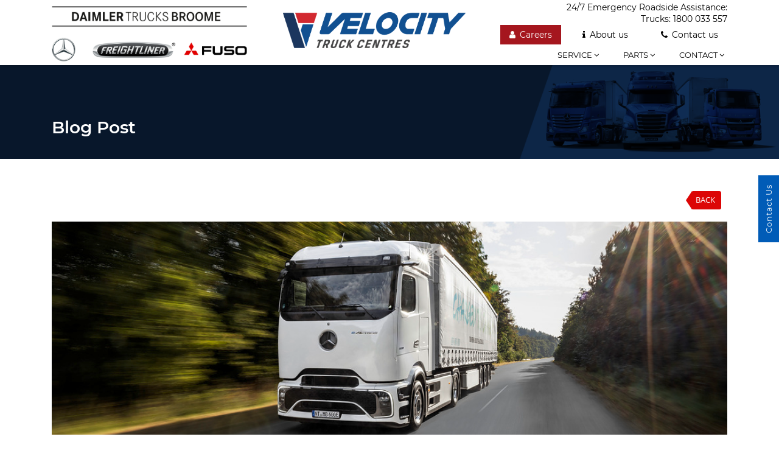

--- FILE ---
content_type: text/html; charset=UTF-8
request_url: https://www.daimlertrucksbroome.com.au/blog-posts/three-state-zero-emission-axle-weight-limit-increase-trials-welcomed-daimler-truck
body_size: 34944
content:
<!DOCTYPE html>
<html lang="en">
    <head>
        <meta charset="utf-8">
        <meta name="facebook-domain-verification" content="nk61y0pixd52qxfdchfc6z5otn3529" />
        <title>Three-state zero emission axle weight limit increase trials welcomed by Daimler Truck | Daimler Trucks Broome</title>
        <meta name="title" content="Three-state zero emission axle weight limit increase trials welcomed by Daimler Truck | Daimler Trucks Broome"/>
        <meta name="description" content="Three-state zero emission axle weight limit increase trials welcomed by Daimler Truck"/>
        <meta name="keywords" content="Daimler Trucks Broome blog posts, Three-state zero emission axle weight limit increase trials welcomed by Daimler Truck"/>
        <meta property="og:site_name" content="www.daimlertrucksbroome.com.au"/>
        <meta property="og:description" content="Three-state zero emission axle weight limit increase trials welcomed by Daimler Truck"/>
        <meta property="og:image" content="https://www.daimlertrucksbroome.com.au/images/bdhs-logo.png">
        <meta name="og:image:type" content="image/png">
        <meta property="og:url" content="https://www.daimlertrucksbroome.com.au/blog-posts/three-state-zero-emission-axle-weight-limit-increase-trials-welcomed-daimler-truck">
        <meta property="og:type" content="Website">
        <meta name="viewport" content="width=device-width, initial-scale=1.0">
        <link rel="canonical" href="https://www.daimlertrucksbroome.com.au/blog-posts/three-state-zero-emission-axle-weight-limit-increase-trials-welcomed-daimler-truck" />
        <link rel="icon" href="/images/favicon.ico" type="image/x-icon">
        <script src="https://ajax.googleapis.com/ajax/libs/jquery/3.7.1/jquery.min.js"></script>
        <script src="/js/event-tracking.js"></script>
        <link rel="stylesheet" href="https://code.jquery.com/ui/1.12.1/themes/base/jquery-ui.css">
        <link href="/css/bootstrap.min.css" rel="stylesheet">
        <link href="/css/font-awesome.min.css" rel="stylesheet">
        <link href="/css/owl.carousel.min.css" rel="stylesheet">
        <link href="/css/homeslider.css" rel="stylesheet">
        <link href="/css/DTMFontIcons.css" rel="stylesheet">
        <link href="/css/aos.min.css" rel="stylesheet">
        <link href="https://cdnjs.cloudflare.com/ajax/libs/select2/4.0.6-rc.0/css/select2.min.css" rel="stylesheet" /> 
        <link href="/css/style.css?v1.1" rel="stylesheet">
                <!-- Google tag (gtag.js) -->
        <script async src="https://www.googletagmanager.com/gtag/js?id=G-ZPH2HKEDEX"></script>
        <script>
            window.dataLayer = window.dataLayer || [];
            function gtag(){dataLayer.push(arguments);}
            gtag('js', new Date());
            
            gtag('config', 'G-ZPH2HKEDEX', {
            ignore_referrer: 'true'
        });
        </script>
        <!-- Google tag (gtag.js) -->
        <script async src="https://www.googletagmanager.com/gtag/js?id=AW-11094320248"></script>
        <script>
            window.dataLayer = window.dataLayer || [];
            function gtag(){dataLayer.push(arguments);}
            gtag('js', new Date());
            gtag('config', 'AW-11094320248');
        </script>
        <!-- Event snippet for FUSO (web) contact_us conversion page
        In your html page, add the snippet and call gtag_report_conversion when someone clicks on the chosen link or button. -->
        <script>
        function gtag_report_conversion(url) {
            var callback = function () {
            if (typeof(url) != 'undefined') {
                window.location = url;
            }
            };
            gtag('event', 'conversion', {
                'send_to': 'AW-11094320248/TW6TCLLji7YaEPjIl6op',
                'event_callback': callback
            });
            return false;
        }
        </script>
        <script type="application/ld+json">
            [{
            "@context": "https://schema.org/",
            "@type": "WebSite",
            "name": "Daimler Trucks Broome",
            "url": "https://www.daimlertrucksbroome.com.au/",
            "potentialAction": {
                "@type": "SearchAction",
                "target": "{search_term_string}",
                "query-input": "required name=search_term_string"
            }
            },
            {
                "@context": "https://schema.org",
                "@type": "Organization",
                "url": "https://www.daimlertrucksbroome.com.au/",
                "logo": "https://www.daimlertrucksbroome.com.au/images/bdhs-logo.png"
            },
            {
                "@context": "https://schema.org",
                "@type": "LocalBusiness",
                "image": [
                "https://www.daimlertrucksbroome.com.au/images/bdhs-logo.png"
                ],
                "name": "Daimler Trucks Broome",
                "description": "Daimler Trucks Broome",
                "url": "https://www.daimlertrucksbroome.com.au/",
                "telephone": "08 9192 1330",
                "sameAs": [
                "https://www.facebook.com/broomedieselandhydraulicservice",
                ]
            }]
        </script>
            </head>
    <body>
        <header id="layout-header" class="header">
    <div class="container">
        <div class="mobile-nav clearfix">
            <a id="mobile-nav-btn" class="mobile-menu"><span class="d-block">Menu</span> </a>
            <a id="mobile-nav-btn" class="mobile-call pull-right" href="tel:08 9192 1330"><i class="fa fa-phone"></i> Call </a>
            <a href="/" class="daimler-logo">
                <img class="company-logo" src="/images/bdhs-logo.png"/>
            </a>
            <div class="drop-menu">
                <!-- <div class="panel">
                    <a class="panel-head" href="javascript:void(0)">
                        Brands<span class="fa fa-angle-down"></span>
                    </a>
                    <div class="panel-body menu-mobile-close">
                        <a href="/brands/mercedes-benz/trucks" title="Mercedes-Benz Trucks">Mercedes-Benz Trucks</a>
                        <a href="/brands/freightliner" title="Freightliner">Freightliner</a>
                        <a href="/brands/fuso/canter" title="Fuso">Fuso</a>
                        <a href="/stock/used-trucks/" title="Used Trucks">Used Trucks</a>
                        <a href="/engines" title="Engines">Engines</a>
                        <a href="/transmissions" title="Transmissions">Transmissions</a>
                    </div>
                </div>
                <div class="panel">
                    <a class="panel-head" href="javascript:void(0)">our stock<span class="fa fa-angle-down"></span></a>
                    <div class="panel-body menu-mobile-close">
                        <a href="/stock/new-trucks/" title="New Trucks">New Trucks</a>
                        <a href="/stock/demo-trucks/" title="Demo Trucks">Demo Trucks</a>
                        <a href="/stock/used-trucks" title="Used Trucks">Used Trucks</a>
                    </div>
                </div>
                <div class="panel">
                    <a class="panel-head" href="javascript:void(0)">
                        Specials<span class="fa fa-angle-down"></span>
                    </a>
                    <div class="panel-body menu-mobile-close">
                        <a href="/specials" title="local-offers">Local Offers</a>
                        <a href="/factory-offers" title="factory-offers">Factory Offers</a>
                    </div>
                </div> -->
                <div class="panel">
                    <a class="panel-head" href="javascript:void(0)">
                        Services <span class="fa fa-angle-down"></span>
                    </a>
                    <div class="panel-body menu-mobile-close">
                        <a href="/service" title="Service">Services</a>
                        <a href="/service-specials" title="Service Specials">Service Specials</a>
                        <a href="/warranty" title="Warranty">Warranty</a>
                        <a href="/roadside-assistance" title="Roadside Assistance">Roadside Assistance</a>
                        <a href="/service-plans" title="Service Plans">Service Plans</a>
                        <!-- <a href="/elite-support" title="Elite Support">Elite Support</a> -->
                    </div> 
                </div>
                <div class="panel">
                    <a class="panel-head" href="javascript:void(0)">
                        Parts <span class="fa fa-angle-down"></span>
                    </a>
                    <div class="panel-body menu-mobile-close">
                        <a href="/parts" title="Parts">Parts</a>
                        <a href="/parts-specials" title="Parts Specials">Parts Specials</a>
                    </div> 
                </div>
                <!-- <div class="panel">
                    <a class="" href="/finance">
                        finance<span class="fa fa-angle-right"></span>
                    </a>
                </div> -->
                <!-- <div class="panel">
                    <a class="" href="/ourlocations">
                    Our Locations
                    </a>
                </div> -->
                <div class="panel">
                    <a class="panel-head" href="javascript:void(0)">
                        Contact us<span class="fa fa-angle-down"></span>
                    </a>
                    <div class="panel-body menu-mobile-close">
                        <a href="/contact-us#contact_tab_id" title="Contact Us" onclick="gtag_report_conversion('/contact-us#contact_tab_id'); return false;">Contact Us</a>
                        <!-- <a href="/about-us" title="About Us">About Us</a> -->
                        <a href="/our-team" title="Meet Our Team">Meet Our Team</a>
                        <!-- <a href="https://www.velocitytruckcentres.com.au/careers" target="_blank" title="Careers">Careers</a> -->
                        <a href="/latest-news" title="Latest News">Latest News</a>
                        <!-- <a href="/recent-deliveries" title="Recent Deliveries">Recent Deliveries</a> -->
                        <!-- <a href="/elite-support" title="Elite Support">Elite Support</a> -->
                    </div>
                </div>
            </div>
        </div>
        <div class="row desktop-nav">
            <div class="col-md-4 text-center text-md-left">
                <a href="/">
                    <img class="company-logo" src="/images/bdhs-logo.png"/>
                </a>
            </div>
            <div class="col-md-8">
                <a class="pull-left" href="https://www.velocitytruckcentres.com.au/"><img class="vtc-logo" src="/images/vtc_logo.png" width="" height=""/></a>
                <div class="pull-right">
                    <p class="emergency-contact clear-both">24/7 Emergency Roadside Assistance: <br> Trucks: <a href="tel:1800 033 557">1800 033 557</a>
                    </p> 
                    <ul class="company-links">
                        <li class="careers-link"><a href="https://www.velocitytruckcentres.com.au/careers" target="_blank"><i class="fa fa-user"></i>Careers</a> </li><li class=""><a href="/about-us"><i class="fa fa-info"></i>About us</a> </li>
                        <li class="mr-0"><a href="/contact-us#contact_tab_id" onclick="gtag_report_conversion('/contact-us#contact_tab_id'); return false;"><i class="fa fa-phone"></i>Contact us </a> </li>
                    </ul>
                </div>
                <nav class="topmenu">
                    <div class="menu-section">
                        <ul class="main-nav">
                            <!-- <li>
                                <a href="javascript:void(0)">Brands <i class="fa fa-angle-down"></i></a>
                                <ol class="nav-secondary nav-brand-list">
                                    <li>
                                        <a href="/brands/mercedes-benz/trucks" title="Mercedes-Benz Trucks">Mercedes-Benz Trucks</a>
                                    </li>
                                    <li>
                                        <a href="/brands/freightliner" title="Freightliner">Freightliner</a>
                                    </li>
                                    <li>
                                        <a href="/brands/fuso/canter" title="Fuso">Fuso</a>
                                    </li>
                                    <li>
                                        <a href="/stock/used-trucks/" title="Used Trucks">Used Trucks</a>
                                    </li>
                                    <li><a href="/engines" title="Engines">Engines</a></li>
                                    <li><a href="/transmissions" title="Transmissions">Transmissions</a></li>
                                </ol>
                            </li>
                            <li>
                                <a href="/stock/search/">Our stock <i class="fa fa-angle-down"></i></a>
                                <ol class="nav-secondary ">
                                    <li>
                                        <a href="/stock/new-trucks/" title="New Trucks">New Trucks</a>
                                    </li>
                                    <li>
                                        <a href="/stock/demo-trucks/" title="Demo Trucks">Demo Trucks</a>
                                    </li>
                                    <li>
                                        <a href="/stock/used-trucks/" title="Used Trucks">Used Trucks</a>
                                    </li>
                                </ol>
                            </li> 
                            <li>
                                <a href="/specials">Specials <i class="fa fa-angle-down"></i></a>
                                <ol class="nav-secondary">
                                    <li>
                                        <a href="/specials" title="local-offers">Local Offers</a>
                                    </li>
                                    <li>
                                        <a href="/factory-offers" title="factory-offers">Factory Offers</a>
                                    </li>
                                </ol>
                            </li>-->
                            <li>
                                <a href="/service">Service
                                    <i class="fa fa-angle-down"></i>
                                </a>
                                <ol class="nav-secondary">
                                    <li>
                                        <a href="/service" title="Service">Service</a>
                                    </li>
                                     <li>
                                        <a href="/service-specials" title="Service Specials">Service Specials</a>
                                    </li>
                                    <li>
                                        <a href="/warranty" title="Warranty">Warranty</a>
                                    </li>
                                    <li>
                                        <a href="/roadside-assistance" title="Roadside Assistance">Roadside Assistance</a>
                                    </li>
                                    <li>
                                        <a href="/service-plans" title="Service Plans">Service Plans</a>
                                    </li>
                                    <!-- <li>
                                        <a href="/elite-support" title="Elite Support">Elite Support</a>
                                    </li> -->
                                </ol> 
                            </li>
                            <li>
                                <a href="/parts">Parts 
                                    <i class="fa fa-angle-down"></i>
                                </a>
                                <ol class="nav-secondary">
                                    <li>
                                        <a href="/parts" title="Parts">Parts</a>
                                    </li>
                                    <li>
                                        <a href="/parts-specials" title="Parts Specials">Parts Specials</a>
                                    </li>
                                </ol>
                            </li>
                            <!-- <li class=""><a href="/ourlocations"><i class="fa fa-map-marker mr-2"></i>Our Locations</a> </li> -->
                            <!-- <li>
                                <a href="/finance">Finance</a>
                            </li> -->
                            <li class="last-menu">
                                <a href="/contact-us">Contact 
                                    <i class="fa fa-angle-down"></i>
                                </a>
                                <ol class="nav-secondary ">
                                    <li>
                                        <a href="/our-team" title="Meet Our Team">Meet Our Team</a>
                                    </li>
                                    <li>
                                        <a href="/latest-news" title="Latest News">Latest News</a>
                                    </li>
                                    <!-- <li>
                                        <a href="/recent-deliveries" title="Recent Deliveries">Recent Deliveries</a>
                                    </li> -->
                                </ol> 
                            </li>
                        </ul>
                    </div>
                </nav>
            </div>
        </div>
    </div>
</header>        
<section class="middle-section">
    <!--Internal Banner-->
    <section class="internal-banner">
        <img width="1441" height="179" src="https://www.daimlertrucksbroome.com.au/images/inner-banner.png" alt="Our Inventory">
        <div class="container">
            <h1>Blog Post</h1>
        </div>
    </section>
    <!--Internal Banner-->
    <div class="container">
        <div class="blog-post mt-5">
                            <div class="page-back">
                    <a class="back-link pull-right" href="https://www.daimlertrucksbroome.com.au">Back</a>
                </div>
                <div class="row clear-both">
                    <div class="col-lg-12">
                                                                                    <div class="blog-image">
                                    <img src="https://www.velocitytruckcentres.com.au/storage/app/media/MercedesBenz/23DT151_308.jpg" alt="Three-state zero emission axle weight limit increase trials welcomed by Daimler Truck" style="object-fit: contain;">
                                </div>
                                <div>
                                <div class="title">Three-state zero emission axle weight limit increase trials welcomed by Daimler Truck</div>
                                <div class="blog-tagline">
                                    <span>Three-state zero emission axle weight limit increase trials welcomed by Daimler Truck</span>
                                                            
                                    <span class="line-date">24<sup>th</sup> October 2023</span>
                                    <span class="line-tag">Tags:</span>
                                                                                                                        <a class="line-tag-link" rel="tag" href="/latest-news?tag=Three-state zero emission axle weight limit increase trials welcomed by Daimler Truck">Three-state zero emission axle weight limit increase trials welcomed by Daimler Truck</a>
                                                                                                            </div>
                                <div class="content">
                                    <p>
                                        <p>Daimler Truck Australia Pacific has welcomed the announcement of trials by New South Wales, South Australian and Queensland governments that allow greater truck front axle weights for electric trucks.</p><p>As a rule, electric drive technology weighs more than a traditional internal combustion engine which means more weight and higher front axle load.</p><p>Australian states have long enforced front axle weight tolerances that are significantly lower than many regions, including Europe. This can exclude some vehicles from local sale or cut their productivity by reducing the amount some models can carry without breaching overall weight limits.</p><p>Daimler Truck Australia Pacific says this could limit the take-up of electric trucks that produce zero emissions and operate near silently in our market and welcomed the increased limit trials in the three states. It noted that European authorities have approved a similar increase in front axle weight allowances for EV trucks over internal combustion variants.</p><p>“The increased EV front axle weight trials in New South Wales, South Australia and Queensland are fantastic initiatives that acknowledge electric vehicle take-up would be restricted by the current regulations,” says Daimler Truck Australia Pacific President and CEO, Daniel Whitehead.</p><p>“Electric trucks deliver massive benefits to the community and operators alike, so we are excited that these state governments appear to be prepared to conduct trials such as these to try and ensure Australians are not left behind the rest of the world when it comes to this great technology,” Mr Whitehead concludes.</p><p>Mercedes-Benz Trucks is currently undertaking a local evaluation program for the battery-electric eActros and eEconic rigid trucks in Australia, while sister company Fuso is preparing to launch its new generation eCanter electric truck. Mercedes-Benz Trucks has just revealed the eActros 600 in Germany, a pioneering electric prime mover that introduces a raft of new technology, has a range of 500km and demonstrates the rapid advancement of electric commercial vehicles.</p><p>Mercedes-Benz Trucks is now taking orders for the eActros 600 prime mover in Europe. The advanced machine, which features new battery technology and an efficient electric drive axle developed in-house, is under consideration for Australia and New Zealand although it is too early to determine the final specification and when the vehicle could be available locally.</p><p>“Increasing axle weight limits would certainly help us give our customers the best electric trucks in the world and have them operate at their maximum potential productivity,” says Mercedes-Benz Trucks Australia Pacific Vice President, Andrew Assimo.</p><p>“We know our customers would be delighted to operate a truck like the eActros 600, which is a serious zero-emission workhorse,” he adds.</p><p>Mercedes-Benz Trucks is currently studying unique local customer requirements and regulations as it considers the specification of trucks such as the eActros 600, which is an intrastate model rather than a replacement for a linehaul vehicle.</p><p>“It’s our view that fuel cell electric technology will deliver for longer linehaul applications with maximum weights, but a battery electric truck like the eActros 600 would be a brilliant for many intrastate applications,” Mr Assimo.</p><p>“With public commercial vehicle charging in its infancy in Australia, we see most battery electric trucks charging at a depot rather than public charging locations in between destinations,” Mr Assimo says.</p>
                                    </p>
                                </div>
                                </div>
                                                                        </div>
                    
                </div>
                    </div>
    </div>
</section>
<div class="overlay"></div>
        <footer class="footer" id="layout-footer">
    <div class="back-to-top">
        <a href="#top" id="back_top">
            <i class=""></i>
        </a>
    </div>
    <div class="footer-wrapper">
        <div class="container-fluid">
            <div class="row no-gutter">
                <div class="col-md-12 col-lg-8">
                    <div class="row">
                        <div class="col-md-3">
                            <h4 onclick="accordion('specialsLinks')">Links <i class="fa fa-angle-down pull-right" aria-hidden="true"></i></h4>
                            <ul id="specialsLinks" class="footer-links w3-container w3-hide">
                                <!-- <li>
                                    <a href="/specials" title="Specials">Specials</a>
                                </li>
                                <li>
                                    <a href="/factory-offers" title="Specials">Factory Offers</a>
                                </li> -->
                                <li>
                                    <a href="/service" title="Service">Service</a>
                                </li>
                                <li>
                                    <a href="/service-specials" title="Service Specials">Service Specials</a>
                                </li>
                                <li>
                                    <a href="/warranty" title="Warranty">Warranty</a>
                                </li>
                                <li>
                                    <a href="/roadside-assistance" title="Roadside Assistance">Roadside Assistance</a>
                                </li>
                                <li>
                                    <a href="/service-plans" title="Service Plans">Service Plans</a>
                                </li>
                                <!-- <li>
                                    <a href="/elite-support" title="Elite Support">Elite Support</a>
                                </li>  -->
                                <li>
                                    <a href="/parts" title="Parts">Parts</a>
                                </li>
                                <li>
                                    <a href="/parts-specials" title="Parts Specials">Parts Specials</a>
                                </li>
                                <!-- <li>
                                    <a href="/finance" title="Finance">Finance</a>
                                </li> -->
                                <!-- <li>
                                    <a href="/ourlocations" title="Parts">Our Locations</a>
                                </li> -->
                                <li>
                                    <a href="https://www.velocitytruckcentres.com.au/privacy-policy" target="_blank" title="Broome Diesel and Hydraulic Services Privacy policy">Privacy Policy</a>
                                </li>
                                <li>
                                    <a href="https://www.velocitytruckcentres.com.au/terms-conditions" target="_blank">Terms &amp; Conditions</a>
                                </li>
                                <li>
                                    <a target="_blank" href="https://www.daimlertrucksbroome.com.au/pdf/20231122_Signed_Modern_Slavery_Statement_to_be_uploaded_to_register.pdf">Modern Slavery Statement</a>
                                </li>
                            </ul>
                        </div>
                        <!-- <div class="col-md-3">
                            <h4 onclick="accordion('brandsLinks')">Brands <i class="fa fa-angle-down pull-right" aria-hidden="true"></i></h4>
                            <ul id="brandsLinks" class="footer-links w3-container w3-hide">
                                <li>
                                    <a href="/brands/mercedes-benz/trucks" title="Mercedes-Benz Trucks" target="_self">Mercedes-Benz Trucks</a>
                                </li>
                                <li>
                                    <a href="/brands/freightliner" title="Freightliner" target="_self">Freightliner</a>
                                </li>
                                <li>
                                    <a href="/brands/fuso/canter" title="Fuso" target="_self">Fuso</a>
                                </li>
                                <li>
                                    <a href="/stock/used-trucks/" title="Used Trucks">Used Trucks</a>
                                </li>
                                <li><a href="/engines" title="Engines">Engines</a></li>
                                <li><a href="/transmissions" title="Transmissions">Transmissions</a></li>
                            </ul>
                        </div> -->
                        <!-- <div class="col-md-3">
                            <h4 onclick="accordion('stockLinks')">Our Stock <i class="fa fa-angle-down pull-right" aria-hidden="true"></i></h4>
                            <ul id="stockLinks" class="footer-links w3-container w3-hide">
                                <li>
                                    <a href="/stock/new-trucks/" title="New Trucks">New Trucks</a>
                                </li>
                                <li>
                                    <a href="/stock/demo-trucks/" title="Demo Trucks">Demo Trucks</a>
                                </li>
                                <li>
                                    <a href="/stock/used-trucks" title="Used Trucks">Used Trucks</a>
                                </li>
                            </ul>
                        </div> -->
                        <div class="col-md-3">
                            <h4 onclick="accordion('contactLinks')">Contact Us <i class="fa fa-angle-down pull-right" aria-hidden="true"></i></h4>
                            <ul id="contactLinks" class="footer-links w3-container w3-hide">
                                <li>
                                    <a href="/contact-us#contact_tab_id" title="Contact Us">Contact Us</a>
                                </li>
                                <li>
                                    <a href="/about-us" title="About Us">About Us</a>
                                </li>
                                <li>
                                    <a href="/our-team" title="Meet Our Team">Meet Our Team</a>
                                </li> 
                                <li>
                                    <a href="https://www.velocitytruckcentres.com.au/careers" target="_blank" title="Careers">Careers</a>
                                </li>
                                <li>
                                    <a href="/latest-news" title="Latest News">Latest News</a>
                                </li>
                                <!-- <li>
                                    <a href="/recent-deliveries" title="Recent Deliveries">Recent Deliveries</a>
                                </li>  -->
                            </ul>
                        </div>
                    </div>
                </div>
                <div class="col-md-12 col-lg-4">
                    <div class="footer-icon-wrapper">
                                                    <a href="https://www.facebook.com/daimlertrucksbroome" target="_blank" data-ga-social="facebook" class="social-link d-inline-block"><span class="facebook-icon last"></span></a>
                         
                                                                                                                    </div>
                     <p class="emergency-contact clear-both">24/7 Emergency Roadside Assistance: <br> Trucks: <a href="tel:1800 033 557">1800 033 557</a><br>
                    <a class="company-contact" href="tel:08 9192 1330"><i class="fa fa-phone"></i>08 9192 1330</a>
                    </p>
                    <span class="footer_ham_small_copyright" style="">Copyright © 2025 Velocity Truck Centres.</span> 
                    <span class="footer_ham_small_copyright" style="">MRB2731</span>
                    <a href="https://www.velocitytruckcentres.com.au/"><img class="vtc-logo pull-right pt-4" src="/images/VTC_Logo_White.png" width="125" height="75"/></a>
                    <!-- <a href="/elite-support" title="Elite Support"><img class="elite-logo pull-right mr-4 mt-3" src="/images/elite-logo.png" width="70"></a> -->
                </div>
            </div>
        </div>
    </div>
</footer>
<script>
    document.addEventListener("DOMContentLoaded", function () {
        var phone = document.querySelectorAll("a[href^='tel:']"),
            email = document.querySelectorAll("a[href^='mailto:']"),
            alert = document.querySelectorAll(".alert.alert-success");
        for (var i = 0; i < phone.length; i++) {
            phone[i].addEventListener("click", function () {
                gtag('event', 'phone_click', {
                    'event_category': 'phone number',
                    'event_label': 'contact'
                })
            });
        }
        for (var i = 0; i < email.length; i++) {
            email[i].addEventListener("click", function () {
                gtag('event', 'email_click', {
                    'event_category': 'email address',
                    'event_label': 'contact'
                })
            });
        }
        for (var i = 0; i < alert.length; i++) {
            if (alert[i].innerText == "Data Submitted Successfully...!") {
                gtag('event', 'form_submission', {
                    'event_category': window.location.pathname
                })
            }
        }
    }, false);
</script>                    <a class="vtc-fixed-contact-us user-agent-ua-contact-us" href="/contact-us">Contact Us</a>
                <script src="https://code.jquery.com/ui/1.14.1/jquery-ui.js"></script>
        <script src="https://www.daimlertrucksbroome.com.au/js/bootstrap.min.js"></script>
        <script defer src="https://www.daimlertrucksbroome.com.au/js/aos.min.js"></script>
        <script src="https://www.daimlertrucksbroome.com.au/js/owl.carousel.min.js"></script>
        <script src="https://www.daimlertrucksbroome.com.au/js/swiper.jquery.min.js"></script>
        <script defer src="https://www.daimlertrucksbroome.com.au/js/select2.min.js"></script>
        <script src="https://www.daimlertrucksbroome.com.au/js/custom.js"></script>
    </body>
</html>


--- FILE ---
content_type: text/css
request_url: https://www.daimlertrucksbroome.com.au/css/homeslider.css
body_size: 29423
content:

/* ====================================
Home Slider
==================================== */

/*#home-slider {
  height: 115vh;
  width: 100%;
  position: relative;

}*/
.swiper-container {
    height: 100%;
    width: 100%;
    
  }
  .swiper-image {
    width: 100%;
    height: 100%;
    position:absolute;
    left:0;
  }
  .swiper-image-inner {
    background-size: cover;
    background-position: center center;
    display: flex;
    flex-direction: column;
    align-items: center;
    justify-content: center;
    /* width: 100%; */
    height: 100%;
    background-blend-mode: overlay;
    margin: 0 100px;
    cursor: pointer;
  }
  .swiper-image-inner.swiper-image-left {
    padding: 4rem;
  }
  .swiper-image-left {
    filter: sepia(100%);
    transition: all 1s linear;
    transition-delay: 1s;
  }
  .swiper-slide.swiper-slide-active .swiper-image-left {
    filter: sepia(0%);
  }
  .swiper-image-inner.swiper-image-right {
    filter: hue-rotate(-60deg);
    transition: all 1s linear;
    transition-delay: 1s;
    background-color: hsla(0, 0%, 0%, 0.5);
    background-blend-mode: multiply;
  }
  .slider-title {
    font-weight: bold;
    color: #fff;
    align-self: flex-start;
    margin: 140px 0 auto 0;
    font-size: 32px;
    letter-spacing: 1px;
    line-height: 44px;
    transition: all .8s cubic-bezier(0.215, 0.61, 0.355, 1) 1.1s;
    transform: translate3d(-20%, 0, 0);
    opacity: 0;
  }
  h1 span.emphasis {
    font-weight: 700;
    font-style: italic;
    opacity: 0;
    transition: all .8s cubic-bezier(0.215, 0.61, 0.355, 1) 1.2s;
    transform: translate3d(-20%, 0, 0);
    display: inline-block;
  }
  h1 span:not(.emphasis) {
    font-size: 3.5rem;
  }
  p.paragraph {
    margin: 30px 0 40px 0;
    color: #fff;
    width: 100%;
    max-width: 650px;
    text-align: left;
    font-size: 18px;
    line-height: 28px;
    font-weight: 400;
    opacity: 0;
    transition: all .6s cubic-bezier(0.215, 0.61, 0.355, 1) 1.4s;
    transform: translate3d(-20%, 0, 0);
    letter-spacing: 1px;
  }
  .slider-btn{ transition: all .6s cubic-bezier(0.215, 0.61, 0.355, 1) 1.5s;
    transform: translate3d(-45%, 0, 0); }
  .swiper-slide.swiper-slide-active .swiper-image-right {
    filter: hue-rotate(90deg);
  }
  .swiper-slide.swiper-slide-active h1,
  .swiper-slide.swiper-slide-active p.paragraph,
  .swiper-slide.swiper-slide-active .slider-btn,
  .swiper-slide.swiper-slide-active h1 span.emphasis,
  .swiper-slide.swiper-slide-active h1 + p {
    transform: translate3d(0, 0, 0);
    opacity: 1;
  }
  @media screen and (max-width: 1280px) {
    h1 {
      font-size: 3.9rem;
    }
    h1 span:not(.emphasis) {
      font-size: 2.9rem;
    }
    h1 + p {
      font-size: 13px;
    }
  }
  @media screen and (max-width: 960px) {
    h1 {
      font-size: 3.5rem;
    }
    h1 span:not(.emphasis) {
      font-size: 2.5rem;
    }
    p.paragraph {
      max-width: 50%;
    }
    p.paragraph br{display:none;}
  }
  
  @media screen and (max-width: 800px) {
  p.paragraph {
      max-width: 54%;
  }
  }
  @media screen and (max-width: 640px) {
    /*#home-slider{
      height: 86vh;
      width: 96vw;
    }*/
    h1 {
      font-size: 3.2rem;
      align-self: center;
    }
    h1 span:not(.emphasis) {
      font-size: 2.1rem;
    }
    p.paragraph {
      max-width: 94%;
    }
  }
  
  /* Swiper css file. Only thing changed down here is the pagination styling 
   * Swiper 3.4.1
   */
  .swiper-container {
    margin-left: auto;
    margin-right: auto;
    position: relative;
    overflow: hidden;
    /* Fix of Webkit flickering */
    z-index: 1;
  }
  .swiper-container-no-flexbox .swiper-slide {
    float: left;
  }
  .swiper-container-vertical > .swiper-wrapper {
    -webkit-box-orient: vertical;
    -moz-box-orient: vertical;
    -ms-flex-direction: column;
    -webkit-flex-direction: column;
    flex-direction: column;
  }
  .swiper-wrapper {
    position: relative;
    width: 100%;
    height: 100%;
    z-index: 1;
    display: -webkit-box;
    display: -moz-box;
    display: -ms-flexbox;
    display: -webkit-flex;
    display: flex;
    -webkit-transition-property: -webkit-transform;
    -moz-transition-property: -moz-transform;
    -o-transition-property: -o-transform;
    -ms-transition-property: -ms-transform;
    transition-property: transform;
    -webkit-box-sizing: content-box;
    -moz-box-sizing: content-box;
    box-sizing: content-box;
  }
  .swiper-container-android .swiper-slide, .swiper-wrapper {
    -webkit-transform: translate3d(0px, 0, 0);
    -moz-transform: translate3d(0px, 0, 0);
    -o-transform: translate(0px, 0px);
    -ms-transform: translate3d(0px, 0, 0);
    transform: translate3d(0px, 0, 0);
  }
  .swiper-container-multirow > .swiper-wrapper {
    -webkit-box-lines: multiple;
    -moz-box-lines: multiple;
    -ms-flex-wrap: wrap;
    -webkit-flex-wrap: wrap;
    flex-wrap: wrap;
  }
  .swiper-container-free-mode > .swiper-wrapper {
    -webkit-transition-timing-function: ease-out;
    -moz-transition-timing-function: ease-out;
    -ms-transition-timing-function: ease-out;
    -o-transition-timing-function: ease-out;
    transition-timing-function: ease-out;
    margin: 0 auto;
  }
  .swiper-slide {
    -webkit-flex-shrink: 0;
    -ms-flex: 0 0 auto;
    flex-shrink: 0;
    width: 100%;
    height: 100%;
    position: relative;
    background-color: #fff;
    overflow: hidden;
    display: flex;
    
  }
  
  /* Auto Height */
  .swiper-container-autoheight, .swiper-container-autoheight .swiper-slide {
    height: auto;
  }
  .swiper-container-autoheight .swiper-wrapper {
    -webkit-box-align: start;
    -ms-flex-align: start;
    -webkit-align-items: flex-start;
    align-items: flex-start;
    -webkit-transition-property: -webkit-transform, height;
    -moz-transition-property: -moz-transform;
    -o-transition-property: -o-transform;
    -ms-transition-property: -ms-transform;
    transition-property: transform, height;
  }
  /* a11y */
  .swiper-container .swiper-notification {
    position: absolute;
    left: 0;
    top: 0;
    pointer-events: none;
    opacity: 0;
    z-index: -1000;
  }
  /* IE10 Windows Phone 8 Fixes */
  .swiper-wp8-horizontal {
    -ms-touch-action: pan-y;
    touch-action: pan-y;
  }
  .swiper-wp8-vertical {
    -ms-touch-action: pan-x;
    touch-action: pan-x;
  }
  /* Arrows */
  .swiper-button-prev, .swiper-button-next {
    position: absolute;
    top: 50%;
    width: 27px;
    height: 44px;
    margin-top: -22px;
    z-index: 10;
    cursor: pointer;
    -moz-background-size: 27px 44px;
    -webkit-background-size: 27px 44px;
    background-size: 27px 44px;
    background-position: center;
    background-repeat: no-repeat;
  }
  .swiper-button-prev.swiper-button-disabled,
  .swiper-button-next.swiper-button-disabled {
    opacity: 0.35;
    cursor: auto;
    pointer-events: none;
  }
  .swiper-button-prev, .swiper-container-rtl .swiper-button-next {
    background-image: url("data:image/svg+xml;charset=utf-8,%3Csvg%20xmlns%3D'http%3A%2F%2Fwww.w3.org%2F2000%2Fsvg'%20viewBox%3D'0%200%2027%2044'%3E%3Cpath%20d%3D'M0%2C22L22%2C0l2.1%2C2.1L4.2%2C22l19.9%2C19.9L22%2C44L0%2C22L0%2C22L0%2C22z'%20fill%3D'%23007aff'%2F%3E%3C%2Fsvg%3E");
    left: 40px;
    right: auto;
  }
  .swiper-button-prev.swiper-button-black,
  .swiper-container-rtl .swiper-button-next.swiper-button-black {
    background-image: url("data:image/svg+xml;charset=utf-8,%3Csvg%20xmlns%3D'http%3A%2F%2Fwww.w3.org%2F2000%2Fsvg'%20viewBox%3D'0%200%2027%2044'%3E%3Cpath%20d%3D'M0%2C22L22%2C0l2.1%2C2.1L4.2%2C22l19.9%2C19.9L22%2C44L0%2C22L0%2C22L0%2C22z'%20fill%3D'%23000000'%2F%3E%3C%2Fsvg%3E");
  }
  .swiper-button-prev.swiper-button-white,
  .swiper-container-rtl .swiper-button-next.swiper-button-white {
    background-image: url("data:image/svg+xml;charset=utf-8,%3Csvg%20xmlns%3D'http%3A%2F%2Fwww.w3.org%2F2000%2Fsvg'%20viewBox%3D'0%200%2027%2044'%3E%3Cpath%20d%3D'M0%2C22L22%2C0l2.1%2C2.1L4.2%2C22l19.9%2C19.9L22%2C44L0%2C22L0%2C22L0%2C22z'%20fill%3D'%23ffffff'%2F%3E%3C%2Fsvg%3E");
  }
  .swiper-button-next, .swiper-container-rtl .swiper-button-prev {
    background-image: url("data:image/svg+xml;charset=utf-8,%3Csvg%20xmlns%3D'http%3A%2F%2Fwww.w3.org%2F2000%2Fsvg'%20viewBox%3D'0%200%2027%2044'%3E%3Cpath%20d%3D'M27%2C22L27%2C22L5%2C44l-2.1-2.1L22.8%2C22L2.9%2C2.1L5%2C0L27%2C22L27%2C22z'%20fill%3D'%23007aff'%2F%3E%3C%2Fsvg%3E");
    right: 40px;
    left: auto;
  }
  .swiper-button-next.swiper-button-black,
  .swiper-container-rtl .swiper-button-prev.swiper-button-black {
    background-image: url("data:image/svg+xml;charset=utf-8,%3Csvg%20xmlns%3D'http%3A%2F%2Fwww.w3.org%2F2000%2Fsvg'%20viewBox%3D'0%200%2027%2044'%3E%3Cpath%20d%3D'M27%2C22L27%2C22L5%2C44l-2.1-2.1L22.8%2C22L2.9%2C2.1L5%2C0L27%2C22L27%2C22z'%20fill%3D'%23000000'%2F%3E%3C%2Fsvg%3E");
  }
  .swiper-button-next.swiper-button-white,
  .swiper-container-rtl .swiper-button-prev.swiper-button-white {
    background-image: url("data:image/svg+xml;charset=utf-8,%3Csvg%20xmlns%3D'http%3A%2F%2Fwww.w3.org%2F2000%2Fsvg'%20viewBox%3D'0%200%2027%2044'%3E%3Cpath%20d%3D'M27%2C22L27%2C22L5%2C44l-2.1-2.1L22.8%2C22L2.9%2C2.1L5%2C0L27%2C22L27%2C22z'%20fill%3D'%23ffffff'%2F%3E%3C%2Fsvg%3E");
  }
  /* Pagination Styles */
  .swiper-pagination {
    position: absolute;
    text-align: center;
    -webkit-transition: 300ms;
    -moz-transition: 300ms;
    -o-transition: 300ms;
    transition: 300ms;
    -webkit-transform: translate3d(0, 0, 0);
    -ms-transform: translate3d(0, 0, 0);
    -o-transform: translate3d(0, 0, 0);
    transform: translate3d(0, 0, 0);
    z-index: 10;
  }
  .swiper-pagination.swiper-pagination-hidden {
    opacity: 0;
  }
  /* Common Styles */
  .swiper-pagination-fraction,
  .swiper-pagination-custom,
  .swiper-container-horizontal > .swiper-pagination-bullets {
    bottom: 10px;
    left: 0;
    width: 100%;
  }
  /* Bullets */
  .swiper-pagination-bullet {
    width: 15px;
    height: 15px;
    display: inline-block;
    background: #57627a;
    opacity: 1;
    border-radius: 100px;
    cursor:pointer;
  }
  button.swiper-pagination-bullet {
    border: none;
    margin: 0;
    padding: 0;
    box-shadow: none;
    -moz-appearance: none;
    -ms-appearance: none;
    -webkit-appearance: none;
    appearance: none;
  }
  .swiper-pagination-clickable .swiper-pagination-bullet {
    cursor: pointer;
  }
  .swiper-pagination-white .swiper-pagination-bullet {
    background: #fff;
  }
  .swiper-pagination-bullet-active {
    opacity: 1;
    background: #57627a;
  }
  
  .swiper-pagination-bullet-active::before {
    content: "";
    display: inline-block;
    width: 7px;
    height: 7px;
    background: #fff;
    border-radius: 100px;
    /* text-align: center; */
    /* margin-left: 3px; */
    /* line-height: 0px; */
    position: absolute;
    left: 4px;
    top: 4px;
  }
  
  .swiper-pagination-white .swiper-pagination-bullet-active {
    background: #fff;
  }
  .swiper-pagination-black .swiper-pagination-bullet-active {
    background: #000;
  }
  .swiper-container-vertical > .swiper-pagination-bullets {
    right: 50px;
    bottom: 95px;
  }
  .swiper-container-vertical
    > .swiper-pagination-bullets .swiper-pagination-bullet {
    margin: 10px 0;
    display: block;
    position: relative;
  }
  .swiper-container-horizontal
    > .swiper-pagination-bullets .swiper-pagination-bullet {
    margin: 0 5px;
  }
  /* Progress */
  .swiper-pagination-progress {
    background: rgba(0, 0, 0, 0.25);
    position: absolute;
  }
  .swiper-pagination-progress .swiper-pagination-progressbar {
    background: #007aff;
    position: absolute;
    left: 0;
    top: 0;
    width: 100%;
    height: 100%;
    -webkit-transform: scale(0);
    -ms-transform: scale(0);
    -o-transform: scale(0);
    transform: scale(0);
    -webkit-transform-origin: left top;
    -moz-transform-origin: left top;
    -ms-transform-origin: left top;
    -o-transform-origin: left top;
    transform-origin: left top;
  }
  .swiper-container-rtl .swiper-pagination-progress .swiper-pagination-progressbar {
    -webkit-transform-origin: right top;
    -moz-transform-origin: right top;
    -ms-transform-origin: right top;
    -o-transform-origin: right top;
    transform-origin: right top;
  }
  .swiper-container-horizontal > .swiper-pagination-progress {
    width: 100%;
    height: 4px;
    left: 0;
    top: 0;
  }
  .swiper-container-vertical > .swiper-pagination-progress {
    width: 4px;
    height: 100%;
    left: 0;
    top: 0;
  }
  .swiper-pagination-progress.swiper-pagination-white {
    background: rgba(255, 255, 255, 0.5);
  }
  .swiper-pagination-progress.swiper-pagination-white .swiper-pagination-progressbar {
    background: #fff;
  }
  .swiper-pagination-progress.swiper-pagination-black .swiper-pagination-progressbar {
    background: #000;
  }
  /* 3D Container */
  .swiper-container-3d {
    -webkit-perspective: 1200px;
    -moz-perspective: 1200px;
    -o-perspective: 1200px;
    perspective: 1200px;
  }
  .swiper-container-3d .swiper-wrapper,
  .swiper-container-3d .swiper-slide,
  .swiper-container-3d .swiper-slide-shadow-left,
  .swiper-container-3d .swiper-slide-shadow-right,
  .swiper-container-3d .swiper-slide-shadow-top,
  .swiper-container-3d .swiper-slide-shadow-bottom,
  .swiper-container-3d .swiper-cube-shadow {
    -webkit-transform-style: preserve-3d;
    -moz-transform-style: preserve-3d;
    -ms-transform-style: preserve-3d;
    transform-style: preserve-3d;
  }
  .swiper-container-3d .swiper-slide-shadow-left,
  .swiper-container-3d .swiper-slide-shadow-right,
  .swiper-container-3d .swiper-slide-shadow-top,
  .swiper-container-3d .swiper-slide-shadow-bottom {
    position: absolute;
    left: 0;
    top: 0;
    width: 100%;
    height: 100%;
    pointer-events: none;
    z-index: 10;
  }
  .swiper-container-3d .swiper-slide-shadow-left {
    background-image: -webkit-gradient(
      linear,
      left top,
      right top,
      from(rgba(0, 0, 0, 0.5)),
      to(rgba(0, 0, 0, 0))
    );
    /* Safari 4+, Chrome */
    background-image: -webkit-linear-gradient(
      right,
      rgba(0, 0, 0, 0.5),
      rgba(0, 0, 0, 0)
    );
    /* Chrome 10+, Safari 5.1+, iOS 5+ */
    background-image: -moz-linear-gradient(
      right,
      rgba(0, 0, 0, 0.5),
      rgba(0, 0, 0, 0)
    );
    /* Firefox 3.6-15 */
    background-image: -o-linear-gradient(
      right,
      rgba(0, 0, 0, 0.5),
      rgba(0, 0, 0, 0)
    );
    /* Opera 11.10-12.00 */
    background-image: linear-gradient(
      to left,
      rgba(0, 0, 0, 0.5),
      rgba(0, 0, 0, 0)
    );
    /* Firefox 16+, IE10, Opera 12.50+ */
  }
  .swiper-container-3d .swiper-slide-shadow-right {
    background-image: -webkit-gradient(
      linear,
      right top,
      left top,
      from(rgba(0, 0, 0, 0.5)),
      to(rgba(0, 0, 0, 0))
    );
    /* Safari 4+, Chrome */
    background-image: -webkit-linear-gradient(
      left,
      rgba(0, 0, 0, 0.5),
      rgba(0, 0, 0, 0)
    );
    /* Chrome 10+, Safari 5.1+, iOS 5+ */
    background-image: -moz-linear-gradient(
      left,
      rgba(0, 0, 0, 0.5),
      rgba(0, 0, 0, 0)
    );
    /* Firefox 3.6-15 */
    background-image: -o-linear-gradient(
      left,
      rgba(0, 0, 0, 0.5),
      rgba(0, 0, 0, 0)
    );
    /* Opera 11.10-12.00 */
    background-image: linear-gradient(
      to right,
      rgba(0, 0, 0, 0.5),
      rgba(0, 0, 0, 0)
    );
    /* Firefox 16+, IE10, Opera 12.50+ */
  }
  .swiper-container-3d .swiper-slide-shadow-top {
    background-image: -webkit-gradient(
      linear,
      left top,
      left bottom,
      from(rgba(0, 0, 0, 0.5)),
      to(rgba(0, 0, 0, 0))
    );
    /* Safari 4+, Chrome */
    background-image: -webkit-linear-gradient(
      bottom,
      rgba(0, 0, 0, 0.5),
      rgba(0, 0, 0, 0)
    );
    /* Chrome 10+, Safari 5.1+, iOS 5+ */
    background-image: -moz-linear-gradient(
      bottom,
      rgba(0, 0, 0, 0.5),
      rgba(0, 0, 0, 0)
    );
    /* Firefox 3.6-15 */
    background-image: -o-linear-gradient(
      bottom,
      rgba(0, 0, 0, 0.5),
      rgba(0, 0, 0, 0)
    );
    /* Opera 11.10-12.00 */
    background-image: linear-gradient(
      to top,
      rgba(0, 0, 0, 0.5),
      rgba(0, 0, 0, 0)
    );
    /* Firefox 16+, IE10, Opera 12.50+ */
  }
  .swiper-container-3d .swiper-slide-shadow-bottom {
    background-image: -webkit-gradient(
      linear,
      left bottom,
      left top,
      from(rgba(0, 0, 0, 0.5)),
      to(rgba(0, 0, 0, 0))
    );
    /* Safari 4+, Chrome */
    background-image: -webkit-linear-gradient(
      top,
      rgba(0, 0, 0, 0.5),
      rgba(0, 0, 0, 0)
    );
    /* Chrome 10+, Safari 5.1+, iOS 5+ */
    background-image: -moz-linear-gradient(
      top,
      rgba(0, 0, 0, 0.5),
      rgba(0, 0, 0, 0)
    );
    /* Firefox 3.6-15 */
    background-image: -o-linear-gradient(
      top,
      rgba(0, 0, 0, 0.5),
      rgba(0, 0, 0, 0)
    );
    /* Opera 11.10-12.00 */
    background-image: linear-gradient(
      to bottom,
      rgba(0, 0, 0, 0.5),
      rgba(0, 0, 0, 0)
    );
    /* Firefox 16+, IE10, Opera 12.50+ */
  }
  /* Coverflow */
  .swiper-container-coverflow .swiper-wrapper,
  .swiper-container-flip .swiper-wrapper {
    /* Windows 8 IE 10 fix */
    -ms-perspective: 1200px;
  }
  /* Cube + Flip */
  .swiper-container-cube, .swiper-container-flip {
    overflow: visible;
  }
  .swiper-container-cube .swiper-slide, .swiper-container-flip .swiper-slide {
    pointer-events: none;
    -webkit-backface-visibility: hidden;
    -moz-backface-visibility: hidden;
    -ms-backface-visibility: hidden;
    backface-visibility: hidden;
    z-index: 1;
  }
  .swiper-container-cube .swiper-slide .swiper-slide,
  .swiper-container-flip .swiper-slide .swiper-slide {
    pointer-events: none;
  }
  .swiper-container-cube .swiper-slide-active,
  .swiper-container-flip .swiper-slide-active,
  .swiper-container-cube .swiper-slide-active .swiper-slide-active,
  .swiper-container-flip .swiper-slide-active .swiper-slide-active {
    pointer-events: auto;
  }
  .swiper-container-cube .swiper-slide-shadow-top,
  .swiper-container-flip .swiper-slide-shadow-top,
  .swiper-container-cube .swiper-slide-shadow-bottom,
  .swiper-container-flip .swiper-slide-shadow-bottom,
  .swiper-container-cube .swiper-slide-shadow-left,
  .swiper-container-flip .swiper-slide-shadow-left,
  .swiper-container-cube .swiper-slide-shadow-right,
  .swiper-container-flip .swiper-slide-shadow-right {
    z-index: 0;
    -webkit-backface-visibility: hidden;
    -moz-backface-visibility: hidden;
    -ms-backface-visibility: hidden;
    backface-visibility: hidden;
  }
  /* Cube */
  .swiper-container-cube .swiper-slide {
    visibility: hidden;
    -webkit-transform-origin: 0 0;
    -moz-transform-origin: 0 0;
    -ms-transform-origin: 0 0;
    transform-origin: 0 0;
    width: 100%;
    height: 100%;
  }
  .swiper-container-cube.swiper-container-rtl .swiper-slide {
    -webkit-transform-origin: 100% 0;
    -moz-transform-origin: 100% 0;
    -ms-transform-origin: 100% 0;
    transform-origin: 100% 0;
  }
  .swiper-container-cube .swiper-slide-active,
  .swiper-container-cube .swiper-slide-next,
  .swiper-container-cube .swiper-slide-prev,
  .swiper-container-cube .swiper-slide-next + .swiper-slide {
    pointer-events: auto;
    visibility: visible;
  }
  .swiper-container-cube .swiper-cube-shadow {
    position: absolute;
    left: 0;
    bottom: 0px;
    width: 100%;
    height: 100%;
    background: #000;
    opacity: 0.6;
    -webkit-filter: blur(50px);
    filter: blur(50px);
    z-index: 0;
  }
  /* Fade */
  .swiper-container-fade.swiper-container-free-mode .swiper-slide {
    -webkit-transition-timing-function: ease-out;
    -moz-transition-timing-function: ease-out;
    -ms-transition-timing-function: ease-out;
    -o-transition-timing-function: ease-out;
    transition-timing-function: ease-out;
  }
  .swiper-container-fade .swiper-slide {
    pointer-events: none;
    -webkit-transition-property: opacity;
    -moz-transition-property: opacity;
    -o-transition-property: opacity;
    transition-property: opacity;
  }
  .swiper-container-fade .swiper-slide .swiper-slide {
    pointer-events: none;
  }
  .swiper-container-fade .swiper-slide-active,
  .swiper-container-fade .swiper-slide-active .swiper-slide-active {
    pointer-events: auto;
  }
  .swiper-zoom-container {
    width: 100%;
    height: 100%;
    display: -webkit-box;
    display: -moz-box;
    display: -ms-flexbox;
    display: -webkit-flex;
    display: flex;
    -webkit-box-pack: center;
    -moz-box-pack: center;
    -ms-flex-pack: center;
    -webkit-justify-content: center;
    justify-content: center;
    -webkit-box-align: center;
    -moz-box-align: center;
    -ms-flex-align: center;
    -webkit-align-items: center;
    align-items: center;
    text-align: center;
  }
  .swiper-zoom-container > img,
  .swiper-zoom-container > svg,
  .swiper-zoom-container > canvas {
    max-width: 100%;
    max-height: 100%;
    object-fit: contain;
  }
  /* Scrollbar */
  .swiper-scrollbar {
    border-radius: 10px;
    position: relative;
    -ms-touch-action: none;
    background: rgba(0, 0, 0, 0.1);
  }
  .swiper-container-horizontal > .swiper-scrollbar {
    position: absolute;
    left: 1%;
    bottom: 3px;
    z-index: 50;
    height: 5px;
    width: 98%;
  }
  .swiper-container-vertical > .swiper-scrollbar {
    position: absolute;
    right: 3px;
    top: 1%;
    z-index: 50;
    width: 5px;
    height: 98%;
  }
  .swiper-scrollbar-drag {
    height: 100%;
    width: 100%;
    position: relative;
    background: rgba(0, 0, 0, 0.5);
    border-radius: 10px;
    left: 0;
    top: 0;
  }
  .swiper-scrollbar-cursor-drag {
    cursor: move;
  }
  /* Preloader */
  .swiper-lazy-preloader {
    width: 42px;
    height: 42px;
    position: absolute;
    left: 50%;
    top: 50%;
    margin-left: -21px;
    margin-top: -21px;
    z-index: 10;
    -webkit-transform-origin: 50%;
    -moz-transform-origin: 50%;
    transform-origin: 50%;
    -webkit-animation: swiper-preloader-spin 1s steps(12, end) infinite;
    -moz-animation: swiper-preloader-spin 1s steps(12, end) infinite;
    animation: swiper-preloader-spin 1s steps(12, end) infinite;
  }
  .swiper-lazy-preloader:after {
    display: block;
    content: "";
    width: 100%;
    height: 100%;
    background-image: url("data:image/svg+xml;charset=utf-8,%3Csvg%20viewBox%3D'0%200%20120%20120'%20xmlns%3D'http%3A%2F%2Fwww.w3.org%2F2000%2Fsvg'%20xmlns%3Axlink%3D'http%3A%2F%2Fwww.w3.org%2F1999%2Fxlink'%3E%3Cdefs%3E%3Cline%20id%3D'l'%20x1%3D'60'%20x2%3D'60'%20y1%3D'7'%20y2%3D'27'%20stroke%3D'%236c6c6c'%20stroke-width%3D'11'%20stroke-linecap%3D'round'%2F%3E%3C%2Fdefs%3E%3Cg%3E%3Cuse%20xlink%3Ahref%3D'%23l'%20opacity%3D'.27'%2F%3E%3Cuse%20xlink%3Ahref%3D'%23l'%20opacity%3D'.27'%20transform%3D'rotate(30%2060%2C60)'%2F%3E%3Cuse%20xlink%3Ahref%3D'%23l'%20opacity%3D'.27'%20transform%3D'rotate(60%2060%2C60)'%2F%3E%3Cuse%20xlink%3Ahref%3D'%23l'%20opacity%3D'.27'%20transform%3D'rotate(90%2060%2C60)'%2F%3E%3Cuse%20xlink%3Ahref%3D'%23l'%20opacity%3D'.27'%20transform%3D'rotate(120%2060%2C60)'%2F%3E%3Cuse%20xlink%3Ahref%3D'%23l'%20opacity%3D'.27'%20transform%3D'rotate(150%2060%2C60)'%2F%3E%3Cuse%20xlink%3Ahref%3D'%23l'%20opacity%3D'.37'%20transform%3D'rotate(180%2060%2C60)'%2F%3E%3Cuse%20xlink%3Ahref%3D'%23l'%20opacity%3D'.46'%20transform%3D'rotate(210%2060%2C60)'%2F%3E%3Cuse%20xlink%3Ahref%3D'%23l'%20opacity%3D'.56'%20transform%3D'rotate(240%2060%2C60)'%2F%3E%3Cuse%20xlink%3Ahref%3D'%23l'%20opacity%3D'.66'%20transform%3D'rotate(270%2060%2C60)'%2F%3E%3Cuse%20xlink%3Ahref%3D'%23l'%20opacity%3D'.75'%20transform%3D'rotate(300%2060%2C60)'%2F%3E%3Cuse%20xlink%3Ahref%3D'%23l'%20opacity%3D'.85'%20transform%3D'rotate(330%2060%2C60)'%2F%3E%3C%2Fg%3E%3C%2Fsvg%3E");
    background-position: 50%;
    -webkit-background-size: 100%;
    background-size: 100%;
    background-repeat: no-repeat;
  }
  .swiper-lazy-preloader-white:after {
    background-image: url("data:image/svg+xml;charset=utf-8,%3Csvg%20viewBox%3D'0%200%20120%20120'%20xmlns%3D'http%3A%2F%2Fwww.w3.org%2F2000%2Fsvg'%20xmlns%3Axlink%3D'http%3A%2F%2Fwww.w3.org%2F1999%2Fxlink'%3E%3Cdefs%3E%3Cline%20id%3D'l'%20x1%3D'60'%20x2%3D'60'%20y1%3D'7'%20y2%3D'27'%20stroke%3D'%23fff'%20stroke-width%3D'11'%20stroke-linecap%3D'round'%2F%3E%3C%2Fdefs%3E%3Cg%3E%3Cuse%20xlink%3Ahref%3D'%23l'%20opacity%3D'.27'%2F%3E%3Cuse%20xlink%3Ahref%3D'%23l'%20opacity%3D'.27'%20transform%3D'rotate(30%2060%2C60)'%2F%3E%3Cuse%20xlink%3Ahref%3D'%23l'%20opacity%3D'.27'%20transform%3D'rotate(60%2060%2C60)'%2F%3E%3Cuse%20xlink%3Ahref%3D'%23l'%20opacity%3D'.27'%20transform%3D'rotate(90%2060%2C60)'%2F%3E%3Cuse%20xlink%3Ahref%3D'%23l'%20opacity%3D'.27'%20transform%3D'rotate(120%2060%2C60)'%2F%3E%3Cuse%20xlink%3Ahref%3D'%23l'%20opacity%3D'.27'%20transform%3D'rotate(150%2060%2C60)'%2F%3E%3Cuse%20xlink%3Ahref%3D'%23l'%20opacity%3D'.37'%20transform%3D'rotate(180%2060%2C60)'%2F%3E%3Cuse%20xlink%3Ahref%3D'%23l'%20opacity%3D'.46'%20transform%3D'rotate(210%2060%2C60)'%2F%3E%3Cuse%20xlink%3Ahref%3D'%23l'%20opacity%3D'.56'%20transform%3D'rotate(240%2060%2C60)'%2F%3E%3Cuse%20xlink%3Ahref%3D'%23l'%20opacity%3D'.66'%20transform%3D'rotate(270%2060%2C60)'%2F%3E%3Cuse%20xlink%3Ahref%3D'%23l'%20opacity%3D'.75'%20transform%3D'rotate(300%2060%2C60)'%2F%3E%3Cuse%20xlink%3Ahref%3D'%23l'%20opacity%3D'.85'%20transform%3D'rotate(330%2060%2C60)'%2F%3E%3C%2Fg%3E%3C%2Fsvg%3E");
  }
  @-webkit-keyframes swiper-preloader-spin {
    100% {
      -webkit-transform: rotate(360deg);
    }
  }
  @keyframes swiper-preloader-spin {
    100% {
      transform: rotate(360deg);
    }
  }
  
  
  .swiper-pagination-fraction, .swiper-pagination-custom, .swiper-container-horizontal > .swiper-pagination-bullets {
       bottom: 0;
      left: inherit;
      width: 15px;
      right: 50px;
      top: 0;
      margin: auto;
      vertical-align: middle;
      display: block;
      text-align: center;
      height: 115px;
  }
  .swiper-container-horizontal > .swiper-pagination-bullets .swiper-pagination-bullet {
      margin: 3px 0;
  }
  .swiper-pagination-bullet {
      width: 15px;
      height: 15px;
      display: inline-block;
      background: #57627a;
      opacity: 1;
      border-radius: 100px;
      position: relative;
  }
  .banner-slider .bg{
      position:absolute;
      top:0;
      left:0;
      height:100%;
      display:block;
  }
  .banner-slider .responsive-bgimg {
      background-repeat: no-repeat;
      background-size: 100%;
      background-position: center;
      display: flex;
      flex-direction: column;
      align-items: center;
      justify-content: center;
      width: 100%;
      height: 100%;
      background-blend-mode: overlay;
  }
      
  .banner-slider .swiper-slide img{
      max-height:100vh;
  }
  .banner-slider .rrwp-img{
      width:100%;
      height:auto;
  }
  .banner-slider .vtc-text-right h1{
      text-align:right;
      
  }
  .banner-slider .vtc-text-right p{
      float:right;
      text-align:right;
     
  }
  .banner-slider .mobile-layer-title{
      display:none;
  }
  @keyframes from-top {
    0%  {transform:translateY(-1000px);}
    100% { transform:translateY(0)}
  }
  #home-slider1 .swiper-image-inner.vtc-text-top{
    justify-content: flex-start;
  }
  #home-slider1 .swiper-slide-active .vtc-text-top h1{
    transform:translateY(-1000px);
    animation-name:from-top;
    animation-fill-mode: forwards;
    animation-duration:1s;
    animation-timing-function: ease-out;
    animation-delay:1s;
  }
  #home-slider1 .swiper-slide-active .vtc-text-top p{
    transform:translateY(-1000px);
    animation-name:from-top;
    animation-fill-mode: forwards;
    animation-duration:1s;
    animation-timing-function: ease-out;
    animation-delay:2s;
  }
  #home-slider1 .vtc-text-top h1 {
    font-weight: bold;
    color: #fff;
    font-size: 66px;
    letter-spacing: 1px;
    line-height: 66px;
    margin: 50px auto 25px;
    max-width: 650px;
    text-align: center;
    transition: all;
  }
  #home-slider1 .vtc-text-top p {
    color: #fff;
    font-size: 26px;
    letter-spacing: 1px;
    line-height: 28px;
    margin: 0 auto;
    text-align: center;
  }
  @media(max-width: 823px)and (min-width:240px) {
      .page-wrap {
          margin-top: 15px !important;
      }
     
      .banner-slider .swiper-image .container{
          margin-top: 12px;
          clear: both;
      }
      .banner-slider .slider-title{
          margin:0;
      }
      .banner-slider .vtc-text-right h1,
      .banner-slider .vtc-text-right p{
          padding-right: 20px;
          line-height:16px;
      }
      .banner-slider .swiper-slide .container{
          display:none;
      }
      .banner-slider .mobile-layer-title{
          margin-top:10px;
          display:block;
      }
      .banner-slider .mobile-layer-title .slider-title,
      .banner-slider .mobile-layer-title p.paragraph{
          color: #000;
          opacity: 1;
          transform: unset;
      }
      .banner-slider .mobile-layer-title {
        margin-top: 10px;
        display: block;
    }
    .banner-slider .mobile-layer-title .slider-title{
        font-size: 16px;
        line-height: 24px;
        color: #000;
    }
    .banner-slider .mobile-layer-title .paragraph{
        font-size: 12px;
        line-height: 18px;
        margin: 10px 0 20px 0;
    }
  }

--- FILE ---
content_type: text/css
request_url: https://www.daimlertrucksbroome.com.au/css/DTMFontIcons.css
body_size: 2073
content:
@font-face {
    font-family: 'DTM-Font-Icon';
    src:  url('../fonts/DTM-Font-Icon.eot?fmo6zd');
    src:  url('../fonts/DTM-Font-Icon.eot?fmo6zd#iefix') format('embedded-opentype'),
      url('../fonts/DTM-Font-Icon.ttf?fmo6zd') format('truetype'),
      url('../fonts/DTM-Font-Icon.woff?fmo6zd') format('woff'),
      url('../fonts/DTM-Font-Icon.svg?fmo6zd#DTM-Font-Icon') format('svg');
    font-weight: normal;
    font-style: normal;
    font-display: block;
  }
  
  [class^="dtm-"], [class*=" dtm-"] {
    /* use !important to prevent issues with browser extensions that change fonts */
    font-family: 'DTM-Font-Icon' !important;
    speak: never;
    font-style: normal;
    font-weight: normal;
    font-variant: normal;
    text-transform: none;
    line-height: 1;
  
    /* Better Font Rendering =========== */
    -webkit-font-smoothing: antialiased;
    -moz-osx-font-smoothing: grayscale;
  }
  .dtm-mercedes-logo:before {
    content: "\e910";
  }
  .dtm-fuso-logo:before {
    content: "\e911";
  }
  .dtm-icon-error-home:before {
    content: "\e90f";
  }
  .dtm-icon-close-circle:before {
    content: "\e90e";
  }
  .dtm-icon-email:before {
    content: "\e90b";
  }
  .dtm-icon-enquiry:before {
    content: "\e90c";
  }
  .dtm-icon-make-offer:before {
    content: "\e90d";
  }
  .dtm-icon-printer:before {
    content: "\e900";
  }
  .dtm-icon-video:before {
    content: "\e901";
  }
  .dtm-icon-dollar:before {
    content: "\e902";
  }
  .dtm-icon-list:before {
    content: "\e903";
  }
  .dtm-icon-specials:before {
    content: "\e904";
  }
  .dtm-icon-test-drive:before {
    content: "\e905";
  }
  .dtm-icon-thumb:before {
    content: "\e906";
  }
  .dtm-icon-search-sq:before {
    content: "\e907";
  }
  .dtm-icon-calculator:before {
    content: "\e908";
  }
  .dtm-icon-gallery-truck:before {
    content: "\e909";
  }
  .dtm-icon-search:before {
    content: "\e90a";
  }
  .dtm-angle-left:before {
    content: "\3c";
  }
  .dtm-phone-icon:before {
    content: "\e004";
  }
  .dtm-angle-right:before {
    content: "\3e";
  }
  

--- FILE ---
content_type: text/css
request_url: https://www.daimlertrucksbroome.com.au/css/style.css?v1.1
body_size: 136683
content:
@font-face {
    font-family: 'Montserrat';
    src: url('../fonts/Montserrat-Regular.eot');
    src: url('../fonts/Montserrat-Regular.eot?#iefix') format('embedded-opentype'),
        url('../fonts/Montserrat-Regular.woff2') format('woff2'),
        url('../fonts/Montserrat-Regular.woff') format('woff'),
        url('../fonts/Montserrat-Regular.ttf') format('truetype'),
        url('../fonts/Montserrat-Regular.svg#Montserrat-Regular') format('svg');
    font-weight: normal;
    font-style: normal;
    font-display: swap;
}

@font-face {
    font-family: 'Montserrat';
    src: url('../fonts/Montserrat-Bold.eot');
    src: url('../fonts/Montserrat-Bold.eot?#iefix') format('embedded-opentype'),
        url('../fonts/Montserrat-Bold.woff2') format('woff2'),
        url('../fonts/Montserrat-Bold.woff') format('woff'),
        url('../fonts/Montserrat-Bold.ttf') format('truetype'),
        url('../fonts/Montserrat-Bold.svg#Montserrat-Bold') format('svg');
    font-weight: bold;
    font-style: normal;
    font-display: swap;
}

@font-face {
    font-family: 'Montserrat';
    src: url('../fonts/Montserrat-SemiBold.eot');
    src: url('../fonts/Montserrat-SemiBold.eot?#iefix') format('embedded-opentype'),
        url('../fonts/Montserrat-SemiBold.woff2') format('woff2'),
        url('../fonts/Montserrat-SemiBold.woff') format('woff'),
        url('../fonts/Montserrat-SemiBold.ttf') format('truetype'),
        url('../fonts/Montserrat-SemiBold.svg#Montserrat-SemiBold') format('svg');
    font-weight: 600;
    font-style: normal;
    font-display: swap;
}

@font-face {
    font-family: 'Montserrat';
    src: url('../fonts/Montserrat-Medium.eot');
    src: url('../fonts/Montserrat-Medium.eot?#iefix') format('embedded-opentype'),
        url('../fonts/Montserrat-Medium.woff2') format('woff2'),
        url('../fonts/Montserrat-Medium.woff') format('woff'),
        url('../fonts/Montserrat-Medium.ttf') format('truetype'),
        url('../fonts/Montserrat-Medium.svg#Montserrat-Medium') format('svg');
    font-weight: 500;
    font-style: normal;
    font-display: swap;
}

@font-face {
    font-family: 'Montserrat';
    src: url('../fonts/Montserrat-Light.eot');
    src: url('../fonts/Montserrat-Light.eot?#iefix') format('embedded-opentype'),
        url('../fonts/Montserrat-Light.woff2') format('woff2'),
        url('../fonts/Montserrat-Light.woff') format('woff'),
        url('../fonts/Montserrat-Light.ttf') format('truetype'),
        url('../fonts/Montserrat-Light.svg#Montserrat-Light') format('svg');
    font-weight: 300;
    font-style: normal;
    font-display: swap;
}
@font-face {
    font-family: 'OpenSans';
    src: url('../fonts/OpenSans-SemiBold.eot');
    src: url('../fonts/OpenSans-SemiBold.eot?#iefix') format('embedded-opentype'),
        url('../fonts/OpenSans-SemiBold.woff2') format('woff2'),
        url('../fonts/OpenSans-SemiBold.woff') format('woff'),
        url('../fonts/OpenSans-SemiBold.ttf') format('truetype'),
        url('../fonts/OpenSans-SemiBold.svg#OpenSans-SemiBold') format('svg');
    font-weight: 600;
    font-style: normal;
    font-display: swap;
}
@font-face {
    font-family: 'OpenSans';
    src: url('../fonts/OpenSans-Regular.eot');
    src: url('../fonts/OpenSans-Regular.eot?#iefix') format('embedded-opentype'),
        url('../fonts/OpenSans-Regular.woff2') format('woff2'),
        url('../fonts/OpenSans-Regular.woff') format('woff'),
        url('../fonts/OpenSans-Regular.ttf') format('truetype'),
        url('../fonts/OpenSans-Regular.svg#OpenSans-Regular') format('svg');
    font-weight: normal;
    font-style: normal;
    font-display: swap;
}


/* #region ------------------- General Styles -------------------*/

.w3-show {
    display: block !important;
}
body {
    font: normal 14px/22px 'Montserrat', Arial !important;
    color: #000;
    margin: 0;
    position: relative;
}
a{
    color: #000;
}
a:hover,a:focus{
    outline: none;
    text-decoration: none;
}
img{
    max-width: 100%;
    height: auto;
}
* :focus {
    outline: 0 !important;
    border:0 none !important;
    box-shadow: none !important;
}
input:-webkit-autofill,
input:-webkit-autofill:hover,
input:-webkit-autofill:focus,
input:-webkit-autofill:active
{
    -webkit-box-shadow: 0 0 0 30px #fafafa inset !important;
}
.no-gutter{
    margin-left: 0;
    margin-right: 0;
}
.no-gutter > .col,
.no-gutter > [class*="col-"] {
    padding-right: 0;
    padding-left: 0;
}
.overflow-hidden{
    overflow:hidden;
}
.clear-both{
    clear: both;
}
select{
    width: 100%;
    border: 1px solid #b2b2b2;
    height: 36px;
    font-size: 14px;
    background: #fdfdfd;
    background: -moz-linear-gradient(top, #fdfdfd 0%, #dddedf 100%);
    background: -webkit-gradient(linear, left top, left bottom, color-stop(0%, #fdfdfd), color-stop(100%, #dddedf));
    background: -webkit-linear-gradient(top, #fdfdfd 0%, #dddedf 100%);
    background: -o-linear-gradient(top, #fdfdfd 0%, #dddedf 100%);
    background: -ms-linear-gradient(top, #fdfdfd 0%, #dddedf 100%);
    background: linear-gradient(to bottom, #fdfdfd 0%, #dddedf 100%);
    filter: progid:DXImageTransform.Microsoft.gradient( startColorstr='#fdfdfd', endColorstr='#dddedf',GradientType=0 );
    border-radius: 3px;
    box-shadow: inset 0 1px 3px #ddd;
    color: #777;
}
input[type=text], input[type=email],input[type=tel],textarea{
    width: 100%;
    border: 1px solid #b2b2b2;
    height: 39px;
    font-size: 14px;
    /* border-radius: 3px; */
    /* box-shadow: inset 0 1px 3px #ddd; */
    padding: 5px;
    color: #777;
}
input[type=text]:focus, input[type=email]:focus,input[type=tel]:focus,textarea:focus{
    border: 1px solid #b2b2b2 !important;
}
.input-group-text{
    height: 36px;
}
textarea{
    height: auto;
}
em.required{
    color: red;
}
.bold{
    font-weight: bold;
}
.semi-bold{
    font-weight: 600;
}
.full-width{
    width: 100% !important;
}

/*------------Common Styles-------------*/
.form-toggle,table-col-hide,header .mobile-nav,
.view-specials .special-outer .special-tag-mobile,
.back-to-top{
    display: none;
}
.facebook-icon {
    text-indent: -10000px;
    display: block;
    background: url('../images/icons.png') -46px -500px no-repeat;
    width: 27px;
    height: 27px;
}
.linkedin-icon {
    text-indent: -10000px;
    display: block;
    background: url('../images/icons_all_general.png') -36px -9400px no-repeat;
    width: 27px;
    height: 27px;
}
.youtube-icon {
    text-indent: -10000px;
    display: block;
    background: url('../images/icons_all_general.png') -36px -9800px no-repeat;
    width: 27px;
    height: 27px;
}
.twitter-icon {
    text-indent: -10000px;
    display: block;
    background: url('../images/icons.png') -46px -700px no-repeat;
    width: 27px;
    height: 27px;
}
.instagram-icon {
    text-indent: -10000px;
    display: block;
    background: url('../images/icons_all_general.png') -36px -12300px no-repeat;
    width: 27px;
    height: 27px;
    margin-right: 10px;
}
.page-title{
    font-size: 28px;
    font-family: 'Montserrat';
    padding-bottom: 3px;
    border-bottom: 2px solid #dcddde;
    margin-bottom: 15px;
    margin-top: 44px;
}
.toggle-title{
    font-size: 18px;
    padding-bottom: 3px;
    border-bottom: 2px solid #d2d2d2;
    margin-bottom: 10px;
    padding-bottom: 10px;
    color: #1B375E;
    text-transform: uppercase;
}
.back-link{
    font-size: 13px;
    color: #fff;
    line-height: 28px;
    padding: 0 10px 0 7px;
    height: 30px;
    text-align: center;
    position: relative;
    display: inline-block;
    background: #dc0606;
    -webkit-transition: background-color 150ms ease-in;
    -moz-transition: background-color 150ms ease-in;
    -ms-transition: background-color 150ms ease-in;
    -o-transition: background-color 150ms ease-in;
    transition: background-color 150ms ease-in;
    border-radius: 3px;
    float: left;
}
.back-link:before{
    border-color: transparent #dc0606 transparent transparent;
    position: absolute;
    left: -9px;
    content: " ";
    width: 0px;
    height: 0px;
    border-style: solid;
    border-width: 15px 10px 15px 0;
    -webkit-transition: border-color 150ms ease-in;
    -moz-transition: border-color 150ms ease-in;
    -ms-transition: border-color 150ms ease-in;
    -o-transition: border-color 150ms ease-in;
    transition: border-color 150ms ease-in;
}
.back-link:hover{
    color: #fff;
    background: #414141;
}
.back-link:hover:before{
    border-color: transparent #414141 transparent transparent;
}
.red .ui-slider-range{
    background: #dc0606;
}
.ui-slider-handle{
    top: -10px !important;
    background: url('../images/slider_button.png') no-repeat !important;
    height: 26px !important;
    border: 0 !important;
    width: 16px !important;
    cursor: pointer !important;
}
.vtc-fixed-contact-us {
    background: #015cb7;
    color: #fff;
    font-size: 13px;
    letter-spacing: 1px;
    width: 34px;
    text-align: center;
    height: 110px;
    line-height: 34px;
    position: fixed;
    z-index: 13;
    right: 0;
    top: 40%;
    writing-mode: tb-rl;
    transform: rotate(180deg);
}
.vtc-fixed-contact-us:hover {
    color: #fff;
}
/*------------Owl carousel--------------*/
.owl-carousel .owl-prev{
    left: 0;
}

.owl-carousel .owl-next{
    right: 0;
}
.owl-carousel .owl-prev, .owl-carousel .owl-next {
    position: absolute;
    margin-top: -20px;
    top: 50%;
    width: 40px;
    height: 40px;
    display: block;
    background: none;
    font-family: 'DTM-Font-Icon';
    font-size: 16px;
    line-height: 40px;
    text-align: center;
    background-color: rgba(255,255,255,0.5);
    opacity: 1;
    color: #fff;
    border-radius: 3px;
    -webkit-transition: opacity 150ms ease-in;
    -moz-transition: opacity 150ms ease-in;
    -ms-transition: opacity 150ms ease-in;
    -o-transition: opacity 150ms ease-in;
    transition: opacity 150ms ease-in;
}
.owl-carousel .owl-prev::before {
    content: "\f104";
    display: block;
    font-family: 'FontAwesome';
    color: #fff;
    font-size: 36px;
    font-weight: normal;
    text-shadow: 0 1px 2px rgb(0 0 0 / 60%);
}
.owl-carousel .owl-next::before{
    content: "\f105";
    display: block;
    font-family: 'FontAwesome';
    color: #fff;
    font-size: 36px;
    font-weight: normal;
    text-shadow: 0 1px 2px rgb(0 0 0 / 60%);
}

/*------------Toggle Form---------------*/
.form-wrapper{
    padding: 30px 40px 60px;
    background: #fff;
}
.form-wrapper label{
    color: #444;
    margin-bottom: 0;
}
.form-wrapper input[type=text],
.form-wrapper input[type=tel]{
    border: 1px solid #ddd !important;
    box-shadow: none;
    border-radius: 0;
    height: 40px;
}
.form-wrapper textarea{
    min-height: 100px;
    border: 1px solid #ddd !important;
    box-shadow: none;
    border-radius: 0;
}
.form-wrapper .form-group{
    margin-bottom: 25px;
}
.form-wrapper .select2-container--default .select2-selection--single{
    border: 1px solid #ddd !important;
}
/* .form-toggle .close{
    font-size: 14px;
    line-height: 20px;
    padding-left: 20px;
    float: left;
    padding-top: 10px;
}
.form-toggle .close a span{
    text-indent: -10000px;
    display: block;
    float: left;
    width: 30px;
    height: 30px;
    background: url('../images/icons_all_general.png') center -6000px no-repeat;
} */
/*---------------------Form Details--------------------*/
/* .form-details{
    padding: 12px;
    background-color: #f2f2f2;
}
.form-details  .form-head{
    font-size: 18px;
    margin-top: 0;
    border-bottom: 2px solid #d2d2d2;
    padding-bottom: 10px;
    margin-bottom: 10px;
}
.form-details .form-title{
    font-size: 16px;
    margin-top: 5px;
    font-family: 'OpenSans';
}
.form-details label{
    width: 50%;
    font-size: 13px;
    margin: 0.4em 0 0.2em;
    line-height: 20px;
    color: #000;
    font-family: 'OpenSans';
    padding-right: 10px;
}
.form-details textarea{
    min-height: 100px;
}
.form-details .information{
    font-size: 12px;
    line-height: 14px;
    margin: 5px 0;
} */
.error{
    color:#dc0606;
    font-size: 12px;
}
/*-----------------Custom Checkbox-----------------------*/
.custom-checkbox .checkbox-custom {
    position: relative;
    padding-left: 28px;
    font-size: 13px;
    line-height: 18px;
    color: #5F5F5F;
}
.custom-checkbox input {
    position: absolute;
    opacity: 0;
    cursor: pointer;
    left: 0;
    z-index: 999;
    width: auto;
}
.custom-checkbox .checkmark {
    position: absolute;
    top: 0;
    left: 0;
    height: 18px;
    width: 18px;
    background-color: #fff;
    border: 1px solid #bababa;
}
.custom-checkbox .checkbox-custom input:checked~.checkmark:after {
    display: block;
}
.custom-checkbox .checkbox-custom .checkmark:after {
    content: "";
    position: absolute;
    left: 6px;
    top: 1px;
    width: 5px;
    height: 10px;
    border: solid #098de1;
    border-width: 0 2px 2px 0;
    -webkit-transform: rotate(45deg);
    -ms-transform: rotate(45deg);
    transform: rotate(45deg);
    display: none;
}
.custom-checkbox .checkbox-custom a{
    color: #3097d1;
}
/* #endregion*/

/* #region ------------------ Horizontal Custom scroll bar ---------------------*/
#sidebar-wrapper::-webkit-scrollbar,
#sidebar-wrapper::-webkit-appearance,
.custom-scrollbar::-webkit-scrollbar,
.custom-scrollbar::-webkit-appearance {
    height: 5px;
}

#sidebar-wrapper::-webkit-scrollbar-track,
#sidebar-wrapper::-webkit-appearance,
.custom-scrollbar::-webkit-scrollbar-track,
.custom-scrollbar::-webkit-appearance {
    box-shadow: inset 0 0 5px #6c6c6c;
    border-radius: 5px;
}

#sidebar-wrapper::-webkit-scrollbar-thumb,
#sidebar-wrapper::-webkit-appearance,
.custom-scrollbar::-webkit-scrollbar-thumb,
.custom-scrollbar::-webkit-appearance {
    background: #c1c1c1;
    border-radius: 10px;
}

#sidebar-wrapper::-webkit-scrollbar-thumb:hover,
#sidebar-wrapper::-webkit-appearance:hover,
.custom-scrollbar::-webkit-scrollbar-thumb:hover,
.custom-scrollbar::-webkit-appearance:hover {
    background: #818181;
}
/* #endregion*/

/*----------------------------Buttons------------------------*/
.btn{
    display: inline-block;
    color: #fff;
    text-transform: uppercase;
    border-radius: 0;
    border:0;
    cursor: pointer;
    text-decoration: none;
    -webkit-appearance: none;
    appearance: none;
    text-align: center;
    white-space: normal;
    line-height: 40px;
    font-size: 12px;
    font-weight: 600;
    text-transform: uppercase;
    padding: 0 30px;
    margin-top: 22px;
}
.btn:hover,.btn:focus{
    color: #fff;
    background: #414141;
}
.btn-red{
    background: #d02d30;
    color: #fff;
}
.btn-red-small{
    background: #d02d30;
    color: #fff;
    margin: 0;
    text-transform: uppercase;
    padding: 0 10px;
    /* font-size: 14px;
    padding: 5px 20px;
    line-height: 20px;
    border-radius: 5px; */
}

/* #region ------------------- Header -------------------*/
.header{
    background-color: #fff;
    /* padding-top: 10px; */
    position: fixed;
    z-index: 99;
    width: 100%;
    -webkit-transition: all 0.4s ease;
    transition: all 0.4s ease;
    box-shadow: 0 2px 6px rgb(0 0 0 / 20%);
}
header .company-logo{
    margin-top: 10px;
    margin-bottom: 5px; 
    max-height: 92px;
}

header .emergency-contact{
    text-align: right;
    line-height: 19px;
    padding-top: 3px;
}
header .emergency-contact, header .emergency-contact a{
    color: #000;
    margin-bottom: 0;
}
header .company-contact{
    color: white;
    background: url('../images/icons_all_general.png') -21px -6498px no-repeat;
    padding: 7px 0 20px 15px;
    font-size: 28px;
    font-family: 'OpenSans';
    text-indent: 27px;
    float: right;
}
header .vtc-logo{
    /* float: right;
    margin-bottom: -11px; */
    width: 300px;
    margin-top: 20px;
}
header .elite-logo{
    float: right;
    margin-bottom: -14px;
}
header nav{
    font-family: 'Montserrat';
    font-weight: 300;
    position: absolute;
    bottom: 0;
    right: 0;
}
header .company-links{
    padding: 0;
    margin: 0;
    list-style-type: none;
    text-align: right;
}
header .company-links li{
    display: inline-block;
    margin: 0 10px;
}
header .company-links li a{
    padding: 5px 15px;
    display:block;
}
header .company-links li.careers-link{
    background-color: #A5161E;
}
header .company-links li.careers-link a{
    color: #fff;
}
header .company-links li i{
    padding-right: 7px;
}
header nav .main-nav{
    padding: 0;
    display: flex;
    width: 100%;
    position: relative;
    margin: 0;
    text-align: right;
    justify-content: space-between;
}
header nav .main-nav > li {
    position: relative;
    display: inline-block;
    text-align: center;
    height: 34px;
    line-height: 35px;
    padding: 0 20px;
}
header nav .main-nav li a{
    text-decoration: none;
    font-family: 'Montserrat';
    text-transform: uppercase;
    font-weight: 400;
    font-size: 13px;
    padding-bottom: 30px;
}
/* header nav .main-nav > li:hover{
    background-color: #000;
    background-image: url('../images/icon_nav_arrow.png');
    background-position: center bottom;
    background-repeat: no-repeat;
} */
header nav .main-nav li:hover .nav-secondary {
    opacity: 1;
    margin-top: 0;
    visibility: visible;
    border-radius: 0 0 3px 3px;
}
header nav .main-nav li .nav-secondary {
    -webkit-transition: opacity 0.5s;
    -moz-transition: opacity 0.5s;
    -ms-transition: opacity 0.5s;
    -o-transition: opacity 0.5s;
    transition: opacity 0.5s;
    top: 130%;
    -webkit-box-shadow: 0 0 12px 2px rgb(0 0 0 / 10%);
    box-shadow: 0 0 12px 2px rgb(0 0 0 / 10%);
    position: absolute;
    width: 220px;
    z-index: 25;
    opacity: 0;
    visibility: hidden;
    margin-left: -1px;
    padding: 0;
    background-color: #fff;
}
header nav .main-nav li .nav-secondary:before{
    content: "";
    display: table;
    width: 0;
    height: 0;
    border-left: 10px solid transparent;
    border-right: 10px solid transparent;
    border-bottom: 10px solid #fff;
    position: absolute;
    left: 20px;
    top: -10px;
    position: absolute;
}
header nav .main-nav li.last-menu .nav-secondary{
    right: 0;
}
header nav .main-nav li.last-menu .nav-secondary:before{
    right: 20px;
    left: initial;
}
header nav .main-nav li .nav-secondary li{
    display: block;
    height: auto;
    border-bottom: 4px solid #115491 ;
    width: auto;
    text-align: left;
    line-height: initial;
}
header nav .main-nav li .nav-secondary li a{
    font-size: 14px;
    color: #000;
    padding: 15px 0 15px 20px;
    text-transform: capitalize;
    display: block;
}
.emergency-mobile-section{
    display: none;
}
/* header nav .main-nav li .nav-secondary li a:hover {
} */

/* #endregion*/

/* #region ------------------- Home Page -------------------*/
/* .home-banner img{
    max-height: 500px;
    object-fit: cover;
    width: 100%;
} */
.middle-section{
    padding-top: 102px;
}
.banner-slider .swiper-button-prev, 
.banner-slider .swiper-button-next{
    background-color: rgba(0,0,0,0.5);
    border-radius: 3px;
    background-size: 27px 30px;
}
.brand-slider{
    width: 90%;
    padding: 1.5rem;
    margin: 0 auto;
    clear: both;
}
.brand-slider .item{
    width: 238px;
    float: left;
    text-align: center;
}
.brand-slider .non-carousel{
    display: flex;
    justify-content: center;
    align-items: center;
}
.brand-slider .item img{
    width: auto;
    margin: 0 auto;
}
.search-tab{
    margin-bottom:20px;
    margin-top: 40px;
}
.search-tab .section-title{
    color: #1B375E;
    text-transform: uppercase;
    margin-bottom: 25px;
    font-size: 25px;
    font-weight: bold;
}
.search-tab ul.nav{
    background-color: #000;
}
.search-tab ul.nav li a{
    text-transform: uppercase;
    display: block;
    padding: 10px 30px;
    background-color: #666;
    color: #fff;
}
.search-tab ul.nav li i{
    font-size: 22px;
    padding-right: 10px;
    float: left;
}
/* .search-tab ul.nav li i.dtm-icon-calculator{
    font-size: 24px;
} */
/* .search-tab ul.nav li a.active{
    background-color: #dc0606;
} */
.search-tab .tab-content{
    background: #EAF3FF;
    padding: 30px;
    min-height: 100px;
}
/* .search-tab .tab-content .vehicle-search .row [class^="col-md-"]:first-child{
    padding-top: 0;
}
.search-tab .tab-content .vehicle-search .row [class^="col-md-"]{
    padding-top: 3rem;
} */
.search-tab .tab-content .select2-selection {
    border: 0 none;
    background: transparent;
    border-bottom: 3px solid #1B375E !important;
    width: 100%;
    padding-bottom: 10px;
    font: 600 17px/20px 'MontserratSemiBold', Arial;
    color: #1B375E;
    margin-top: 12px;
}
.search-tab .tab-content label{
    display: block;
    margin-bottom: 2px;
    font-weight: 600;
    color: #1B375E;
}
.search-tab .tab-content .vehicle-search .custom-checkbox {
    margin-left: 60px;
}
.search-tab .tab-content .vehicle-search .custom-checkbox:first-child{
    margin-left: 0;
}
.search-tab .tab-content .truck-stock{
    padding: 0;
    list-style-type: none;
    display: flex;
    display: -webkit-box;
    display: -moz-box;
    display: -ms-flexbox;
    display: -webkit-flex;
    justify-content: space-between;
    margin-top: 3rem;
}
.search-tab .tab-content .truck-stock li{
    text-align: center;
}
.search-tab .tab-content .truck-stock img{
    display: block;
    margin: 0 auto 8px;
}
.search-tab .tab-content .range-slider select{
    width: auto;
}
.search-tab .tab-content .range-slider .budget-range{
    width: 80%;
    display: inline-block;
}
.search-tab .tab-content .budget-amount{
    font-size: 20px;
}
.search-tab .tab-content sup{
    font-size: 16px;
}
.search-tab .tab-content .terms-budget{
    font-size: 9px;
    font-family: 'OpenSans';
    padding-top:10px;
    margin-bottom: 0;
}
.welcome-text{
    margin-top: 50px;
    margin-bottom: 40px;
}
.welcome-text h1{
    font-size: 25px;
    line-height: 28px;
    color: #1B375E;
    margin-bottom: 20px;
}
.special-offers .offer-text{
    background-color: #000;
    height: 30px;
    margin: 15px 0;
    border-radius: 3px;
    position: relative;
}
.special-offers .offer-text .offer-icon{
    display: inline-block;
    width: 50px;
    height: 30px;
    background-image: url('../images/icons_all_general.png');
    background-position: 0px -14400px;
    background-repeat: no-repeat;
}
.special-offers .offer-text .left-triangle{
    position: absolute;
    width: 0;
    height: 0;
    border-top: 30px solid transparent;
    left: 24px;
    border-right: 30px solid #dc0606;
}
.special-offers .offer-text .offer-title{
    font-size: 18px;
    line-height: 30px;
    text-transform: uppercase;
    color: #fff;
    vertical-align: top;
    padding: 0 2px;
    display: inline-block;
    background: #dc0606;
}
.special-offers .offer-text .right-triangle{
    position: absolute;
    width: 0;
    height: 0;
    border-right: 30px solid transparent;
    border-top: 30px solid #dc0606;
}
.special-offers .offer-item{
    margin: 0 7px;
    background: #f2f2f2;
    border-bottom-left-radius: 3px;
    border-bottom-right-radius: 3px;
}
.special-offers .offer-item .image-wrapper{
    position: relative;
}
.special-offers .offer-item .image-wrapper img{
    max-height: 170px;
    min-height: 170px;
    margin: 0 auto;
    padding: 0 20px;
    display: block;
}
.special-offers .offer-item .image-wrapper .offer-tag {
    background-color: #dc0606;
    position: absolute;
    top: 10px;
    left: 0;
    color: #fff;
    padding: 0;
}
.special-offers .offer-item .image-wrapper .offer-tag h5{
    text-transform: uppercase;
    position: relative;
    padding: 5px 10px;
    font-size: 14px;
    margin: 0;
}
.special-offers .offer-item .image-wrapper .offer-tag .triangle-right-small {
    position: absolute;
    top: 0;
    right: -26px;
    width: 0;
    height: 0;
    border-right: 26px solid transparent;
    border-top: 26px solid #dc0606;
}
.special-offers .offer-item .image-wrapper .price-tag{
    background-color: #dc0606;
    border-radius: 3px;
    position: absolute;
    bottom: 30px;
    right: 10px;
    color: #fff;
    padding: 5px 10px;
}
.special-offers .offer-item .image-wrapper .price-tag .qualifier{
    font-size: 70%;
}
.special-offers .offer-item .image-wrapper .price-tag sup {
    font-size: 50%;
}
.special-offers .offer-item .photo-counts{
    background-color: black;
    margin: 0 10px;
    padding: 4px;
    margin-top: 10px;
    text-align: center;
    color: #fff;
    font-size: 13px;
    text-transform: uppercase;
}
.special-offers .offer-item .product-title{
    color: #000;
    padding: 10px;
    text-transform: uppercase;
}
.middle-section .welcome-text {
    font-weight: 500;
    font-size: 16px;
    line-height: 28px;
    /* color: #C81F2A; */
    color: #5F5E5E;
    margin: 20px 0 30px 0;
    padding: 0 35px;
}
/* #endregion*/

/* #region ------------------- Top Brand--------------------------*/
.top-brands{
    margin: 100px 0;
    justify-content: space-around;
}
.top-brands .brand-title{
    position: relative;
    overflow: hidden;
    flex-grow: 1;
    flex-basis: 0;
    transition: flex-grow .5s;
    transform: skew(-20deg, 0);
    margin-left: -100px;
    background: #1B375E 0% 0% no-repeat padding-box;
    border: 1px solid #707070;
    height: 150px;
}
.top-brands .brand-title p {
    transform: skew(20deg, 0);
    color: #fff;
    text-transform: uppercase;
    text-align: center;
    font: 600 26px/37px 'MontserratSemiBold', Arial;
    padding-top: 55px;
}
.top-brands .brand-logos{
    display: flex;
    justify-content: space-between;
}
.top-brands .brand-logos .owl-wrapper .item{
    text-align: center;
}
.brand-lists{
    vertical-align: top;
    /* padding-left: 50px !important; */
    margin-top: 10px;
    display: flex;
    align-items: center;
}
/* #endregion*/

/* #region ------------------- Column Blocks ----------------*/
.content-blocks {
    display: flex;
    height: 229px;
    color: #fff;
    overflow: hidden;
    border-top:2px solid #fff;
}
.content-blocks .col {
    position: relative;
    overflow: hidden;
    flex-grow: 1;
    flex-basis: 0;
    transition: flex-grow .5s;
    transform: skew(-20deg, 0);
}
.content-blocks .col a h1 , .content-blocks .col a h2{
    color: #fff;
}
.content-blocks .col + .col {
    border-left: 2px solid #fff;
}
.content-blocks .col:first-child {
    margin-left: -100px;
}
.content-blocks .col:last-child {
    margin-right: -100px;
}
.content-blocks .col::before {
    content: '';
    position: absolute;
    height: 100%;
    width: calc(100% + 200px);
    margin-left: -100px;
    display: block;
    background-attachment: fixed;
    transform: skew(20deg, 0);
    background: rgba(5, 19, 43, 0.8);
    background-position: center !important;
}
.content-blocks .col:hover {
    flex-grow: 3;
    transition: flex-grow .5s;
    cursor: pointer;
    background: linear-gradient( rgba(20,20,20, .5), rgba(20,20,20, .5));
}
.content-blocks .col1::before {
    background: linear-gradient( rgba(5,19,43, .8), rgba(5,19,43, .8)), url('../images/search-stock.jpg');
}
.content-blocks .col2::before {
    background: linear-gradient( rgba(5,19,43, .8), rgba(5,19,43, .8)), url('../images/book-service.jpg');
}
.content-blocks .col3::before {
    background: linear-gradient( rgba(5,19,43, .8), rgba(5,19,43, .8)), url('../images/careers.png');
}
.content-blocks .col4::before {
    background: linear-gradient( rgba(5,19,43, .8), rgba(5,19,43, .8)), url('../images/latest-offers.png');
}
.content-blocks .col h1 , .content-blocks .col h2{
    margin: 0;
    padding: 91px 0 0 0;
    transform: skew(20deg, 0);
    text-align: center;
    font-size: 15px;
    letter-spacing: 1px;
    line-height: 22px;
    font-weight: 600;
    text-transform: uppercase;
}
.content-blocks .col h2 i{
    display: none;
}
.content-blocks .col:first-child h1 , .content-blocks .col:first-child h2 {
    margin-left: 40px;
}
.content-blocks .col:last-child h1 , .content-blocks .col:last-child h2 {
    margin-right: 120px;
}
.content-blocks .col:first-child p {
    margin-left: 40px;
}
.content-blocks .col:last-child p {
    margin-right: 120px;
}
.content-blocks .col p{
    color:#fff;
    font-size: 14px;
    transform: skew(20deg, 0);
    display: none;
}
.content-blocks .col:hover p {
    display: block;
    padding: 0 0 0 110px;
    width: 80%;
}
.content-blocks .custom-fa-arrow-right{
    display: none;
}
.content-blocks .col:hover .custom-fa-arrow-right {
    display: block;
    float: left;
    width: 100%;
    padding: 15px 0 0 0;
}
.content-blocks .col:hover h1 , .content-blocks .col:hover h2 {
    text-align: left;
    padding: 40px 0 20px 75px;
}
/* #endregion*/

/* #region ------------------- Specials Page -------------------*/
.internal-banner img {
    width: 100%;
    max-height: 179px;
    object-fit: cover;
    object-position: center center;
}
.internal-banner .container{
    position: relative;
}
.internal-banner h1,
.internal-banner h2 {
    color: #ffffff;
    position: absolute;
    bottom: 35px;
    font-weight: 600;
    font-size: 28px;
    line-height: 34px;
    margin: 0;
}
.specials-page .banner{
    max-height: 256px;
}
.specials-page .book-drive{
    display: flex;
    align-items: center;
    height: 100%;
    font-size: 18px;
}
.specials-page .sub-title{
    font: bold 25px/27px 'Montserrat', Arial;
    color: #1B375E;
    margin: 30px 0 10px 0;
    text-transform: uppercase;
}
.specials-page .para {
    font: normal 14px/27px 'Montserrat', Arial;
    color: #5F5E5E;
}
.specials-page .right-section{
    background: #f7f7f7;
    padding: 15px;
    border-radius: 3px;
    border: 1px solid #e5e5e5;
    list-style: none;
    overflow: hidden;
    margin-bottom: 0;
    height: 100%;
}
.specials-page .right-section li{
    background-color: #fff;
    margin-bottom: 6px;
}
.specials-page .right-section .icon-wrapper{
    background-color: #000;
    width: 40px;
    height: 40px;
    float: left;
}
.specials-page .right-section .text{
    font-size: 14px;
    color: #595959;
    padding: 0 0 0 50px;
    line-height: 40px;
}
.specials-page .right-section .icon-wrapper i{
    color: #fff;
    font-size: 26px;
    text-align: center;
    line-height: 42px;
}
.view-specials .special-outer{
    background-color: #ebebec;
    padding: 0 25px 10px;
    border: 1px solid #dcddde;
    margin-bottom: 20px;
}
.view-specials .special-outer .title-bar{
    background-color: transparent;
    margin: 7px 0 7px 0;
    border-bottom: 2px solid #e5e5e5;
    border-radius: 0;
    overflow: hidden;
}
.view-specials .special-title {
    font-size: 16px;
    float: left;
    margin-bottom: 0;
    color: #000;
}
.view-specials .special-price {
    font-size: 16px;
    float: right;
    color: #000;
    font-weight: 500;
}
.view-specials .special-outer .btn-red-small{
    width: 100%;
}
.view-specials .special-outer .special-stock{
    position: relative;
}
.view-specials .special-outer .special-tag-desktop{
    position: absolute;
    top: 90px;
    right: 0;
    max-width: 140px;
}
.view-specials .special-outer table tr td{
    color: #595959;
    font-family: 'OpenSans';
    font-size: 13px;
}
.view-specials .special-outer table tr td.table-col-hide{
    font-weight: bold;
    color: #000;
    padding: 2px;
}
.truck-location .panel{
    border: 1px solid #dcddde;
}
.truck-location .section-head{
    background: #ebebec;
    font-size: 14px;
    padding: 10px;
    display: block;
}
/* .truck-location .panel-head i{
    float: right;
    font-size: 25px;
    font-weight: bold;
} */
/* .truck-location .location-details{
    padding-bottom: 10px;
} */
.truck-location .location-details label{
    min-width: 33.33%;
    float: left;
    margin-bottom: 0;
    color: #5F5E5E;
}
.truck-location .location-details label b{
    font-weight: 600;
}
.truck-location .location-details label b a{
    font-weight: 600;
    color: #5F5E5E;
}
.truck-location .location-details .text{
    padding-left: 33.33%;
    word-break: break-all;
    color: #5F5E5E;
}
.truck-location .location-details .form-group{
    padding: 8px;
    margin-bottom: 0;
}
.truck-location .location-details .inner-group{
    padding: 5px 8px 0;
    overflow: hidden;
}
.truck-location .location-details .location-subtitle{
    font-weight: bold;
    padding: 13px 8px 8px;
    color: #1B375E;
}
.truck-location .section-body{
    padding: 5px;
}
/* #endregion*/

/* #region ------------------- Contact us ---------------*/

.contact-us {
    padding: 75px 0 0;
}
.contact-us .operating-link{
    text-align: right;
    color: #BC3636;
    margin-bottom: 30px;
    cursor: pointer;
    font-size: 16px;
    font-weight: 600;
}
.contact-us .operating-link i{
    font-size: 26px;
    float: right;
    font-weight: 600;
    margin-left: 7px;
    line-height: 22px;
}
.contact-us em{
    font-style: normal;
    color: #BC3636;
}
.contact-us .nav-pills{
    background-color: #fafafa;
    border-radius: 13px;
    justify-content: center;
}
.contact-us .nav-pills li{
    text-align: center;
    width:24.8%;
}
.contact-us .nav-pills li a{
    padding: 20px 0;
    font: bold 22px/29px 'Montserrat', Arial;
    color: #A8A8A8;
    text-transform: uppercase;
    display: block;
}
.contact-us .nav-pills li a.active{
    background-color: #095293;
    border-radius: 9px;
    color: #fff;
}
.contact-us .nav-pills > li.active > a,
.contact-us .nav-pills > li.active > a:hover,
.contact-us .nav-pills > li.active > a:focus{
    background-color: transparent;
    color: #fff;
}
/* .contact-us .nav-pills > li a:hover{
    background-color: transparent;
} */
.contact-us .tab-content{
    box-shadow: 0px 9px 20px #00000041;
    margin-top: 30px;
    border-radius: 9px;
    padding: 60px 40px 20px;
}
.contact-us .tab-content .form-title:first-child{
    margin-top: 0;
}
.contact-us .tab-content .form-title{
    font: 600 16px/22px 'Montserrat', Arial;
    color: #1B375E;
    text-transform: capitalize;
    margin-bottom: 20px;
    margin-top: 30px;
}
.contact-us fieldset{
    position: relative;
}
.contact-us fieldset .field-label {
    position: absolute;
    font: 300 14px/20px 'Montserrat', Arial;
    left: 11px;
    top: 16px;
    color: #808080;
    background-color: #fafafa;
    margin-bottom: 0;
    pointer-events: none;
}
.contact-us .select2-container--default .select2-selection--single{
    margin-top:0;
    height: 50px !important;
    background-color: #fafafa;
    border: solid 1px #fafafa;
    width:100%;
}
.contact-us .select2-container--default .select2-selection--single .select2-selection__rendered{
    line-height: 50px !important;
    color:#808080 !important;
}
.contact-us .select2-container--default .select2-selection--single .select2-selection__arrow{
    height: 50px !important;
}
.contact-us .sbHolder .sbOptions{
    width: 100%;
    z-index: 4;
}
.contact-us .sbHolder .sbOptions li:first-child{
    display: none;
}
.contact-us .sbHolder .sbOptions li:last-child a{
    border-bottom: none;
}
.contact-us input[type=text]{
    height: 50px;
    background-color: #fafafa;
    border: solid 1px #fafafa;
    font: 300 14px/50px 'Montserrat', Arial;
    box-shadow: none;
    border-radius: unset;
    padding: 6px 12px;
}
.contact-us input[type=text]:focus,
.contact-us textarea:focus{
    border: solid 1px #fafafa !important;
}
.contact-us textarea{
    background-color: #fafafa;
    border: solid 1px #fafafa;
    font: 300 14px/22px 'Montserrat', Arial;
    box-shadow: none;
    border-radius: unset;
}
.contact-us input::placeholder{
    font: 300 14px/50px 'Montserrat', Arial;
}
.contact-us .tab-btn{
    text-align: right;
    margin-top: 20px;
}
.contact-us .tab-btn .btn-red{
    background-color: #A5161E;
    border-radius: 4px;
    font: 600 22px/29px 'Montserrat', Arial;
    color: #fff;
    padding: 15px 30px;
    margin-bottom: 7px;
}
.contact-us .tab-btn .required-indicator,
.contact-us .tab-btn .privacy-link{
    text-align: left;
    font: 500 13px/22px 'Montserrat', Arial;
    color: #5F5F5F;
    display: block;
}
.contact-us .tab-btn .privacy-link{
    text-decoration: underline;
}
.contact-tabs {
    margin-bottom: 100px;
}

/* #endregion*/

/* #region ------------------- Parts Page -------------------*/
.page-multi .para{
    font: normal 14px/27px 'Montserrat', Arial;
    color: #5F5E5E;
}
.page-multi .para strong{
    color: #1B375E;
    font-weight: 600;
}
.page-multi h2{
    font-size: 30px;
    margin-top: 20px;
    margin-bottom: 10px;
}
.page-multi h3{
    font-size: 24px;
    margin-top: 20px;
    color: #1B375E;
}
.page-multi h1,
.page-multi h2,
.page-multi h3,
.page-multi h4,
.page-multi h5,
.page-multi h6{
    color: #1B375E;
}
.page-multi p {
    margin-bottom: 10px;
}
.page-multi p strong{
    font-weight: 600;
}
.page-multi p.sub-title{
    font-weight: 500;
}
/* #endregion*/

/* #region ------------------- Inventory Page -------------------*/

/*----------- Common for both inventory and inventory detail page------*/
.inventory sup{
    left: -3px;
    font-size: 11px;
}
.inventory .heading-link{
    display: flex;
    justify-content: space-between;
    background-color: #194f90;
    margin: 0 0 5px 0;
}
.inventory .heading-link h3{
    padding: 0 10px;
    line-height: 34px;
    font-size: 14px;
    color: #fff;
    font-family: 'OpenSans';
    margin-bottom: 0;
}
.inventory .heading-link .charges-section{
    background-color: #015cb7;
    font-size: 10px;
    line-height: 15px;
    color: #fff;
    white-space: nowrap;
    padding: 1px 8px;
    cursor: pointer;
    min-height: 34px;
}
.inventory .heading-link .charges-section .heading-quantifier{
    font-size: 10px;
}
.inventory .heading-link .charges-section .heading-quantifier sup{
    font-size: 8px;
}
.inventory .heading-link .charges-section .heading-price{
    font-size: 17px;
}
.inventory .special-icon{
    width: 92px;
    height: 32px;
    background-image: url('../images/special-tag.svg');
    background-repeat: no-repeat;
    background-position: 0 50%;
    background-size: auto;
    transition-property: width, background-size, height;
    transition-duration: .15s;
    transition-timing-function: ease-in;
    position: absolute;
    bottom: 10px;
    left: 0;
}
.inventory .price-disclaimer p{
    margin-bottom: 0;
    font-size: 11px;
    line-height: 20px;
    padding: 0 20px;
}
/*--------------- end ---------------------------*/

.inventory-page{
    margin-top: 40px;
}
.inventory-page .stock-header{
    display: flex;
    justify-content: space-between;
    align-items: center;
    padding: 19px 0;
}
.inventory-page .left-filter .title{
    font-weight: 600;
    font-size: 22px;
    color: #1c355e;
    margin-bottom: 20px;
}
.inventory-page .action-wrapper{
    display: flex;
}
.inventory-page .action-wrapper .box{
    margin-left: 10px;
    width: 80px;
    height: 60px;
    cursor: pointer;
}
.inventory-page .action-wrapper .box.findtruck-box{
    width: 85px;
}
.inventory-page .action-wrapper .icon-wrapper{
    background: #f2f2f2;
    border: 1px solid #e5e5e5;
    border-bottom: 0;
    display: block;
    text-align: center;
}
.inventory-page .action-wrapper .icon-wrapper i{
    font-size: 25px;
    color: #666;
}
.inventory-page .action-wrapper .text-wrapper{
    padding: 5px;
    background: #666;
    font-size: 10px;
    line-height: 10px;
    text-transform: uppercase;
    text-align: center;
    color: #fff;
}
.inventory-page .filters{
    background: #f7f7f7;
    padding: 30px 20px;
    border-radius: 2px;
}
.inventory-page .filters .filter-box .filter-title{
    font-weight: 600;
    font-size: 20px;
    line-height: 29px;
    color: #1c355e;
    padding-bottom: 5px;
    border-bottom: 1px solid #d6d6d6;
    margin-bottom: 20px;
    display: block;
}
.inventory-page .filters .filter-box .sub-title {
    text-transform: uppercase;
    font-weight: 600;
    font-size: 14px;
    color: #aaaaaa;
    letter-spacing: 1.5px;
    margin: 30px 0 15px 0;
}
.inventory-page .filters .filter-box .filter-head{
    /* background: #194f90;
    font-family: 'OpenSans'; */
    font-size: 12px;
    font-weight: 600;
    color: #4a4f54;
    /* padding: 10px 0 10px 10px; */
    display: block;
    margin-bottom: 0;
    /* cursor: pointer; */
}
.inventory-page .filters .filter-box .filters-block {
    margin-bottom: 20px;
}
.inventory-page .filters .filter-box .filter-head .fa,
.inventory-page .filters .filter-box .filter-body .fa{
    font-weight: bold;
}
.inventory-page .filters .filter-box .filter-result{
    /* background-color: #f2f2f2;
    border: 1px solid #dcddde; */
    color: #000;
    font-size: 14px;
    /* font-family: 'OpenSans'; */
}
.inventory-page .filters .filter-box .filter-result p{
    margin-bottom: 0;
    padding: 0.3em;
}
.inventory-page .filters .filter-box table td:first-child{
    color: #000;
}
.inventory-page .filters .filter-box table td{
    font-size: 13px;
    color: #595959;
    padding: 0 4px 5px;
}
.inventory-page .filters .filter-box table i{
    color: #dc0606;
    font-size: 18px;
}
.inventory-page .filters .filter-box .clear-all{
    font-size: 12px;
    color: #000;
    text-decoration: underline;
    padding: 0.3em;
}
.inventory-page .filters .filter-box .panel-body .inner-wrapper{
    /* border-left: 1px #d1d3d4 solid;
    border-right: 1px #d1d3d4 solid; */
    /* padding: 10px; */
    font-size: 14px;
    /* font-family: 'OpenSans'; */
}
.inventory-page .filters .filter-box .type-box{
    display: flex;
    justify-content: space-between;
}
.inventory-page .filters .filter-box .make{
    display: flex;
    margin-bottom: 10px;
}
.inventory-page .filters .filter-box .make label{
    width: 25%;
}
.inventory-page .filters .filter-box .make select{
    width: 75%;
}
.inventory-page .filter-box #price_range .ui-slider-range {
    background: #000;
}
.inventory-page .filter-box .afford-slider #budget_amount{
    font-size: 18px;
    color: #dc0606;
}
.inventory-page .filter-box .actual-budget,
.inventory-page .filter-box .modify-budget .loan-term{
    display: flex;
    justify-content: space-between;
    margin-bottom: 5px;
}
.inventory-page .filter-box .actual-budget .change-btn{
    min-width: 33.33%;
}
.inventory-page .filter-box .deposit-details .btn{
    font-size: 0.75em;
    padding: 2px;
    display: block;
    line-height: 17px;
    margin-top: 7px;
    font-family: 'Arial';
}
.inventory-page .filter-box .deposit-details p{
    font-size: 13px;
    line-height: 16px;
    padding-top: 10px;
}
.inventory-page .filter-box .deposit-details p a{
    color: #dc0606;
}
.inventory-page .filter-box .modify-budget{
    display: none;
}
.inventory-page .filter-box .modify-budget .loan-term label{
    min-width: 37.5%;
}
.inventory-page .filter-box .modify-budget .input-value{
    width: 40%;
    height: 30px;
}
.inventory-page .filter-box .modify-budget .update-btn,
.inventory-page .filter-box .modify-budget .cancel-btn{
    width: 48%;
    display: inline-block;
}
/* .inventory-page .filter-box .refine-search-btn{
    background-color: #f2f2f2;
    border: 1px solid #dcddde;
    border-top: transparent;
    padding: 20px;
} */
.inventory-page .filter-box .refine-search-btn.fixed{
    position: sticky;
    bottom: 0;
    width: 255px;
    z-index: 9;
}
.inventory-page .filter-box .refine-search-btn .btn{
    width: 100%;
    background-color: #d02d30;
}
.inventory-page .pagination-wrapper{
    text-align: center;
    background-color: #f7f7f7;
    border: 1px solid #e5e5e5;
    border-bottom: 2px solid #dcddde;
    padding: 5px;
    display: flex;
    justify-content: space-between;
}
.inventory-page .pagination-wrapper select{
    min-width: 190px;
}
.inventory-page .pagination-wrapper a{
    display: inline-block;
    margin: 0 5px;
}
.inventory-page .pagination-wrapper a i{
    font-size: 25px;
    color: #a7a9ac;
    line-height: 36px;
}
.inventory-page .pagination-wrapper a.active i{
    background-color: #000;
    padding: 4px;
    border-radius: 16px;
    color: #fff;
    line-height: 36px;
}

.inventory-page .stock-list{
    margin-top: 10px;
}
/* .inventory-page .content-wrapper{
    display: flex;
    align-items: flex-start;
    flex-wrap: nowrap;
}
.inventory-page .content-wrapper .left-image{
    -webkit-box-flex: 5;
    -ms-flex: 5;
    flex: 5;
}
.inventory-page .content-wrapper .left-image .images-link{
    display: grid;
    grid-template-columns: 2.08fr 1fr 1fr;
    grid-template-rows: auto auto;
    grid-gap: 5px;
    position: relative;
} 
.inventory-page .stock-list:hover .special-icon {
    width: 97px !important;
    height: 34px !important;
    background-size: cover !important;
}
.inventory-page .content-wrapper .left-image .images-link .image1{
    position: relative;
    overflow: hidden;
    float: left;
}
.inventory-page.gallery-view .content-wrapper .left-image .images-link .image1,
.inventory-page.list-view .content-wrapper .left-image .images-link .image1{
    position: relative;
    overflow: hidden;
    float: none;
    width: 100%;
}
.inventory-page .content-wrapper .left-image .images-link .image1:before{
    display: block;
    content: "";
    width: 100%;
    padding-top: 66.66667%;
}
.inventory-page .content-wrapper .left-image .images-link .image1 img{
    position: absolute;
    top: 50%;
    left: 50%;
    transform: translate(-50%, -50%);
    -ms-transform: translate(-50%, -50%);
}
.inventory-page .content-wrapper .left-image .images-link .image1:first-child{
    grid-column: 1;
    grid-row: 1/3;
    display: block;
}*/
/* .inventory-page .content-wrapper .left-image .images-link .image1 img{
    height:100%;
} */
/* .inventory-page .content-wrapper .right-description{
    -webkit-box-flex: 2;
    -ms-flex: 2;
    flex: 2;
    padding: 0 0 0 10px;
}
.inventory-page .content-wrapper .right-description .spec-text{
    display: flex;
    flex-basis: 50%;
    padding: 2px 0;
}
.inventory-page .content-wrapper .right-description .spec-text span{
    -webkit-box-flex: 1;
    -ms-flex: 1;
    flex: 1;
    font-size: 12.5px;
    line-height: 19px;
}
.inventory-page.list-view .content-wrapper .left-image .images-link{
    display: block;
}
.inventory-page.list-view .left-image .image1{
    display: none;
}
.inventory-page.list-view .content-wrapper .left-image {
    -webkit-box-flex: 0.5;
    -ms-flex: 0.5;
    flex: 0.5;
}
.inventory-page.list-view .content-wrapper .right-description {
    -webkit-box-flex: 3;
    -ms-flex: 3;
    flex: 3;
    display: flex;
    flex-wrap: wrap;
}
.inventory-page.list-view .content-wrapper .right-description .content-text,
.inventory-page.gallery-view .content-wrapper .right-description .content-text{
    -webkit-box-flex: 3;
    -ms-flex: 3;
    flex: 3;
}
.inventory-page.list-view .content-wrapper .right-description .content-btn,
.inventory-page.gallery-view .content-wrapper .right-description .content-btn{
    -webkit-box-flex: 1;
    -ms-flex: 1;
    flex: 1;
    align-self: center;
}
.inventory-page.list-view .content-wrapper .right-description .spec-wrapper,
.inventory-page.gallery-view .content-wrapper .right-description .spec-wrapper{
    display: flex;
    flex-wrap: wrap;
    flex: 1;
}
.inventory-page.list-view .content-wrapper .right-description .spec-text span.spec-key{
    -webkit-box-flex: 0.6;
    -ms-flex: 0.6;
    flex: 0.6;
}
.inventory-page.list-view .content-wrapper .right-description .spec-text span.spec-type,
.inventory-page.gallery-view .heading-link .charges-section,
.inventory-page.gallery-view .content-wrapper .right-description .spec-text span{
    -webkit-box-flex: 1;
    -ms-flex: 1;
    flex: 1;
}
.inventory-page.gallery-view .heading-link{
    flex-wrap: wrap;
}
.inventory-page.gallery-view .items-wrapper{
    display: flex;
    flex-wrap: wrap;
}
.inventory-page.gallery-view .stock-list{
    flex-basis: 49%;
    margin-top: 10px;
    margin-right: 1%;
}
.inventory-page.gallery-view .content-wrapper,
.inventory-page.gallery-view .content-wrapper .left-image .images-link{
    display: block;
}
.inventory-page.gallery-view .left-image .image1{
    display: none;
}
.inventory-page.gallery-view .content-wrapper .right-description{
    padding: 0;
} */
.inventory-page .inventory-grid{
    margin-top: 15px;
}
.inventory-page .inventory-grid .item{
    margin-bottom: 30px;
}
.inventory-page .inventory-grid .listing{
    border: 1px solid #d6d6d6;
    height: 100%;
    position: relative;
    padding-bottom: 40px;
}
.inventory-page .inventory-grid .listing:hover{
    box-shadow: 0 0 30px rgb(0 0 0 / 35%);
    transition: .5s ease;
    cursor: pointer;
}
.inventory-page .inventory-grid .listing:hover .location-center {
    color: #1bb210;
}
.inventory-page .inventory-grid .listing:hover .list-bottom {
    background: #0066cb;
    transition: .5s ease;
}
.inventory-page .inventory-grid .list-image{
    position: relative;
    height: 185px;
}
.inventory-page .inventory-grid .list-image .main-img{
    min-height: 185px;
    height: 185px;
    object-fit: cover;
    object-position: center center;
    width: 100%;
}
.inventory-page .inventory-grid .prod-tags{
    position: absolute;
    top: -5px;
    left:-5px;
}
.inventory-page .inventory-grid .list-body{
    padding: 0 10px;
}
.inventory-page .inventory-grid .list-title{
    font-size: 16px;
    font-weight: 600;
    color: #1c355e;
    margin: 30px 0 20px;
    letter-spacing: 1px;
    min-height: 44px;
}
.inventory-page .inventory-grid ul{
    list-style: none;
    padding: 0;
    margin: 0 0 20px;
}
.inventory-page .inventory-grid ul li{
    border-bottom: 1px solid #d1d2d6;
    padding: 0 0 8px 0;
    margin: 0 0 8px 0;
    overflow: hidden;
}
.inventory-page .inventory-grid ul li:last-child{
    border-bottom: 0;
}
.inventory-page .inventory-grid ul li label{
    width: 58%;
    font-size: 12px;
    float: left;
    margin: 0;
    vertical-align: top;
    font-weight: 600;
}
.inventory-page .inventory-grid ul li div{
    width: 42%;
    font-size: 12px;
    float: left;
}
.inventory-page .inventory-grid .location-center,
.inventory-page .inventory-grid .contact-details{
    margin-bottom: 8px;
    overflow: hidden;
    color: #3097d1;
}
.inventory-page .inventory-grid .location-center i,
.inventory-page .inventory-grid .contact-details i{
    float: left;
    font-size: 16px;
    padding-top: 2px;
}
.inventory-page .inventory-grid .contact-details i{
    font-size: 20px;
}
.inventory-page .inventory-grid .location-center span,
.inventory-page .inventory-grid .contact-details span{
    padding-left: 20px;
    display: block;
}
.inventory-page .inventory-grid .contact-details{
    color: #d02d30;
    font-weight: 500;
}
.inventory-page .inventory-grid .list-bottom{
    background: #1c355e;
    color: #fff;
    height: 40px;
    line-height: 40px;
    text-align: center;
    font-size: 12px;
    text-transform: uppercase;
    transition: .5s ease;
    display: block;
    position: absolute;
    width: 100%;
    bottom: 0;
}
.inventory-page .right-inventory .search-details{
    text-align: right;
    margin-top: -15px;
}
.inventory-page .right-inventory .page-result {
    margin-top: 10px;
}
.inventory-page .right-inventory .page-result .search-details {
    display: inline-block;
    font-weight: 300;
    font-size: 13px;
    color: #4a4f54;
    padding: 0 4px 0 0;
    margin: 0 0 0 25px;
}
.inventory-page .right-inventory .page-result .search-details span {
    font-weight: 600;
    font-size: 12px;
    color: #1c355e;
}
.inventory-page .btnload-more{
    max-width: 400px;
    display: block;
    margin:0 auto;
}
.inventory-page .select2-container--default .select2-selection--single {
    height: 35px !important;
    line-height: 35px !important;
    border: 1px solid #c7c5c0 !important;
}
.inventory-page .select2-container--default .select2-selection--single .select2-selection__rendered {
    line-height: 33px !important;
}
.inventory-page .select2-container--default .select2-selection--single .select2-selection__arrow {
    height: 33px !important;
}
.inventory-page .no-records{
    padding-top: 100px;
}
.inventory-page .no-records i{
    font-size: 50px;
}


.inventorydetail-popup .modal-dialog{
    width: 1000px;
    margin: 30px auto;
    max-width: initial;
}
.inventorydetail-popup .modal-content {
    border-radius: 0;
    box-shadow: none;
    border: none;
}
.inventorydetail-popup .modal-body {
    padding: 0;
}
.inventorydetail-popup .custom-close {
    position: absolute;
    top: 0;
    right: 0;
    z-index: 99;
    opacity: 1;
    background: transparent;
    box-shadow: none;
    border: none;
    background: rgba(0,0,0,0.7);
    width: 40px;
    height: 40px;
}
.inventorydetail-popup .custom-close span {
    color: #fff;
    font-size: 18px;
}
.inventorydetail-popup .carousel-indicators {
    display: none;
}
.inventorydetail-popup .popup-slider .carousel-inner .item img {
    width: 100%;
    height: 400px;
    object-fit: cover;
    object-position: center center;
}
.inventorydetail-popup .popup-slider .carousel-control {
    width: 40px;
    background: rgba(0,0,0,0.5);
    height: 45px;
    top: 50%;
}
.inventorydetail-popup .popup-slider .carousel-control .fa{
    font-size: 36px;
    line-height: 43px;
}
.inventorydetail-popup .popup-details-container {
    padding: 30px 35px;
}
.inventorydetail-popup .popup-details-top {
    padding-bottom: 35px;
}
.inventorydetail-popup .popup-title-container span {
    display: block;
    font-size: 28px;
    color: #1c355e;
    font-weight: bold;
    padding-bottom: 20px;
    line-height: 25px;
}
.inventorydetail-popup .top-links{
    padding-bottom: 50px;
}
.inventorydetail-popup .top-links a.btn:hover{
    color: #fff;
}
.inventorydetail-popup .finance-links{
    float: right;
    padding: 0;
    list-style: none;
    margin: 0;
    text-align: right;
}
.inventorydetail-popup .finance-links li a{
    color: #D02C30;
    font-weight: bold;
    font-size: 12px;
    text-transform: uppercase;

}
.inventorydetail-popup .finance-links li i{
    margin-left: 5px;
    font-size: 14px;
}
.inventorydetail-popup .description .title{
    font-weight: bold;
    font-size: 14px;
    margin-bottom: 15px;
    color: #4a4f54;
    border-bottom: 1px solid #e4e4e4;
    text-transform: uppercase;
    padding-bottom: 10px;
}
.inventorydetail-popup .description p{
    line-height: 24px;
}
.inventorydetail-popup .specification{
    overflow: hidden;
}
.inventorydetail-popup .specification .panel-heading{
    padding: 10px 15px 10px 0;
    border-bottom: 1px solid #e4e4e4;
}
.inventorydetail-popup .specification .panel-heading a{
    display: block;
}
.inventorydetail-popup .specification .panel-heading .more-less {
    float: right;
    color: #4a4f54;
}
.inventorydetail-popup .spec-accordion .spec-head {
    color: #1c355e;
    border: 1px solid #e4e4e4;
    padding: 15px 20px;
    cursor: pointer;
    overflow: hidden;
    margin-top: 15px;
    width: 100%;
    float: left;
}
.inventorydetail-popup .spec-accordion .spec-head h4 {
    float: left;
    font-size: 14px;
    font-weight: bold;
    margin: 0;
    line-height: 20px;
}
.inventorydetail-popup .spec-accordion .spec-head .arrow {
    float: right;
    width: 0px;
    height: 0px;
    border: 7px solid transparent;
    margin-top: 7px;
    border-top-color: #1c355e;
}
.inventorydetail-popup .spec-accordion .spec-head.open .arrow {
    margin-top: 0px;
    border-bottom-color: #1c355e;
    border-top-color: transparent;
}
.inventorydetail-popup .spec-accordion .spec-body {
    border: 1px solid #e4e4e4;
    padding: 20px;
    height: auto;
    display: none;
    clear: both;
}
.inventorydetail-popup .spec-head.close {
    opacity: 1;
}
.inventorydetail-popup .spec-body table{
    margin: 0;
}
.inventorydetail-popup .spec-body table > tbody > tr:nth-of-type(2n+1) {
    background-color: #f9f9f9;
}
.inventorydetail-popup .spec-body table > tbody > tr:nth-of-type(2n) {
    background-color: #ececec;
}
.inventorydetail-popup .spec-body table td {
    border: none !important;
    padding: 13px 20px !important;
    font-weight: normal;
    color: #4a4f54;
    border-bottom: 1px solid #fff !important;
}
.inventorydetail-popup .spec-body table .tbold {
    font-weight: 500;
    font-size: 15px;
}
.inventory-page .search-budget .deposit-details select,
.inventory-page .search-budget .deposit-details input[type=text]{
    max-width: 200px;
}
.tradein-enquiry .vehicle-condition{
    position: relative;
    margin-bottom: 40px;
}
.tradein-enquiry .ui-slider-tick-mark{
    width:2px;
    background:black;
    height:12px;
    position:absolute;
    top: 14px;
}
.tradein-enquiry .ui-slider-tick-mark span{
    margin-top: 13px;
    float: left;
    font-size: 16px;
    position: absolute;
    right: -30px;
}
.tradein-enquiry .ui-slider-tick-mark:first-child span{
    left: 0;
}
.tradein-enquiry .ui-slider-tick-mark:last-child span{
    right: 0;
}
.tradein-enquiry .form-group,
.inventory-page .find-truck .form-group{
    margin-bottom: 8px;
}

/* #endregion*/

/* #region ------------------- Inventory Details -------------------*/

.inventory-detail .reach-us {
    font: 600 15px/22px 'Montserrat', Arial;
    color: #D02C30;
    text-transform: uppercase;
}
.inventory-detail .reach-us span a {
    color: #194A85;
    font-weight: 500;
    text-transform: capitalize;
    border-bottom: 1px solid #194A85;
}
.inventory-detail .page-head{
    padding: 30px 0 20px;
}
.inventory-detail .page-title{
    margin: 0 0 0 15px;
    display: inline-block;
    padding: 0;
    border: 0;
    text-transform: uppercase;
    color: #D02C30;
}
.inventory-detail .main-carousel .owl-item{
    overflow: hidden;
}
.inventory-detail .main-carousel .item{
    position: relative;
    display: block;
}
.inventory-detail .main-carousel .item > img{
    max-height: 359px;
    width:100%;
    object-fit: cover;
}
.inventory-detail .thumbnail-carousel{
    margin-top: 10px;
}
.inventory-detail .thumbnail-carousel .item{
    padding: 5px;
    overflow: hidden;
}
.inventory-detail .thumbnail-carousel .item img{
    max-height: 83px;
    height: 83px;
    object-fit: cover;
}
.inventory-detail .thumbnail-carousel .owl-item.synced .item{
    border-bottom: 2px solid #d02d30;
}
.inventory-detail .spec-container .line-item,
.inventory-detail .dealer-details .line-item{
    display: flex;
    margin-bottom: 2px;
}
.inventory-detail .spec-container .line-item .spec-key{
    flex: 2;
    margin-bottom: 0;
    color: #9a9a9a;
    font-weight: 500;
}
.inventory-detail .spec-container .line-item .spec-value{
    flex: 3;
    font-weight: 500;
}
.inventory-detail .dealer-comments{
    margin-top: 30px;
}
.inventory-detail .dealer-comments .heading,
.inventory-detail .product-features .heading,
.inventory-detail .dealer-details .heading{
    font-size: 14px;
    margin-bottom: 10px;
    font-weight: 600;
}
.inventory-detail .product-features ul{
    padding: 0;
    list-style: none;
    -webkit-column-count: 2;
    -webkit-column-gap: 40px;
    -moz-column-count: 2;
    -moz-column-gap: 40px;
    column-count: 2;
    column-gap: 40px;
}
.inventory-detail .product-features ul li{
    font-size: 14px;
    border-bottom: 1px solid #d1d3d4;
    vertical-align: middle;
    padding: 5px 0;
    -webkit-column-break-inside: avoid;
    page-break-inside: avoid;
    break-inside: avoid;
}
.inventory-detail .product-features .note{
    font-size: 11px;
}
.inventory-detail .dealer-details .line-item .line-key{
    flex: 2;
    margin-bottom: 0;
}
.inventory-detail .dealer-details .line-item .line-value{
    flex: 6;
}
.inventory-detail .inventory-sidebar .call-phone{
    font-weight: 600;
    font-size: 16px;
    text-align: center;
    color: #fff;
    display: block;
    padding: 6px 8px;
    background-color: #194f90;
    cursor: pointer;
    margin-bottom: 5px;
}
.inventory-detail .inventory-sidebar ul{
    padding: 0;
    list-style: none;
}
.inventory-detail .inventory-sidebar li a.form-link{
    display: block;
    margin-bottom: 6px;
    background-color: #f2f2f2;
}
.inventory-detail .inventory-sidebar .open li a.form-link{
    opacity: 0.4;
}
.inventory-detail .inventory-sidebar li a.form-link.selected{
    opacity: 1;
}
.inventory-detail .inventory-sidebar .icon-wrapper {
    background-color: #d02d30;
    width: 37px;
    height: 37px;
    float: left;
}
.inventory-detail .inventory-sidebar .icon-wrapper i {
    color: #fff;
    font-size: 26px;
    text-align: center;
    line-height: 39px;
    display: block;
}
.inventory-detail .inventory-sidebar .text {
    font-size: 14px;
    color: #595959;
    padding: 0 0 0 50px;
    line-height: 37px;
}
/* .inventory-detail .form-toggle .heading-wrapper{
    background-color: #194f90;
    padding: 5px 10px;
    font-size: 14px;
    text-transform: uppercase;
    color: #fff;
}
.inventory-detail .form-toggle .heading-wrapper .form-close{
    color: #fff;
    float: right;
}
.inventory-detail .form-toggle .heading-wrapper .form-close span {
    font-size: 25px;
    float: right;
    margin-left: 10px;
}
.inventory-detail .form-toggle .product-summary{
    padding: 15px 25px;
    background-color: #f7f7f7;
}
.inventory-detail .form-toggle .summary-wrapper{
    background-color: #ebebec;
    padding: 8px;
    border: 1px solid #dcddde;
    border-radius: 3px;
    display: flex;
}
.inventory-detail .form-toggle .summary-wrapper .prod-image img{
    width: 150px;
    height: 115px;
    object-fit: cover;
}
.inventory-detail .form-toggle .summary-wrapper .prod-desc{
    padding-left: 10px;
}
.inventory-detail .form-toggle .summary-wrapper .summary-text{
    -ms-flex-wrap: wrap;
    flex-wrap: wrap;
    display: -webkit-inline-box;
    display: -ms-inline-flexbox;
    display: inline-flex;
    margin-top: 6px;
}
.inventory-detail .form-toggle .summary-wrapper .heading-quantifier{
    font-size: 10px;
    line-height: 12px;
    color: #5F5E5E;
    white-space: nowrap;
    display: table-cell;
}
.inventory-detail .form-toggle .summary-wrapper .summary-text p{
    color: #000;
    margin: 0;
    border-right: 1px solid #b2b2b2;
    margin-right: 7px;
    padding-right: 7px;
} */
/* .inventory-detail .sidebar-toggle-forms{
    position: relative;
    overflow: hidden;
    height: 0px;
    border: 0px solid rgb(255, 255, 255);
    transition: height 1.25s ease 0s, border 1.25s ease 0s;
    display: block;
}
.inventory-detail .sidebar-toggle-forms.open{
    margin-bottom: 20px;
}
.inventory-detail .sidebar-toggle-forms .form-group{
    margin-bottom: 5px;
}
.inventory-detail .sidebar-toggle-forms .panel-slider.selected{
    display: block;
    opacity: 1;
    left: 0%;
    width: 100%;
}
.inventory-detail .sidebar-toggle-forms .panel-slider{
    position: absolute;
    display: block;
    opacity: 0;
    left: 100%;
    -webkit-transition: opacity 0.5s ease, left 0.5s ease;
    -moz-transition: opacity 0.5s ease, left 0.5s ease;
    -ms-transition: opacity 0.5s ease, left 0.5s ease;
    -o-transition: opacity 0.5s ease, left 0.5s ease;
    transition: opacity 0.5s ease, left 0.5s ease;
} 
.inventory-detail .similar-vehicles{
    background-color: #f2f2f2;
    border: 1px solid #dcddde;
    border-radius: 3px;
    margin-top: 10px;
}
.inventory-detail .similar-vehicles h4{
    background: #000;
    color: #fff;
    padding: 5px 10px;
    margin: 0;
    border-radius: 3px 3px 0 0;
    font-size: 14px;
}
.inventory-detail .similar-vehicles .sv-body{
    padding: 10px 10px 0;
}
.inventory-detail .similar-vehicles .sv-body a{
    display: block;
    margin-bottom: 10px;
    overflow: hidden;
}
.inventory-detail .similar-vehicles .sv-body img{
    width: 100px;
    float: left;
    height: 100px;
    object-fit: cover;
}
.inventory-detail .similar-vehicles .sv-body ul{
    padding-left: 110px;
    margin-bottom: 0;
}
.inventory-detail .similar-vehicles .sv-body li{
    font-family: 'OpenSans';
    font-size: 12px;
    line-height: 14px;
    margin-bottom: 3px;
}*/
.modal-close{
    position: absolute;
    top: -18px;
    right: -18px;
    width: 36px;
    height: 36px;
    cursor: pointer;
    z-index: 8040;
    background-image: url('../images/fancybox_sprite.png');
}
.mainimage-modal .modal-body img{
    min-height: 500px;
    max-height: 500px;
    object-fit: cover;
}
.headingtitle-modal .modal-dialog{
    margin: 8.75rem auto;
}
.headingtitle-modal .modal-body{
    min-height: 100px;
}
.inventory-detail .spec-accordion{
    padding: 20px 0px 0;
    overflow: hidden;
}
.inventory-detail .spec-accordion .spec-head {
    color: #1c355e;
    border: 1px solid #e4e4e4;
    padding: 15px 20px;
    cursor: pointer;
    overflow: hidden;
    margin-top: 15px;
    width: 100%;
    float: left;
}
.inventory-detail .spec-accordion .spec-head h4 {
    float: left;
    font-size: 14px;
    font-weight: bold;
    margin: 0;
    line-height: 20px;
    text-transform: uppercase;
}
.inventory-detail .spec-accordion .spec-head .arrow {
    float: right;
    width: 0px;
    height: 0px;
    border: 7px solid transparent;
    margin-top: 7px;
    border-top-color: #1c355e;
}
.inventory-detail .spec-accordion .spec-head.open .arrow {
    margin-top: 0px;
    border-bottom-color: #1c355e;
    border-top-color: transparent;
}
.inventory-detail .spec-accordion .spec-body {
    border: 1px solid #e4e4e4;
    padding: 20px;
    height: auto;
    display: none;
    clear: both;
}
.inventory-detail .spec-head.close {
    opacity: 1;
}
.inventory-detail .backto {
    text-align: right;
    font-weight: 600;
    font-size: 12px;
    color: #194A85;
    text-transform: uppercase;
    margin: 20px 0 30px;
    display: block;
}
.inventory-detail .backto i {
    color: #D03034;
}
.inventory-detail h1 {
    font-weight: 600;
    font-size: 28px;
    line-height: 34px;
    color: #D02C30;
    border-bottom: 1px solid #ddd;
    padding-bottom: 10px;
    margin-bottom: 22px;
    margin-top: 0;
    text-transform: uppercase;
}
.inventory-detail .description .title {
    font-size: 16px;
    margin-bottom: 15px;
    text-transform: uppercase;
    color: #000;
}
.inventory-detail .description ul {
    padding: 0;
    list-style: none;
}
.inventory-detail .description ul li {
    padding-bottom: 8px;
}
.inventory-detail .description label {
    font-size: 14px;
    color: #9a9a9a;
    width: 90px;
    display: inline-block;
    padding: 0;
    text-align: left;
    margin-bottom: 0;
}
.inventory-detail .description strong{
    font-weight: 600;
}
/* #endregion*/

/*#region -------------------- Finance Calculator------------------*/
.finance-calculator .footnote{
    font-size: 12px;
    color: #333;
    padding: 0 20px;
    margin: 40px 0;
    line-height: 20px;
}
.finance-calculator .finance-required,
.finance-calculator .repayment-options{
    line-height: 30px;
    border-right: 1px solid #eaeaea;
    padding-right: 15px;
    height: 100%;
}
.finance-calculator h4{
    font-family: 'OpenSans';
    color: #000;
    font-size: 18px;
}
.finance-calculator label{
    font-size: 13px;
    color: #666666;
    margin-top: 20px;
}
.finance-calculator .input-amount{
    font-size: 24px;
}
.finance-calculator .repayment-options{
    font-family: 'OpenSans';
}
.finance-calculator .repayment-options .payment-labels{
    margin: 0;
    background-color: #e5e5e5;
    padding: 11px 0;
    width: 100%;
    text-align: center;
    color: #000;
}
.finance-calculator .repayment-options input[type=radio]:checked + label{
    background-color: #000;
    color: #fff;
}
.finance-calculator .loan-details{
    border:2px solid #EBEBEB;
    background-color: #F7F6F4;
    padding: 20px 15px;
}
.finance-calculator .loan-details .year-elapsed .ui-slider-tick-mark{
    width:2px;
    background:black;
    height:12px;
    position:absolute;
    top: 14px;
}
.finance-calculator .loan-details .year-elapsed .ui-slider-tick-mark span{
    margin-top: 13px;
    float: left;
    margin-left: -2px;
    font-size: 16px;
}
.finance-calculator .get-quote label{
    margin: 0;
}
.finance-calculator .row [class^="col-md-"]{
    padding-left: 0;
}
.finance-calculator .row [class^="col-md-"]:first-child{
    padding-left: 15px;
}
.finance-calculator .loan-details .year-elapsed{
    position: relative;
    margin-bottom: 40px;
}
/* #endregion*/

/*#region -------------------- Finance Page------------------*/
.finance-page .box-title{
    font-size: 18px;
    color:#fff;
}
/* .page-multi a{
    color: #0056b3;
} */
/* #endregion*/

/* #region ------------------- Footer -------------------*/
.footer{
    margin-top: 40px;
    padding: 55px 55px 45px 55px;
    background: linear-gradient(97.07deg, rgba(27,61,109, 1) 1.17%, rgba(28,62,110, 1) 98.93%);
}
.footer h4 i {
    display: none !important;
}
.footer h4{
    font-size: 12px;
    text-transform: uppercase;
    margin-bottom: 10px;
    color: #fff;
    font-weight: normal;
    padding-bottom: 6px;
    border-bottom: 1px solid #fff;
}
.footer-links{
    margin: 0;
    padding: 0;
    list-style: none;
}
.footer-links li a{
    padding-bottom: 8px;
    color: #fff;
    font-size: 13px;
}
.footer-links li a:hover{
    text-decoration: underline;
}
.footer .footer-icon-wrapper{
    text-align: right;
    float:right;
}
.footer .emergency-contact{
    text-align: right;
    color: #fff;
}
.footer .emergency-contact a{
    color: #fff;
}
.footer .emergency-contact a.company-contact{
    font-size: 20px;
    font-weight: 500;
}
.footer .emergency-contact a.company-contact i{
    font-size: 25px;
    margin-right: 10px;
}
.footer .footer_ham_small_copyright{
    display: block;
    color: #fff;
    text-align: right;
}
.footer .footer-wrapper .vtc-logo,
.footer .footer-wrapper .elite-logo{
    display: none;
}
/* #endregion*/

/* #region ------------------- News Page ----------------*/

/*-------------------Blog Tag Line Common for both Blog and Blog Posts*/
.blog-tagline span{
    font-family: 'OpenSans';
    font-size: 13px;
}
.blog-tagline a {
    text-decoration: underline;
    font-family: 'OpenSans';
    margin-right: 10px;
    color: #000;
    font-size: 13px;
}
.blog-tagline .line-date{
    padding: 0 10px;
}
/*----------end--------------*/
.news-listing img{
    height: 165px;
    width: 100%;
    object-fit: cover;
}
.news-listing .news-wrapper{
    border: 1px solid #ddd;
    padding: 10px;
    height: 100%;
    position: relative;
}
.news-listing .bottom-line{
    position: absolute;
    bottom:10px;
    left: 10px;
    right: 10px;
}
.news-listing .news-box{
    margin-top:20px;
}
.news-listing .tagline-content{
    font-size: 13px;
    color:#858585;
}
.news-listing .tagline-content .line-tag{
    color:#333;
}
.news-listing .tagline-content .line-tag-link{
    color:#858585;
}
.news-listing .blog-content{
    height: 145px;
    overflow: hidden;
    margin-bottom: 30px;
}
.news-listing .line-date,
.news-listing .read-more{
    font-size: 13px;
    color:#858585;
}
.news-listing .read-more{
    float: right;
    text-decoration: underline;
}
.news-page .news-box h2 {
    font-size: 18px;
    font-weight: 600;
    white-space: nowrap;
    overflow: hidden;
    text-overflow: ellipsis;
}
.news-page .news-box h2 a {
    color: #1c355e;
}
.news-page .news-box h2 a:hover {
    color: #000;
    text-decoration: underline;
}
.news-page .btnload-more{
    max-width: 400px;
    margin: 0 auto;
    display: block;
}
/* .news-page .news-listing{
    margin-bottom: 2rem;
    border-bottom: 2px solid #ebebec;
    padding-bottom: 2rem;
} */

/*-------------recent-post-------------*/
.blog-sidebar{
    padding: 10px;
    background: #f7f7f7;
}
.blog-sidebar .recent-post-list li a img{
    margin: 0 10px 0 0;
    width: 20%;
    float: left;
    max-width: 100%;
}
.blog-sidebar .recent-post-list,.blog-sidebar .all-post-list {
    padding-left: 0;
    list-style-type: none;
    margin-bottom: 40px;
}
.blog-sidebar .recent-post-list li .text-wrapper{
   line-height: 15px;
   padding-left: 23%;
   font-size: 12px;
   color: #000;
   width: 90%;
}
.blog-sidebar .recent-post-list .text-date{
    font-size: 9px;
}
.blog-sidebar .recent-post-list li{
    overflow: hidden;
    margin-bottom: 3px;
}
.blog-sidebar .recent-post-list li:hover span:first-child{
    text-decoration: underline;
}
.blog-sidebar h4 {
    font-size: 16px;
    color: #1c355e;
    margin-bottom: 20px;
    font-weight: 600;
    border-bottom: 1px solid #1c355e;
    padding-bottom: 5px;
}
.blog-sidebar .view-btn{
    text-decoration: none;
    font-size: 12px;
    padding: 4px 8px;
    float: right;
    font-weight: 400;
}
.blog-sidebar .all-post-list li~li {
    line-height: 20px;
}
.blog-sidebar .all-post-list li~li a{
    font-size: 12px;
    line-height: 15px;
    text-decoration: underline;
    color: #000;
}
.blog-sidebar .all-post-list li{
    margin: 0 0 3px;
}
.blog-sidebar .tag-wrapper .badge{
    font-weight: normal;
    font-size: inherit;
    margin: 0 3px 5px 0;
    line-height: 20px;
    white-space: normal;
    text-align: left;
    text-decoration: underline;
}
.blog-sidebar .close,
.mobile-blog-sidebar{
    display: none;
}
/* #endregion*/

/* #region ------------------- Blog Posts ---------------*/

.blog-post .page-back{
    float: left;
    width: 100%;
    padding: 5px 10px 20px;
    font-family: 'OpenSans';
    text-transform: uppercase;
}
.blog-post .page-back .back-link{
    float: right;
}
.blog-post h1 span{
    font-size: 70%;
    text-transform: uppercase;
}
.blog-post .title {
    color: #1c355e;
    font-size: 26px;
    /* clear: both; */
    line-height: 38px;
    font-weight: 500;
}
.blog-post .blog-tagline{
    margin-bottom: .5rem;
    color:#858585;
}
.blog-post .content {
    font-size: 14px;
    line-height: 1.6em;
    margin: 25px 0 10px;
    color: #5F5E5E;
} 
.blog-post .content a{
    word-break: break-all;
}
.blog-post .blog-image{
    margin-bottom: 30px;
}
.blog-post .blog-image img{
    width: 100%;
    height: 350px; 
    object-fit: cover !important;
    object-position: center;
}
.blog-post .content p{
    display: flex;
}
.blog-post .content .fr-fic{
    margin-right: 50px;
}
/* #endregion */

/* #region ------------------- Recent Deliveries -------------------*/
.deliveries .deliveries-wrapper{
    border: 1px solid #ddd;
    padding: 5px;
}
.deliveries .deliveries-wrapper:hover {
    -webkit-box-shadow: 0 0 7px 1px #ddd;
    -moz-box-shadow: 0 0 7px 1px #ddd;
    box-shadow: 0 0 7px 1px #ddd;
    border: 1px solid transparent;
}
.deliveries .delivery-block{
    overflow: hidden;
}
.deliveries .delivery-block img{
    height: 195px;
    width: 100%;
    object-fit: cover;
    object-position: center center;
    webkit-transition: 0.6s ease;
    transition: 0.6s ease;
}
.deliveries .deliveries-wrapper:hover img {
    -webkit-transform: scale(1.2);
    transform: scale(1.2);
}
.deliveries .image-detail{
    padding: 15px 10px;
}
.deliveries .image-detail .shortdesc{
    font-size: 13px;
    line-height: 22px;
    overflow: hidden;
    height: 84px;
    margin: 15px 0 0 0;
    color:#333;
}
.deliveries .view-detail-btn .btn{
    width: 100%;
}
.deliveries-modal .modal-header{
    position: absolute;
    right: 0;
    z-index: 9999;
    top: 0;
    border: 0;
}
.deliveries-modal .modal-header .close{
    font-size: 40px;
    font-weight: normal;
    color: #000000;
    padding: 8px 20px;
}
.deliveries-modal .modal-content{
    padding: 35px 25px;
}
.deliveries-modal .image-detail{
    padding: 0;
}
.deliveries-modal .image-detail .shortdesc{
    overflow: unset;
    height:auto;
}
/* #endregion--------*/

/* #region ------------------- Disclaimer -------------------*/
.disclaimer ol{
    padding: 0 15px;
}
.disclaimer ol li{
    margin-bottom: 10px;
}
/* #endregion*/

/* #region ------------------- Privacy Policy -------------------*/

.privacy-policy h2 {
     font-size: 30px;
     font-weight: normal;
     text-align: center;
     margin-top: 20px;
}
.privacy-policy strong{
    margin-bottom: 10px;
    display: block;
    margin-top: 40px;
    clear: both;
}
.privacy-policy a:hover{
    text-decoration: none;
    color: #000;
}
.privacy-policy ul {
    padding-left: 18px;
}
/* #endregion*/

/* #region --------------------Our Team--------------------------*/
.our-team .team-container{
    background: #f7f7f7;
    border: 1px solid #ddd;
    padding: 10px;
    height: 100%;
}
.our-team .tab ul {
    list-style-type: none;
    padding-left: 0;
    display: flex;
    flex-wrap: wrap;
}
.our-team .tab ul li{
    margin-right: 10px;
    margin-bottom: 10px;
    flex-grow: 0;
}
.our-team .tab ul li:last-child{
    margin-right: 0;
}
.our-team .tab .tab-link{
    font-size: 13px;
    text-transform: uppercase;
    white-space: nowrap;
    color: #fff;
    background-color: #a7a9ac;
    padding: 15px;
    display: block;
    border-radius: 3px;
    font-family: 'OpenSans';
}
.our-team .tab .tab-link.active{
    background-color: #000!important;
}
.our-team .tab .tab-link:hover{
    background-color: #000;
    text-decoration: none;
}
.our-team .tab-pane .form-group{
    margin-bottom: 80px;
}
.our-team .contact-person-img img{
    object-fit: cover;
    object-position: center top;
    height: 270px;
    width: 100%;
}
.our-team .contact-name-detail{
    padding: 25px 0 30px;
    border-bottom: 1px solid #bbbbbb;
}
.our-team .contact-name-detail h3{ 
    font-size: 18px;
    font-weight: 600;
    margin-bottom: 0;
}
.our-team .contact-name-detail .designation{
    color: #666666;
    font-size: 15px;
    min-height: 44px;
}
.our-team .view-detail-btn{
    margin-top: -20px;
    overflow: hidden;
}
.our-team .view-detail-btn .btn{
    float: right;
}
.our-team .contact-wrapper{
    height: 22px;
}
.our-team .contact-info{
    margin-top: 10px;
}
.our-team .contact-info .contact-number{
    font-weight: bold;
    font-size: 16px;
    display: block;
}
.our-team .contact-info .contact-number i {
    border: 1px solid #000000;
    border-radius: 50%;
    padding: 3px 5px;
    font-size: 12px;
    line-height: 12px;
    margin-right: 15px;
    float: left;
}
.our-team .contact-info .email .email-info{
    padding-left: 38px;
    word-break: break-all;
    line-height: 17px;
}
.our-team .contact-info .email{
    padding-top: 6px;
    color: #333333;
    display: block;
    /* white-space: nowrap; */
}
.our-team .contact-info .email i{
    margin-right: 15px;
    font-size: 17px;
    float: left;
    padding: 0 3px;
}
.team-description-modal .modal-content{
    padding: 35px 25px;
}
.team-description-modal .modal-header{
    position: absolute;
    right: 0;
    z-index: 9999;
    top: 0;
    border: 0;
}
.team-description-modal .modal-header .close{
    font-size: 40px;
    font-weight: normal;
    color: #000000;
    padding: 8px 20px;
}
.team-description-modal .contact-name-detail{
    padding: 0px 0 35px 0;
    border:0;
}
.team-description-modal .about-employee{
    color: #333333;
}
.team-description-modal .contact-info{
    margin-top: 25px;
}
/* .our-team .box-wrapper{
    background-color: #f7f7f7;
    border: 1px solid #e5e5e5;
    border-bottom-color: #d1d3d4;
    padding: 10px;
    height: 100%;
}
.our-team .box-wrapper .member-photo{
    padding-right: 10px;
}
.our-team .box-wrapper .about {
    font-size: 13px;
}
.box-wrapper .about h5 {
    font-size: 13px;
    font-weight: bolder;
    text-transform: uppercase;
}
.box-wrapper .about h5,.box-wrapper p {
    margin-bottom: 0;
}
.box-wrapper .about span{
    font-weight: bolder;
}
.box-wrapper .about a{
    word-break: break-all;
}
.box-wrapper .about a:hover{
    text-decoration: none;
    color: #000;
}
.box-wrapper .about > * {
     margin-bottom: 8px;
}
.our-team .box-wrapper .content{
    font-size: 13px;
    padding-top: 7px;
    margin-bottom: 0;
    line-height: 20px;
}
.our-team .box-wrapper .view-btn a{
    font-size: 11px;
    text-transform: uppercase;
    white-space: nowrap;
    border-radius: 3px;
    padding: 3px 8px;
    line-height: 15px;
}
.our-team .box-wrapper .view-btn a:hover{
    background-color: #272727;
    text-decoration: none;
} */
/* #endregion*/

/* #region ------------------- 404 Error Page -------------------*/
.error-page{
    padding: 5rem 1.5rem;
    text-align: center;
}
.error-page .error-code{
    margin: 0 0 130px 0;
    font-size: 240px;
    line-height: 133px;
    color: #b2b2b2;
    font-family:Georgia, 'Times New Roman', Times, serif;
}
.error-page .error-warning{
    font-size: 34px;
    text-transform: uppercase;
    color: #666;
    margin: 20px 0;
}
.error-page .error-msg{
    font-size: 20px;
    color: #666;
}
.error-page .btn-groups{
    margin-top: 48px;
}
.error-page .btn-groups .links{
    font-size: 20px;
    padding: 5px 25px 0 25px;
    height: 50px;
    border-radius: 25px;
    text-transform: uppercase;
    text-align: center;
    display: inline-block;
    -webkit-box-shadow: 2px 2px 4px 0px rgb(0,0,0,0.25);
    -moz-box-shadow: 2px 2px 4px 0px rgba(0,0,0,0.25);
    box-shadow: 2px 2px 4px 0px rgb(0,0,0,0.25);
    background-color: #fff;
    transition: background-color 150ms ease-in;
    margin: 0 10px 15px 10px;
    line-height: 40px;
}
.error-page .btn-groups .links i{
    margin-right: 10px;
    float: left;
    line-height: 39px;
}
.error-page .btn-groups .links i.dtm-icon-error-home{
    font-size: 26px;
}
.error-page .btn-groups .links:hover{
    background-color: #272727;
    color: #fff;
}
/* #endregion*/

/* #region ------------------- Brand Page --------------------------*/
.brand-tabs ul{
    margin: 40px 0;
    border-bottom: 0;
    display: table;
    padding: 10px 0 0 10px;
}
.brand-tabs .responsive{
    overflow-x: auto;
    /* margin: 0 0 0 -50px; */
}
.brand-tabs ul li{
    padding-right: 75px;
    cursor: pointer;
    display: table-cell;
    float: none;
}
.brand-tabs ul li img{
    min-height: 50px;
    max-height: 50px;
    object-fit: cover;
}
.brand-tabs ul li:last-child{
    padding-right: 0;
}
.brand-tabs .nav-tabs > li.active a{
    box-shadow: 4px 8px 15px #194b8953;
    border-radius: 3px;
    color: #555;
    background-color: #fff;
    cursor: default;
}
.brand-tabs .nav-tabs > li > a{
    margin-right: 0;
    min-width: 200px;
    text-align: center;
    position: relative;
    display: block;
    padding: 10px 15px;
    line-height: 1.6;
}
.brand-tabs .nav-tabs > li > a:hover{
    box-shadow: 4px 8px 15px #194b8953;
    background-color: #fff;
}
/* .brand-tabs .tab-content{
    margin-left:-50px;
} */
.brand-tabs .tab-content h1{
    font: 600 28px/34px 'Montserrat', Arial;
    text-align: center;
    color: #D02C30;
    text-transform: uppercase;
    margin: 40px 0;
}
.brand-tabs .tab-content .columns{
    border: 1px solid #194F8F;
    margin: 0 10px;
    display: table;
    width: 345px;
    height: 320px;
}
.brand-tabs .tab-content .columns a{
    vertical-align: middle;
    display: table-cell;
}
.brand-tabs .tab-content .columns img{
    padding: 10px;
    object-fit: contain;
    object-position: top center;
    display: block !important;
    margin: 0 auto;
    max-width: 100%;
    width: 100%;
}
.brand-tabs .tab-content .column-name{
    font: 600 22px/27px 'Montserrat', Arial;
    color: #707070;
    margin: 20px 0 0 10px;
    margin-top: 20px;
}
.brand-tabs .tab-content .form-group{
    margin-bottom: 50px;
}
.brand-tabs .tab-content .brand-subcat{
    border-top:1px solid #707070;
    border-bottom:1px solid #707070;
    padding: 20px 34px;
    position: relative;
    margin-top: 20px;
    overflow-x: auto;
  white-space: nowrap;
}
.brand-tabs .tab-content .brand-subcat .row{
    display: block;
}
.brand-tabs .tab-content .brand-subcat .row [class^="col-md-"]{
    display: inline-block;
    float: none;
}
.brand-tabs .tab-content .brand-subcat a{
    color: #D02C30;
    text-transform: uppercase;
    display: block;
    text-align: center;
    font: 600 18px/27px 'Montserrat', Arial;
}
.brand-tabs .tab-content .brand-subcat .pointer-arrow:after {
  content: "";
  position: absolute;
  top: -29px;
  left: 44%;
  border-top: solid 20px #115491;
  border-right: solid 15px transparent;
  border-bottom: solid 20px transparent;
  border-left: solid 15px transparent;
}
/* #endregion*/

/* #region ------------------- Brand Details --------------------*/
.inventory-listing-block {
    width: 370px;
    float: left;
    margin-right: 11px;
    margin-left:11px;
    margin-bottom: 60px;
    transition: 0.6s ease;
}
.inventory-listing-block img {
    width: 370px;
    float: left;
    /* -webkit-filter: grayscale(100%); */
    /* filter: grayscale(100%); */
    /* transition: 0.6s ease; */
    height: 220px;
    object-fit: cover;
}
.inventory-listing-block h2 {
    width: 100%;
    float: left;
    margin: 15px 0 0 0;
    padding: 0;
    font-weight: 500;
    font-size: 22px;
    color: #666666;
    transition: 0.6s ease;
    min-height: 60px;
}
.inventory-listing-block:hover img {
    -webkit-filter: grayscale(0);
    filter: grayscale(0);
    box-shadow: 1px 1px 20px rgba(0, 0, 0, 0.15);
    transition: 0.6s ease;
}
.inventory-listing-block:hover h2 {
    color: #c9202c;
    transition: 0.6s ease;
}
.inventory-listing-block a {
    width: 100%;
    float: left;
    position: relative;
}
.brand-detail h1{
    font: 600 28px/34px 'Montserrat', Arial;
    color: #D02C30;
    text-transform: uppercase;
    text-align: center;
    margin-bottom: 30px;
}
.brand-detail .internal-slider .carousel-inner{
    min-height: 310px;
    display: table;
    overflow: inherit;
}
.brand-detail .internal-slider .carousel-inner .item{
    /* display: table-cell; */
    vertical-align: middle;
}
.brand-detail .internal-slider .carousel-inner .item img{
    margin: 0 auto;
    min-height: 310px;
    height: 100%;
    object-fit: cover;
    height: 450px;  
}
.brand-detail .inventory-application-top .truck-desc{
    background-color: #D02C30;
}
.brand-detail .inventory-application-top .truck-desc p{
    padding: 28px 35px;
    background-color: #D02C30;
    font: normal 14px/28px 'Montserrat', Arial;
    color: #FFFFFF;
    margin-bottom: 0;
}
.brand-detail .reach-us{
    font: 600 15px/22px 'Montserrat', Arial;
    color: #D02C30;
    text-transform: uppercase;
}
.brand-detail .reach-us span a{
    color: #194A85;
    font-weight: 500;
    text-transform: capitalize;
    border-bottom: 1px solid #194A85;
}
.internal-slider .owl-controls {
    bottom: -45px;
    width: 100%;
    margin: 0;
    left: 0;
    text-align: left;
    position: absolute;
    right: 0;
    z-index: 15;
    display: -ms-flexbox;
    display: flex;
    -ms-flex-pack: center;
    justify-content: center;
}
.internal-slider .owl-controls .owl-page{
    display: inline-block;
}
.internal-slider .owl-controls .owl-page span {
    display: inline-block;
    width: 12px;
    height: 12px;
    margin: 2px;
    text-indent: -999px;
    cursor: pointer;
    background-color: rgba(0, 0, 0, 0);
    border: 1px solid #bbbbbb;
    border-radius: 12px;
}
.internal-slider .owl-controls .owl-page.active span {
    width: 12px;
    height: 12px;
    margin: 2px;
    background-color: #c9202b;
    border: 1px solid #c9202b;
}
.branddetail-tabs{
    padding-top: 80px;
}
.branddetail-tabs .responsive{
    overflow-x: auto;
}
.branddetail-tabs .tabs ul.nav{
    display: table;
}
.branddetail-tabs .tabs ul.nav li{
    display: table-cell;
    float: none;
}
.branddetail-tabs .tabs ul li a{
    background-color: #fff;
    padding: 0 60px;
    font: normal 16px/60px 'Montserrat', Arial;
    color: #5F5E5E;
    border-radius: 0;
    white-space: nowrap;
    display: block;
}
.branddetail-tabs .tabs ul li a.active{
    background-color: #115491;
    color: #fff;
}
.branddetail-tabs .tabs .tab-content{
    padding: 30px 20px;
}
.branddetail-tabs .tabs .tab-content .short-desc{
    margin-bottom: 20px;
    line-height: 22px;
}
.branddetail-tabs .tabs .tab-content ul{
    padding: 0;
}
.branddetail-tabs .tabs .tab-content li{
    list-style-type: none;
    font: normal 12px/19px 'Montserrat', Arial;
    color: #5F5E5E;
    margin-bottom: 10px;
}
.branddetail-tabs .tabs .tab-content li .points{
    float: left;
    line-height: 17px;
}
.branddetail-tabs .tabs .tab-content li .spec-desc{
    padding-left: 22px;
}
.branddetail-tabs .tabs .tab-content li .points i{
    background-color: #c9202b;
    border-radius: 100%;
    width: 12px;
    height: 12px;
    display: inline-block;
    text-align: center;
    color: #fff;
    padding-left: 3px;
    font-size: 9px;
    line-height: 13px;
}
.brand-detail{
    padding-bottom: 30px;
}
.brand-detail .search-inventory{
    padding: 0;
    margin-top: 50px;
}
.brand-detail .search-inventory .title{
    font: normal 24px/34px 'Montserrat', Arial;
    margin-bottom: 10px;
}
.brand-detail .search-inventory .search-block1{
    padding: 30px 20px;
}
.search-inventory .title{
    font: bold 28px/34px 'MontserratBold', Arial;
    color: #1B375E;
    text-transform: uppercase;
    margin-bottom: 25px;
}
.search-inventory .search-block1{
    background: #EAF3FF 0% 0% no-repeat padding-box;
    padding: 30px 55px;
}
.search-inventory .search-block1 .select2-selection{
    border: 0 none;
    background: transparent;
    border-bottom: 3px solid #1B375E !important;
    width: 100%;
    padding-bottom: 10px;
    font: 600 17px/20px 'MontserratSemiBold', Arial;
    color: #1B375E;
    margin-top:12px ;
}
.search-inventory .search-block1 .btnsearchinv{
    background: #1B375E 0% 0% no-repeat padding-box;
    border-radius: 33px;
    font: bold 16px/60px 'MontserratBold', Arial;
    color: #FFFFFF;
    text-transform: capitalize;
    text-align: center;
    max-width: 190px;
    margin: 0;
    border: 0;
    padding: 0;
    width: 100%;
}
.search-inventory .search-block1 .space{
    padding-right: 35px;
}

.select2.select2-container {
    width: 100% !important;
}
.select2-search.select2-search--dropdown {
    float: left;
    width: 100%;
    padding: 0;
}
.select2-container--default .select2-selection--single .select2-selection__rendered{
    font-size: 14px;
}
.select2-container--default .select2-selection--single {
    box-shadow: none !important;
    padding: 0;
    position: relative;
    margin: 0;
    border-radius: 0 !important;
    height: 40px !important;
    line-height: 40px !important;
}
.select2-container--default .select2-selection--single .select2-selection__arrow{
    top:0 !important;
}
.select2-container--default .select2-results > .select2-results__options {
    max-height: 223px !important;
    overflow-y: auto;
    top:15px;
    border: 1px solid #c7c5c0 !important;
}
.select2-results__options {
    float: left;
    width: 100%;
}
.selection {
    float: left;
    width: 100%;
    margin: 0;
}
.select2-container--open .select2-dropdown {
    left: 0px;
    top: 50px;
}
.select2-results__option {
    padding: 6px;
    user-select: none;
    -webkit-user-select: none;
    color: #6a6a6a;
}
.select2-container--default .select2-results__option--highlighted[aria-selected] {
    background-color: transparent !important;
    color: #1c355e !important;
}
.select2-container--default .select2-results__option[aria-selected="true"] {
    background-color: #1e3760 !important;
    color: #fff !important;
}
.select2-container--default .select2-selection--single .select2-selection__rendered {
    color: #333 !important;
    line-height: 40px !important;
}
.select2-container--default .select2-selection--single .select2-selection__arrow {
    height: 40px !important;
    position: absolute;
    top: 1px;
    right: 8px !important;
    width: 20px;
}
.select2-container--default .select2-selection--single .select2-selection__arrow b {
    border-color: #6a6a6a transparent transparent transparent !important;
    border-style: solid;
    border-width: 6px 6px 0 6px !important;
    height: 0;
    left: 50%;
    margin-left: -4px;
    margin-top: -2px;
    position: absolute;
    top: 50%;
    width: 0;
}
.select2-dropdown{
    margin-top:-50px !important;
    border:none !important;
}
.select2-search__field {
    display: none !important;
}
.select2-results__option {
    padding: 8px !important;
    user-select: none;
    -webkit-user-select: none;
    border-bottom: 1px solid #dedede;
}
.brand-detail .pdf-table{
    margin-top: 50px;
    border: 0;
}
.brand-detail .pdf-table th{
    border-top:0 !important;
    background-color: #1B375E;
    padding: 20px 8px;
    color: #fff;
    font: 600 16px/28px 'Montserrat', Arial;
    text-align: center;
}
.brand-detail .pdf-table td:first-child{
    background: white;
    padding: 0;
    text-align: left;
}
.brand-detail .pdf-table td {
    border-top:0 !important;
    background-color: #F5F5F5;
    padding: 20px 8px;
    font: 600 14px/22px 'Montserrat', Arial;
    color: #5F5E5E;
    text-align: center;
    vertical-align: middle;
}
.brand-detail .download-brochure{
    overflow: hidden;
    display: flex;
    margin-bottom: 20px;
}
.brand-detail .download-brochure img{
    max-width: 70px;
}
.brand-detail .download-brochure a{
    display: flex;
    position: relative;
}
.brand-detail .download-brochure a:hover .overlay{
    opacity: 1;
}
.brand-detail .download-brochure .overlay{
    position: absolute;
    top: 0;
    bottom: 0;
    left: 0;
    right: 0;
    opacity: 0;
    transition: .3s ease;
    background: rgba(0,0,0,0.5);
}
.brand-detail .download-brochure .overlay img{
    margin: 0 auto;
    display: block;
    padding-top: 24%;
}
.brand-detail .download-brochure span{
    font: 600 20px/20px 'Montserrat', Arial;
    color: #D02C30;
    text-transform: uppercase;
    display: block;
    margin-left: 10px;
    display: flex;
    align-self: center;
}
.brand-detail .backto{
    text-align: right;
    font: 600 12px/22px 'Montserrat', Arial;
    color: #194A85;
    text-transform: uppercase;
    margin-top: 20px;
    display: block;
}
.brand-detail .backto i{
    color: #D03034;
}
/* #endregion*/

/* #region ------------------- Engines Page -------------------*/
.engines-page,
.transmissions-page{
    overflow: hidden;
}
.engines-page h3,
.transmissions-page h3{
    margin-bottom: 30px;
}
.engines-page .left-section,
.transmissions-page .left-section{
    float: left;
    max-width: 40%;
    margin: 0 20px 20px 0;
}
.transmissions-page .left-section{
    width: 33%;
    max-width: 100%;
}
.engines-page .left-section img,
.transmissions-page .left-section img{
    max-width: 300px;
}
.transmissions-page .left-section img{
    width: 100%;
    max-width: 100%;
}
.engines-page .right-section,
.transmissions-page .right-section{
    text-align: justify;
}
.engines-page .right-section ul,
.transmissions-page .right-section ul{
    list-style: none;
    padding: 0;
}
.engines-page .right-section ul li::before,
.transmissions-page .right-section ul li:before{
    content: '';
    height: 5px;
    width: 5px;
    border-radius: 50%;
    background-color: #000;
    float: left;
    margin: 9px 9px 0 0;
}
.engines-page .sections-wrapper,
.transmissions-page .sections-wrapper{
    margin-bottom: 40px;
}
/* #endregion*/

/* #region ------------------- Specifications Tabs -------------------*/
.specification-tabs{
    padding-top: 20px;
}
.specification-tabs .tab-title i{
    font-size: 24px;
    float: left;
    margin-right: 10px;
    /* padding-top: 15px; */
}
.specification-tabs .responsive{
    overflow-x: auto;
}
.specification-tabs ul.nav{
    display: table;
}
.specification-tabs ul.nav li{
    display: table-cell;
    float: none;
}
.specification-tabs ul.nav li a{
    background-color: #dcddde;
    padding: 20px 60px;
    font: normal 16px/20px 'Montserrat', Arial;
    color: #5F5E5E;
    border-radius: 0;
    white-space: nowrap;
    display: block;
    border-right: 1px solid #fff;
    text-align: center;
}
.specification-tabs ul.nav li a.active{
    background-color: #115491;
    color: #fff;
}
.specification-tabs .tab-content{
    padding: 30px 0;
}
.specification-tabs .dealer-accordion{
    margin-top: 20px;
}
.specification-tabs .dealer-accordion .panel-title{
    font: normal 16px/20px 'Montserrat', Arial;
    border: 1px solid #e4e4e4;
    padding: 15px 20px;
    margin-top: 15px;
    cursor: pointer;
}
.specification-tabs .dealer-accordion .panel-title i{
    font-size: 11px;
    float: right;
    padding-top: 6px;
}
.specification-tabs .dealer-accordion .panel-body{
    border: 1px solid #e4e4e4;
    padding: 20px;
}
.specification-tabs .latest-videos iframe{
    margin-bottom: 20px;
}
.innerspec-tabs ul.nav li a{
    background-color: transparent;
    border:1px solid #dedede;
    color: #000;
    padding: 10px 20px;
    font-size: 14px;
}
.innerspec-tabs ul.nav li a.active{
    border:1px solid #115491 !important;
}
.innerspec-tabs ul.nav{
    display: flex;
}
.innerspec-tabs ul.nav li{
    flex: 1;
}
.innerspec-tabs .tab-content{
    border:1px solid #dedede;
}
.innerspec-tabs.dealer-accordion .panel-body a{
    text-decoration: none;
}
/* #endregion*/

/* #region ------------------- Warranty Page -------------------*/
.warranty-page .benz-warranty table{
    font-size:12px;
}
.warranty-page .benz-warranty table thead tr th{
    font-weight:normal;
}
.warranty-page .benz-warranty table thead tr th, .warranty-page .benz-warranty table thead tr td {
    min-height: 30px;
    background-color: #115491; 
    border: 1px solid #115491;
    color: #FFF;
}

/* #endregion*/

/* #region ------------------- Roadside Assistance Page -------------------*/
.roadside-assistance img{
    width: 100%;
    max-height: 400px;
    object-fit: cover;
}
/* #endregion*/

/* #region ------------------- Service Plans -------------------*/
.service-plans .capped-service p{
    font-size: 12px;
}
.service-plans .capped-service .customers th {
    padding-top: 12px;
    padding-bottom: 12px;
    text-align: left;
    background-color: #115491;
    color: #fff;
}
.service-plans .capped-service .customers th.title {
    background-color: #d02d30;
    text-align: center;
}
.service-plans .tr-heading {
    background-color: #dcddde;
    color: #000;
}
.service-plans .customers{
    margin-bottom: 10px;
}
.service-plans .customers td, .customers th {
    border: 1px solid #000;
    padding: 8px;
    font-size: 12px;
    font-weight: 500;
    line-height: 18px;
}
.service-plans .specification-tabs .dealer-accordion .panel-title{
    font: 600 16px/20px 'Montserrat', Arial;
}
/* #endregion*/

/* #region ------------------- Elite Support -----------------------*/
/* .elite-support img{
    width: 150px;
    float: left;
    margin-right: 20px;
} */
.elite-support .contact-text p{
    font-size: 12px;
}
.elite-support .location-map{
    margin-bottom: -46px;
}
.elite-support .videos {
    height: 600px;
    width:100%;
    border:0;
}
/* #endregion*/

/* #region ------------------- About us -------------------*/
/* .about-page .button-brand{
    background: #0080A8;
    text-shadow: 0 1px 1px rgb(0 0 0 / 10%);
    color: #FFF;
    border-radius: 3px;
    padding: 0.5em 1em;
    white-space: nowrap;
    display: inline-block;
    margin-bottom: 5px;
}
.about-page ul {
    font: normal 14px/27px 'Montserrat', Arial;
    color: #5F5E5E;
    list-style: none;
    padding: 0;
}
.about-page ul li i {
    font-size: 20px;
    padding-top: 2px;
    padding-right: 8px;
    float: left;
    color: #2680EB;
}
.about-page .three-pillars{
    overflow: hidden;
    margin-top: 50px;
}
.about-page .left-container {
    float: left;
    width: 42%;
}
.about-page .sub-title {
    margin-bottom: 45px;
    line-height: normal;
}
.about-page .sub-title span {
    font-size: 24px;
    color: #333333;
}
.about-page .sub-title strong {
    font-size: 37px;
    color: #333333;
    font-weight: bold;
    text-transform: uppercase;
}
.about-page .right-container {
    float: right;
    width: 55%;
    margin-top: 38px;
    padding-left: 40px;
}
.about-page .block-container {
    margin-bottom: 70px;
    overflow: hidden;
}
.about-page .block-img {
    float: left;
    width: 21%;
}
.about-page .block-text {
    float: right;
    width: 75%;
}
.about-page .block-text h3 {
    margin: 0 0 15px 0;
    padding: 0;
    font-size: 30px;
    color: #115491;
    text-transform: uppercase;
    font-weight: bold;
}
.about-page .block-text p {
    font-size: 14px;
    color: #696969;
    line-height: 24px;
    font-weight: 300;
}
.about-page .block-text strong {
    color: #c9202b;
    font-weight: normal;
} */
/* #endregion*/

/* #region ------------------- Customer Amenities -------------------*/
.customer-amenities .font-semibold{
    font-weight: 600;
}
.customer-amenities .contact-text p{
    font-size: 12px;
}
.customer-amenities .location-map{
    margin-bottom: -46px;
}
/* #endregion*/

/* #region ------------------- IMOTOR Styles -----------------------*/
.collapse.in {
    display: block !important;
}
.panel-group .panel.sl-ab-form{
    margin-bottom: 20px;
}
/* #endregion*/

/* #region ------------------- Our location page ---------------- */
.our-locations{
    position: relative;
}
.our-locations .custom-map-location-container #map {
    height: 500px;
}
.our-locations .map-img .map-select-option {
    position: absolute;
    top: 65px;
    left: 0;
    z-index: 9;
    padding: 0;
}
.our-locations .map-img li {
    overflow: hidden;
    background: #115491;
    list-style: none;
    white-space: nowrap;
    display: block;
    top: 420px;
    left: -1px;
    border-top-right-radius: 5px;
    border-bottom-right-radius: 5px;
    padding-right: 20px;
    margin-bottom: 15px;
}
.our-locations .map-img li a {
    opacity: 1;
    width: 200px;
    color: #FFFFFF;
    display: inline-block;
    text-decoration: none;
    transition: max-width 1s ease-out .1s, opacity 1s ease-out .1s, color;
    text-transform: uppercase;
    font-size: 22px;
    font: 600 15px/24px 'Montserrat', Arial;
    margin-top: 18px;
}
.our-locations .image_width li a:hover {
    color: #FFFFFF;
}
.our-locations .image_width li a span{
    line-height: 29px;
    float: left;
}
.our-locations .image_width li a i {
    font-size: 28px;
    padding: 0 16px 0 16px;
}
.our-locations .image_width li img {
    color: #c33;
    line-height: 1;
    font-size: 25px;
    display: inline-block;
    width: 35px;
    height: 35px;
    margin: 15px;
    float: left;
    object-fit: contain;
}
.our-locations .image_width li:hover a,.map-img li.active a {
    opacity: 1;
    max-width: 255px;
    transition: max-width 1s ease-out .1s, opacity 1s ease-out .1s, color .2s;
}
.ol-hover-model .tooltiptext {
    background-color: #FFFFFF;
    color: #000;
    padding: 10px;
    box-shadow: 0px 3px 6px #00000029;
    border: 1px solid #A5161E;
    display: block;
    border-radius: 5px;
    line-height: 18px;
    text-align: left;
}
.ol-hover-model .location-title {
    text-align: left;
    color: #1B375E;
    text-transform: uppercase;
    display: inline-block;
    border-bottom: 1px solid #1B375E;
    line-height: 25px;
    font-size: 16px;
    font-weight: bold;
    /* font-family: 'MontserratBold'; */
}
.ol-hover-model .location-name{
    max-width: 180px;
    margin-bottom: 5px;
}
.ol-hover-model .location-name,
.ol-hover-model .location-contact {
    text-align: left;
    letter-spacing: 0px;
    color: #1A1B1C;
    font-size: 12px;
}
.ol-hover-model .img-width .website-img{
    background-color: #9D9D9E;
    border-radius: 100%;
    padding: 5px;
    margin-top: 2px;
}
.ol-hover-model .img-width .direction-img{
    margin-top: 2px;
}
/* #endregion*/

/* #region ------------------- Responsive layout -------------------*/
@media (max-width:1199px){
    header nav .main-nav > li{
        padding: 0 7px;
    }
    header nav .main-nav > li a{
        font-size: 11px;
    }
    .our-team .contact-person-img img{
        height:155px;
    }
    .our-team .contact-info .contact-number {
        font-size: 14px;
    }
    header .vtc-logo{
        width: 200px;
    }
}
@media (max-width:992px) {
    header{
        padding-top:0;
    }
    header .social-icons,header .company-contact,
    .mobile-nav .drop-menu.menu-mobile-close,
    .mobile-nav .panel-body.menu-mobile-close,
    header .desktop-nav{
        display: none;
    }
    header .container{
        padding: 0;
        max-width: unset;
    }
    header .company-logo {
        padding: 5px 0 0;
        /* float: left; */
        /* max-width: 220px; */
        margin-bottom: 0;
        margin-top: 0;
        max-height: 60px;
        min-height: auto;
    }
    header .home-icon{
        display: inline-block;
        margin-right: 40px;
    }
    header .mobile-home {
        background: url('../images/icons_all_general.png') -34px 0 no-repeat;
        display: block;
        width: 40px;
        line-height: 35px;
        font-size: 0;
        text-indent: -10000px;
    }
    header .mobile-phone {
        background: url('../images/icons_all_general.png') -30px -99px no-repeat;
        display: block;
        width: 40px;
        line-height: 40px;
        font-size: 0;
        text-indent: -10000px;
    }
    header .mobile-menu{
        float:left;
    }
    header #mobile-nav-btn {
        font-size: 13px;
        line-height: 11px;
        text-decoration: none;
        color: #fff;
        width: 65px;
        padding: 12px 0;
        display: block;
        text-align: center;
        background: #1e3760;
        z-index: 999;
        position: relative;
    }
    header .mobile-nav .daimler-logo{
        padding: 0 80px;
        display: block;
        text-align: center;
    }
    header .mobile-nav .show-on-mobile {
        background: #1e3760;
        position: fixed;
        top: 0;
        left: 0;
        right: 0;
        z-index: 9;
        padding-bottom: 0;
        height: 100%;
        overflow: auto;
        display: block;
        padding-top: 70px;
    }
    header .mobile-menu.menu-mobile-close::before{
        content: "";
        background: url(../images/m-menu-close.png) no-repeat;
        height: 18px;
        width: 18px;
        background-size: 100%;
        margin: 5px auto 7px;
    }
    header .mobile-menu::before {
        content: "";
        -webkit-transform: translateY(-25%);
        transform: translateY(-25%);
        background: url(../images/m-menu.png) no-repeat;
        height: 30px;
        width: 34px;
        background-size: 100%;
        display: block;
        margin: 0 auto;
    }
    header .mobile-call i{
        font-size: 30px;
        display: block;
        margin-top: -4px;
        margin-bottom: 4px;
    }
    .emergency-mobile-section{
        display: block;
        padding-top: 15px;
        padding-bottom: 10px;
    }
    .emergency-mobile-section .vtc-logo{
        margin-bottom: 15px;
    }
    .emergency-mobile-section .emergency-contact .trucks-phone,
    .emergency-mobile-section .emergency-contact .trucks-phone a{
        color: #194e90;
        font-weight: bold;
    }
    .middle-section {
        padding-top: 64px;
    }
    .mobile-nav .drop-menu{
        display: none;
        background: #1e3760;
    }
    .mobile-nav .drop-menu .panel-body{
        padding:0 30px;
    }
    .mobile-nav .drop-menu .panel-body a{
        font-size: 14px;
        text-decoration: none;
        display: block;
        color: #fff;
        padding: 10px 15px 10px 0;
        margin: 0;
        text-transform: capitalize;
    }
    .mobile-nav .drop-menu a{
        padding: 11px 10px;
        display: block;
        color: #fff;
        text-transform: uppercase;
        border-bottom: 1px solid gray !important;
    }
    .mobile-nav .drop-menu .panel:last-child{
        border-bottom: 0;
    }
    .mobile-nav .drop-menu a span{
        font-weight: bold;
        float: right;
        font-size: 20px;
        line-height: 22px;
        margin-right: 5px;
    }
    .our-team h1 {
        font-size: 32px;
    }
}
@media(max-width:823px){
    .btn{
        font-size: 13px;
    }
    .btn-red-small{
        font-size: 12px;
    }
    .middle-section{
        padding-top: 64px;
    }
    .internal-banner .container {
        padding-right: 25px;
        padding-left: 25px;
        margin-right: auto;
        margin-left: auto;
    }
    .internal-banner h1,
    .internal-banner h2{
        font-size: 20px;
        padding-right: 10px;
        line-height: 26px;
    }
    .internal-banner img{
        min-height: 150px;
        object-fit: cover;
        object-position: center right;
    }
    .page-title{
        font-size: 26px;
    }
    .page-multi h2{
        font-size: 22px;
    }
    .page-multi h5{
        font-size: 16px;
        font-weight: 600;
    }
    .specification-tabs .dealer-accordion .panel-title{
        padding: 10px 15px;
        font-size: 14px;
    }
    /* header .social-icons,header .company-contact,
    .mobile-nav .drop-menu.menu-mobile-close,
    .mobile-nav .panel-body.menu-mobile-close,
    header .desktop-nav{
        display: none;
    }
    header .emergency-contact{
        text-align: center;
        margin-bottom: 10px;
    }
    header .company-logo {
        margin-top: 0;
    }
    header .elite-logo{
        width: 100px;
    }
    header .vtc-logo,
    header .elite-logo{
        float: none;
        margin: 20px auto;
        display: block;
    }
    header .mobile-nav{
        display: block;
        margin-bottom: 10px;
    }
    header .home-icon{
        display: inline-block;
        margin-right: 40px;
    }
    header .mobile-home {
        background: url('../images/icons_all_general.png') -34px 0 no-repeat;
        display: block;
        width: 40px;
        line-height: 35px;
        font-size: 0;
        text-indent: -10000px;
    }
    header .mobile-phone {
        background: url('../images/icons_all_general.png') -30px -99px no-repeat;
        display: block;
        width: 40px;
        line-height: 40px;
        font-size: 0;
        text-indent: -10000px;
    }
    header .mobile-menu{
        float:right;
    }
    header #mobile-nav-btn {
        font-size: 16px;
        text-transform: uppercase;
        line-height: 25px;
        text-decoration: none;
        color: #333;
        width: 80px;
        padding: 3px;
        display: block;
        text-align: center;
        border: 1px solid #4d4d4d;
        border-radius: 3px;
        background: gray url('../images/icons-nissan.png') 54px -721px no-repeat;
        font-family: 'OpenSans';
    }
    .mobile-nav .drop-menu{
        margin: 0 -15px;
    }
    .mobile-nav .drop-menu .panel-body a{
        font-size: 16px;
        text-decoration: none;
        display: block;
        color: #fff;
        padding: 10px 15px 10px 30px;
        margin: 0;
        background-color: #333;
        border-top: 1px solid #474747;
        border-bottom: 1px solid #0d0d0d;
        text-transform: capitalize;
    }
    .mobile-nav .drop-menu .panel{
        border-bottom: 1px solid gray;
    }
    .mobile-nav .drop-menu a{
        background-color: #1f1f1f;
        padding: 11px 10px;
        display: block;
        color: #fff;
        text-transform: uppercase;
    }
    .mobile-nav .drop-menu .panel:last-child{
        border-bottom: 0;
    }
    .mobile-nav .mobile-menu span,
    .mobile-nav .drop-menu a span{
        font-weight: bold;
        float: right;
        font-size: 20px;
        line-height: 22px;
        margin-right: 5px;
    } */
    .brand-slider{
        padding: 1.5rem 0;
        width: 100%;
    }
    .content-blocks  {
        display: block;
        height: auto;
        color: #fff;
        overflow: hidden;
        border-top: none;
    }
    .content-blocks .col {
        position: relative;
        overflow: hidden;
        flex-grow: 0;
        flex-basis: 0;
        transition: inherit;
        transform: inherit;
        float: left;
        width: 100%;
        background: #194e90;
        border-bottom: 1px solid #fff;
        margin-left: 0;
    }
    .content-blocks .col:first-child {
        margin-left: 0;
    }
    .content-blocks .col + .col {
        border-left: none;
    }
    .content-blocks .col::before,
    .content-blocks .col p,.content-blocks .col:hover p {
        display: none;
    }
    .content-blocks .col:first-child h2 {
        margin-left: 0;
    }
    .content-blocks .col h2 {
        float: left;
        width: 100%;
        position: relative;
        transform: inherit;
        padding: 12px 0;
        margin: 0;
        font-size: 12px;
        text-align: left;
        font-weight: 600;
    }
    .content-blocks .col h2 i{
        display: block;
        float: right;
        margin: 5px 0 0 0;
    }
    .content-blocks .col:hover{
        flex-grow: 0;
        flex-basis: 0;
        transition: inherit;
        transform: inherit;
        background: #194e90;
    }
    .content-blocks .col:hover h2{
        padding: 12px 0;
    }
    .content-blocks .col h2 br{
        display: none;
    }
    .content-blocks .col .icon-arrow-right {
        float: right;
        margin: 5px 0 0 0;
        display: block;
    }
    .middle-section .welcome-text{
        padding: 0 20px;
    }
    .search-tab ul.nav li{
        width: 100%;
    }
    /* .search-tab .tab-content .vehicle-search .row [class^="col-md-"]{
        padding-top: 1rem;
    } */
    .search-tab .tab-content{
        padding: 20px 20px 30px;
    }
    .search-tab .tab-content .truck-stock{
        display: flex;
        display: -webkit-box;
        display: -moz-box;
        display: -ms-flexbox;
        display: -webkit-flex;
        flex-wrap: wrap;
        margin: 2rem 0 0 0;
        list-style-type: none;
        padding: 10px;
        justify-content: space-around;
    }
    .search-tab .tab-content .truck-stock li{
        margin-bottom: 10px;
    }
    .search-tab .tab-content .truck-stock img{
        margin: 0 auto 5px;
        max-width: 80px;
    }
    .search-tab .tab-content .truck-stock .type-text{
        font-size: 12px;
    }
    .search-tab .tab-content .vehicle-search .btn-red{
        margin-top: 20px;
        width: 100%;
    }
    .search-tab .tab-content .vehicle-search .custom-checkbox:first-child{
        margin-left: 1rem;
    }
    .brand-slider .item{
        width: auto;
        float: none;
    }
    .home-promo img{
        background: #e5e5e5;
        border-radius: 3px;
        padding: 10px;
        margin-bottom: 10px;
    }
    .welcome-text {
        margin-top: 30px;
    }
    .welcome-text h1 {
        font-size: 25px;
    }
    .top-brands{
        margin: 50px 0;
    }
    .top-brands .brand-title {
        flex-grow: 0;
        flex-basis: unset;
        transition: unset;
        transform: unset;
        margin-left: 0;
        border: 0;
        height: auto;
    }
    .top-brands .brand-title p{
        transform: unset;
        font: 600 24px/37px 'MontserratSemiBold', Arial;
        padding-top: 15px;
    }
    .brand-lists{
        padding-left: 0 !important;
    }
    .brand-lists .brand-trucks{
        font: 500 27px/37px 'MontserratMedium', Arial;
        margin: 20px 0;
    }
    .brand-lists .brand-trucks span{
        font: 500 27px/37px 'MontserratLight', Arial;
    }
    .brand-lists .brand-logos img,
    .brand-lists .brand-logos div:last-child img{
        width: auto;
        max-width: 80%;
    }
    .brand-lists .brand-logos .item{
        text-align: center !important;
    }
    .specials-page .sub-title{
        line-height: 30px;
    }
    .special-offers .offer-item .photo-counts{
        margin: 0 20px;
        width: auto;
    }
    .view-specials .special-outer{
        background-color: transparent;
        padding: 0 0 10px;
    }
    .view-specials .special-outer .title-bar{
        background-color: #ebebec;
        margin: 0;
        padding: 7px;
    }
    .view-specials .special-price{
        float: left;
    }
    .view-specials .special-outer .special-body{
        padding: 7px;
    }
    .view-specials .special-outer table{
        margin-top: 10px;
    }
    .form-wrapper{
        padding: 12px 0;
    }
    /* .form-details{
        margin-top:15px;
    } */
    .parts-page h2{
        font-size: 25px;
    }
    .inventory-page.list-view .content-wrapper .left-image{
        -webkit-box-flex: 1;
        -ms-flex: 1;
        flex: 1;
    }
    .inventory-page.list-view .content-wrapper .left-image .images-link .special-icon{
        width: 55px;
        height: 20px;
    }
    .inventory-page.list-view .content-wrapper .right-description .content-text {
        -webkit-box-flex: 2;
        -ms-flex: 2;
        flex: 2;
    }
    .inventory-page.list-view .content-wrapper .right-description .content-btn{
        flex: initial;
        align-self: start;
    }
    .inventory-page.list-view .content-wrapper .right-description .spec-text span.spec-type{
        font-size: 11.5px;
    }
    .inventory-page .filters .filter-box .sidebar {
        position: relative;
    }
    .inventory-page .filters .filter-box .sub-title {
        position: absolute;
        top: 0;
        font-weight: bold;
        letter-spacing: 1.5px;
        margin: 0;
        background: #194f90 !important;
        height: 40px;
        line-height: 40px;
        color: #ffffff;
        padding: 0 25px;
        cursor: pointer;
        width: 100%;
    }
    .inventory-page .filters .filter-box input[type=text] {
        margin-top: 40px;
    }
    .inventory-page .filters .filter-box .filters-container {
        margin-top: 20px;
    }
    .inventory-page .right-inventory .search-details{
        margin-top:10px;
    }
    .inventory-page .inventory-grid .list-title{
        min-height: auto;
    }
    /* ----- contact us ---------*/
    .contact-us{
        padding:30px 0 0;
    }
    .contact-us .tab-content{
        box-shadow: unset;
        padding: 0;
    }
    .contact-tabs .tabs{
        padding: 30px 0;
    }
    .contact-us .wrapper{
        overflow-x: auto;
    }
    .contact-us .nav-pills{
        display: table;
    }
    .contact-us .nav-pills li{
        display: table-cell;
        float: none;
    }
    .contact-us .nav-pills li a{
        padding: 10px 15px;
        font-size: 18px;
    }
    /*-------------Inventory Detail----------------*/
    .inventory-detail .page-title{
        display: none;
    }
    .inventory-detail .page-head{
        padding: 10px;
        overflow: hidden;
    }
    .inventory .heading-link h3{
        padding: 5px 10px;
        line-height: 16px;
    }
    .inventory-detail .main-carousel .item > img{
        max-height: 250px;
    }
    .mainimage-modal .modal-body img{
        min-height: 250px;
        max-height: 250px;
    }
    .inventory-detail h1 {
        font-size: 18px;
        margin-top: 30px;
        line-height: 26px;
    }
    .inventory-detail .spec-accordion .spec-head {
        padding: 10px 15px;
    }
    .inventory-detail .description .title {
        font-size: 14px;
    }
    .inventory-detail .spec-accordion .spec-head h4 {
        font-size: 12px;
    }

    /*-------------Finance calculator----------------*/
    .finance-calculator .finance-required, .finance-calculator .repayment-options{
        border-right: 0;
        border-bottom: 1px solid #666666;
        padding-bottom: 20px;
        padding-right: 0;
    }
    .finance-calculator h4{
        width: 100%;
        float: left;
        margin-top: 10px;
    }
    .finance-calculator .row [class^="col-md-"]{
        padding-left: 15px;
    }
    /*------------Error Page---------------------*/
    .error-page{
        padding: 0;
    }
    .error-page .error-code{
        margin: 0 0 40px 0;
        font-size: 100px;
        line-height: 100px;
    }
    .error-page .error-warning{
        font-size: 20px;
    }
    .error-page .error-msg {
        font-size: 16px;
    }
    .error-page .btn-groups .links{
        font-size: 16px;
        height: 40px;
        padding: 2px 18px;
        margin: 0 10px 15px 0;
    }
    /* -----brand page ---------*/
    .brand-tabs ul{
        margin: 20px 10px;
        padding: 0;
    }
    .brand-tabs ul li{
        padding-right: 20px;
    }
    .brand-tabs .responsive{
        margin: 0;
    }
    .brand-tabs .nav-tabs > li > a{
        min-width: auto;
    }
    .brand-tabs .tab-content{
        margin-left: 0;
    }
    .brand-tabs .tab-content .row{
        margin: 0;
    }
    .brand-tabs .tab-content .columns{
        margin: 0 auto;
        height: 200px;
        width: 100%;
    }
    /* .brand-tabs .tab-content .columns img{
        width: 100%;
        height: 200px;
    } */
    .brand-tabs .tab-content .brand-subcat{
        overflow-x: auto;
    }
    .brand-tabs .tab-content .brand-subcat .row{
        display: table;
        width: 100%;
    }
    .brand-tabs .tab-content .brand-subcat [class^="col-md-"]{
        display: table-cell;
    }
    .brand-tabs .tab-content .column-name{
        margin-top: 10px;
        font-size: 20px;
        text-align: center;
    }
    .brand-tabs .tab-content .form-group{
        margin-bottom: 20px;
    }
    .brand-tabs .tab-content h1{
        font-size: 24px;
        margin: 30px 0;
    }
    /* Brand detail page */
    .brand-detail .internal-slider .carousel-inner .item img{
        height: auto;
    }
    .internal-slider .owl-controls .owl-page span{
        border: 1px solid #ffff;
    }
    .internal-slider .owl-controls{
        bottom: 0;
    }
    .brand-detail h1{
        font: 600 24px/34px 'Montserrat', Arial;
        margin-top: 25px;
    }
    .brand-detail .inventory-application-top .truck-desc p{
        padding: 0;
    }
    .brand-detail .inventory-application-top .truck-desc{
        padding: 20px 25px;
        font: normal 12px/24px 'Montserrat', Arial;
    }
    .brand-detail .search-inventory .title{
        padding: 0 10px;
        font-size: 20px;
    }
    .brand-detail .search-inventory .search-block1 {
        padding: 10px 20px;
    }
    .brand-detail .download-brochure span{
        font-size: 16px;
    }
    .brand-detail .download-brochure a img{
        max-width: 70px;
    }
    .branddetail-tabs {
        padding-top: 40px;
    }
    .branddetail-tabs .tabs ul li a{
        font: normal 14px/50px 'Montserrat', Arial;
        padding: 0 30px;
    }
    .search-inventory{
        padding: 30px 20px;
    }
    .search-inventory .title{
        font: bold 22px/22px 'Montserrat', Arial;
        margin-bottom: 15px;
    }
    .search-inventory .search-block1{
        padding: 0 10px 20px;
    }
    .search-inventory .search-block1 .space{
        padding-right: 0;
    }
    .search-inventory .search-block1 .btnsearchinv{
        font: bold 13px/43px 'Montserrat', Arial;
        max-width: 145px;
        margin-top: 20px;
    }
    .page-multi h3{
        font-size: 20px;
    }
    /*-------------------engines pages-----------------*/
    .engines-page .left-section,
    .transmissions-page .left-section{
        max-width: 50%;
    }
    .engines-page .left-section img,
    .transmissions-page .left-section img{
        max-width: 100%;
    }
    /*----------------Specification tabs---------------*/
    .specification-tabs {
        padding-top: 40px;
    }
    .specification-tabs ul.nav li a{
        font: normal 14px/20px 'Montserrat', Arial;
        padding: 15px 60px;
    }
    /*----------------Our team-----------------*/
    .our-team .contact-name-detail h3{
        font-size: 15px;
    }
    .our-team .contact-name-detail .designation{
        font-size: 14px;
        width: 100%;
        white-space: nowrap;
        overflow: hidden;
        text-overflow: ellipsis;
    }
    .our-team .contact-info .email{
        white-space: nowrap;
        overflow: hidden;
        text-overflow: ellipsis;
    }
    .our-team .view-detail-btn .btn{
        line-height: 30px;
    }
    .our-team .view-detail-btn{
        margin-top: -16px;
    }
    .our-team .emergency-contact{
        float: none;
        margin-right: 10px;
        margin-bottom: 10px;
    }
    .team-description-modal .form-group{
        margin-bottom: 30px !important;
    }
    .team-description-modal .contact-name-detail {
        padding: 0px 0 20px 0;
    }
    .our-team .tab-pane .form-group {
        margin-bottom: 50px;
    }
    .our-team .contact-person-img img{
        height:155px;
    }
    /*------------Latest news-----------------*/
    .mobile-blog-sidebar{
        display: inline-block;
        line-height: 30px;
        padding: 0 25px 0 20px;
    }
    .mobile-blog-sidebar:before{
        content: "";
        -webkit-transform: translateY(-25%);
        transform: translateY(-25%);
        background: url(../images/m-menu.png) no-repeat;
        height: 20px;
        width: 20px;
        background-size: 100%;
        margin: 10px 5px 0;
        float: left;
    }
    .blog-sidebar{
        -webkit-transform: translateX(110%);
        transform: translateX(110%);
        transition: -webkit-transform .3s ease-in-out;
        transition: transform .3s ease-in-out;
        transition: transform .3s ease-in-out,-webkit-transform .3s ease-in-out;
        position: fixed;
        max-width: 375px;
        right: 0;
        top: 0;
        z-index: 999;
        overflow: auto;
        overflow-x: hidden;
        overflow-y: auto;
        height: 100%;
    }
    .blog-sidebar.show{
        -webkit-transform: translateX(0);
        transform: translateX(0);
        transition: -webkit-transform .3s ease-in-out;
        transition: transform .3s ease-in-out;
        transition: transform .3s ease-in-out,-webkit-transform .3s ease-in-out;
    }
    .blog-sidebar .close{
        display: block;
    }
    .overlay{
        display: none;
        position: fixed;
        top:0;
        bottom:0;
        right: 0;
        left: 0;
        background: rgba(0, 0, 0, 0.5);
    }
    .overlay.show{
        display: block;
        z-index: 99;
    }
    .footer {
        padding: 30px 0;
    }
    /*------------IMOTOR Styles----------*/
    header .mobile-nav .show-on-mobile .panel {
        background: transparent;
        margin: 0;
    }
    .main .stock-list-heading-wrapper{
        display: block;
        margin-top: 30px;
    }
    /*------------elite support-------------*/
    .elite-support .videos {
        height: 400px;
    }
    /*-------About us page -----------------*/
    /* .about-page .title{
        font-size: 18px;
    }
    .about-page .left-container{
        float: none;
        width: auto;
        text-align: center;
    }
    .about-page .sub-title span{
        font-size: 15px;
    }
    .about-page .sub-title strong{
        font-size: 23px;
        display: block;
        clear: both;
    }
    .about-page .left-container img{
        width: 50%;
    }
    .about-page .right-container{
        float: none;
        width: auto;
        padding-left: 0;
    }
    .about-page .block-img img{
        width: 90%;
    }
    .about-page .block-text h3{
        margin: 0 0 5px 0;
        font-size: 20px;
    }
    .about-page .block-container{
        margin-bottom: 30px;
    } */
}
@media(max-width:767px){
    /* .view-specials .special-outer table tr td.table-col-hide,
    .view-specials .special-outer .special-tag-desktop,
    .specials-page .truck-location{
        display: none;
    } */
    .back-to-top{
        position: fixed;
        right: 10px;
        bottom: 35px;
        cursor: pointer;
        width: 34px;
        height: 34px;
        background-color: #015cb7;
        display: none;
        z-index: 9;
        color: #FFFFFF!important;
        text-align: center;
        padding: 5px;
    }
    .back-to-top a{
    }
    .back-to-top a i{
        height: 16px;
        width: 16px;
        border: 8px solid transparent;
        border-bottom-color: #ffffff;
        display: inline-block;
    }
    /* .back-to-top a .backtotop-text{
        width: 60%;
        font-weight: 500;
        color: #666;
    } */
    .view-specials .special-outer .special-tag-mobile{
        display: block;
        position: absolute;
        max-width: 50px;
        top: 9px;
        right: 2%;
        z-index: 1;
    }
    .view-specials .special-outer .btn-red-small {
        padding: 10px;
        margin: 10px 0;
        font-size: 16px;
    }
    /*----------Inventory Page-----------*/
    .inventory-page .stock-header h1{
        display: none;
    }
    .inventory-page .action-wrapper {
        flex-wrap: wrap;
        flex: 1;
    }
    .inventory-page .action-wrapper a{
        flex: 1;
        flex-basis: 49%;
        display: flex;
    }
    .inventory-page .action-wrapper .box,
    .inventory-page .action-wrapper .box.findtruck-box{
        width: 100%;
    }
    .inventory-page .filters .filter-box .filter-body,
    .inventory-page.list-view .content-wrapper .right-description .spec-text span.spec-key{
        display: none;
    }
    .inventory-page .filter-box .refine-search-btn{
        margin-left: -1px;
    }
    .inventory-page .pagination-wrapper{
        display: block;
    }
    .inventory-page .content-wrapper .right-description .spec-text{
        padding: 0;
    }
    .inventory-page .content-wrapper{
        flex-wrap: wrap;
    }
    .inventory-page.gallery-view .stock-list,
    .inventory-page .content-wrapper .left-image,
    .inventory-page .content-wrapper .right-description{
        flex-basis: 100%;
    }
    .inventory-page.thumb-view .left-image .image2,
    .inventory-page.thumb-view .left-image .image3,
    .inventory-page.thumb-view .left-image .image4,
    .inventory-page.thumb-view .left-image .image5{
        display: none;
    }
    .inventory-page.thumb-view .content-wrapper .right-description .spec-wrapper {
        display: flex;
        flex-wrap: wrap;
        flex: 1;
    }
    .inventory-page.thumb-view .content-wrapper .right-description .spec-text {
        display: flex;
        flex-basis: 50%;
    }
    /*-----------Inventory Detail-------------*/
    /* .panel-slider{
        display: none;
        margin-bottom: 10px;
    } */
    .mainimage-modal .modal-close{
        top: -10px;
        right: -10px;
    }
    .mainimage-modal .modal-body img{
        min-height: 250px;
        max-height: 250px;
    }
    /*-----------News page-----------------*/
    .news-page .news-box h2{
        margin-top: 16px;
    }
    /*-----------Footer-----------------*/
    .footer{
        padding: 30px 0;
    }
    .footer h4{
        padding-bottom: 13px;
        margin-bottom: 14px;
        cursor: pointer;
    }
    .footer h4 i {
        display: block !important;
        font-size: 18px;
    }
    .footer-links{
        transition: all .5s ease-in-out;
        margin-bottom: 15px;
    }
    .w3-hide {
        display: none;
    }
    .w3-show {
        display: block !important;
    }
    .footer .footer-wrapper .vtc-logo,
    .footer .footer-wrapper .elite-logo{
        display: block;
    }
}
@media(min-width:737px) and (max-width:768px){
    header .mobile-nav {
        display: none;
    }
    header .company-logo {
        margin-top: 25px;
    }
    header .social-icons,header .company-contact{
        display: block;
    }
    header .emergency-contact {
        text-align: right;
    }
    header .vtc-logo,
    header .elite-logo{
        margin: 8px auto;
    }
    header .company-contact{
        font-size: 22px;
    }
}
@media (max-width:1024px){
    .our-team .tab ul li{
        flex-grow: 1;
    }
    header .mobile-nav {
        display: block;
    }
    header .company-logo{
        margin-top: 0;
    }
}
/* Landscape mode */
@media only screen and (min-device-width: 640px) and (max-device-width: 823px) and (orientation: landscape) and (-webkit-min-device-pixel-ratio: 1) {
    .container{
        max-width: initial;
    }
    .inventory-page.gallery-view .stock-list{
        flex-basis: 49%;
    }
    .inventory-page.thumb-view .left-image .image2, .inventory-page.thumb-view .left-image .image3, .inventory-page.thumb-view .left-image .image4, .inventory-page.thumb-view .left-image .image5 {
        display: block;
    }
    .inventory-page.thumb-view .content-wrapper .left-image .images-link {
        display: grid;
    }
}
@media only screen and (min-device-width: 737px) and (max-device-width: 823px) and (orientation: landscape) and (-webkit-min-device-pixel-ratio: 1) {
    header .mobile-nav {
        display: none;
    }
    header .social-icons,header .company-contact{
        display: block;
    }
    header .emergency-contact {
        text-align: right;
    }
    header .vtc-logo,
    header .elite-logo{
        margin: 8px auto;
    }
    header .company-contact{
        font-size: 22px;
    }
    .search-tab ul.nav li {
        width: auto;
    }
    /*----------inventory page-------------*/
    .inventory-page .content-wrapper{
        flex-wrap: wrap;
    }
    .inventory-page .content-wrapper .left-image,
    .inventory-page .content-wrapper .right-description,
    .inventory-page.gallery-view .content-wrapper .right-description .spec-text{
        flex-basis: 100%;
    }
    .inventory-page.thumb-view .content-wrapper .right-description .spec-wrapper {
        display: flex;
        flex-wrap: wrap;
        flex: 1;
    }
    .inventory-page.thumb-view .content-wrapper .right-description .spec-text {
        display: flex;
        flex-basis: 50%;
    }
    .inventory-page .content-wrapper .right-description .spec-text,
    .inventory-page .content-wrapper .right-description{
        padding: 0;
    }
    .inventory-page.list-view .content-wrapper .right-description{
        padding: 0 0 0 10px;
    }
    .inventory-page.list-view .content-wrapper .right-description .content-btn{
        align-self: start;
    }
    .inventory-page.list-view .content-wrapper .right-description .content-btn a{
        font-size: 13px;
        padding: 5px 15px;
    }
    .inventory-page.list-view .content-wrapper .right-description .spec-text span.spec-key{
        -webkit-box-flex: 1;
        -ms-flex: 1;
        flex: 1;
        font-size: 11.5px;
    }
    .inventory-page.list-view .content-wrapper .right-description .content-text {
        -webkit-box-flex: 3;
        -ms-flex: 3;
        flex: 3;
    }
}
@media screen and (min-width: 1024px){  /* for Desktop */
    .inventory-detail .dealer-comments .comments-text{
        -webkit-column-count: 2;
        -webkit-column-gap: 40px;
        -webkit-column-rule-width: 1px;
        -webkit-column-rule-style: solid;
        -webkit-column-rule-color: #d1d3d4;
        -moz-column-count: 2;
        -moz-column-gap: 40px;
        -moz-column-rule-width: 1px;
        -moz-column-rule-style: solid;
        -moz-column-rule-color: #d1d3d4;
        column-count: 2;
        column-gap: 40px;
        column-rule-width: 1px;
        column-rule-style: solid;
        column-rule-color: #d1d3d4;
    }
}

@media (max-width:576px) {
    .our-team .box-wrapper .member-photo{
        /* width: 55%; */
    }
    .our-team .box-wrapper .about{
        margin-left: 0;
    }
    .our-team .box-wrapper p{
        /* margin-bottom: 1rem!important; */
    }
}
@media (max-width:943px) {
    /*-----------Footer-----------------*/
    /* footer h4{
        border-bottom: 1px solid #fff;
        padding-bottom: 13px;
        margin-bottom: 14px;
    }
    footer .footer-wrapper .form-row{
        display: block;
    }
    footer h4 i {
        display: block !important;
        font-size: 18px;
    }
    .footer-links{
        transition: all .5s ease-in-out;
        margin-bottom: 15px;
    }
    .w3-hide {
        display: none;
    }
    .w3-show {
        display: block !important;
    } */
}
@media (min-width:992px) {
    .team-description-modal .modal-dialog {
        max-width: 1000px;
        margin: 1.75remrem auto;
    }
}
@media print{
    .inventory-sidebar{
        display: none;
    }
}
/* #endregion*/
/* The switch - the box around the slider */
.switch {
    position: relative;
    display: inline-block;
    width: 50px;
    height: 25px;
}
/* Hide default HTML checkbox */
.switch input {
    opacity: 0;
    width: 0;
    height: 0;
}
/* The slider */
.slider {
   position: absolute;
   cursor: pointer;
   top: 0;
   left: 0;
   right: 0;
   bottom: 0;
   background-color: #ccc;
   -webkit-transition: .4s;
   transition: .4s;
}
.slider:before {
   position: absolute;
   content: "";
   height: 20px;
   width: 20px;
   left: 2px;
   bottom: 3px;
   background-color: white;
   -webkit-transition: .4s;
   transition: .4s;
}
input:checked + .slider {
   background-color: #2196F3;
}
input:focus + .slider {
   box-shadow: 0 0 1px #2196F3;
}
input:checked + .slider:before {
   -webkit-transform: translateX(26px);
   -ms-transform: translateX(26px);
   transform: translateX(26px);
}
/* Rounded sliders */
.slider.round {
   border-radius: 34px;
}
.slider.round:before {
   border-radius: 50%;
}
.preferred-booking-details {
    background-color: #fafafa;
    border: solid 1px #fafafa;
    font: 300 14px/22px 'Montserrat', Arial;
    box-shadow: none;
    border-radius: unset;
}

--- FILE ---
content_type: application/javascript; charset=utf-8
request_url: https://www.daimlertrucksbroome.com.au/js/event-tracking.js
body_size: 1022
content:
document.addEventListener("DOMContentLoaded", function () {

    var phone = document.querySelectorAll("a[href^='tel:']"),
        email = document.querySelectorAll("a[href^='mailto:']"),
        alert = document.querySelectorAll(".alert.alert-success");

    for (var i = 0; i < phone.length; i++) {
        phone[i].addEventListener("click", function () {
            gtag('event', 'phone_click', {
            	'event_category': 'phone number',
            	'event_label': 'contact'
            })
        });
    }

    for (var i = 0; i < email.length; i++) {
        email[i].addEventListener("click", function () {
            gtag('event', 'email_click', {
            	'event_category': 'email address',
            	'event_label': 'contact'
            })
        });
    }

    for (var i = 0; i < alert.length; i++) {
    	if (alert[i].innerText == "Data Submitted Successfully...!") {
    		gtag('event', 'form_submission', {
    			'event_category': window.location.pathname
    		})
    	}
    }

}, false);

--- FILE ---
content_type: application/javascript; charset=utf-8
request_url: https://www.daimlertrucksbroome.com.au/js/custom.js
body_size: 9784
content:
var activeTarget = "",
DTMScripts = {
    init: function(){
        DTMScripts.BannerCarousel();
        if($('.home-page').length > 0){
            DTMScripts.BrandCarousel();
        }
        if($('.inventory-detail').length > 0){
            DTMScripts.InventoryDetailCarousel();
        }
        if($('.brand-detail').length > 0){
            $('.custom-select').select2();
            DTMScripts.BrandDetailCarousel();
        }
    },
    BannerCarousel: function(){
        // $('.home-banner').owlCarousel({
        //     items:1,
        //     loop:true,
        //     margin:10,
        //     navigation:true,
        //     dots:false,
        //     autoPlay:true,
        //     navigationText : ["",""]
        // })
        if($('.swiper-container').length > 0)
        {
            var mySwiper = new Swiper(".swiper-container", {
                slidesPerView: 1,
                spaceBetween: 30,
                centeredSlides: true,
                autoplay: {
                    delay: 5000,
                    disableOnInteraction: false,
                },
                pagination: {
                    el: '.swiper-pagination',
                    clickable: true,
                },
                navigation: {
                    nextEl: '.swiper-button-next',
                    prevEl: '.swiper-button-prev',
                },
            });
            mySwiper.on('transitionEnd', function () {
                var index = mySwiper.realIndex + 1;
                
                var getHead = $('#img_tagline_'+index).text();
                $('#diplay_tagline').text(getHead);
            
                var getDesc = $('#img_desc_'+index).html();
                $('#display_dec').html(getDesc);
            });
        }
    },
    BrandCarousel: function(){
        if($(window).width() < 823){
            if($('.brand-carousel .item').length > 3){
                $('.brand-carousel').owlCarousel({
                    items:3,
                    margin:10,
                    navigation:true,
                    navigationText : ["",""],
                    itemsDesktop: [1200,5],
                    itemsDesktopSmall: [992,3],
                    itemsTablet: [768,3],
                    itemsMobile: [480,3],
                    dots:false,
                    autoPlay:true
                });
            }
            else{
                $('.brand-carousel').removeClass('owl-carousel');
                $('.brand-carousel').addClass('non-carousel');
            }
        }
        else{
            $('.brand-carousel').owlCarousel({
                items:5,
                margin:10,
                navigation:true,
                navigationText : ["",""],
                itemsDesktop: [1200,5],
                itemsDesktopSmall: [992,3],
                itemsTablet: [768,3],
                itemsMobile: [480,2],
                dots:false,
                autoPlay:true
            });
        }
    },
    InventoryDetailCarousel: function(){
        if($("#carousel").length > 0 || $("#thumbnails").length > 0)
        {
            var primary = $("#carousel");
            var secondary = $("#thumbnails");
              primary.owlCarousel({
                items:1,
                itemsDesktop: [1200,1],
                itemsDesktopSmall: [992,1],
                itemsTablet: [768,1],
                itemsMobile: [480,1],
                navSpeed               : 1000,
                pagination             : false,
                afterAction            : syncPosition,
                navigation             : true,
                navigationText         : ["",""]
            });

            secondary.owlCarousel({
                items                 : 4,
                itemsDesktop          : [1200,4],
                itemsDesktopSmall     : [992,4],
                itemsTablet           : [768,3],
                itemsMobile           : [480,3],
                pagination            : false,
                responsiveRefreshRate : 100,
                navigation            : true,
                navigationText        : ["",""],
                afterInit             : function(el) {
                  el.find(".owl-item").eq(0).addClass("synced");
                }
            });

            function syncPosition(el) {
                var current = this.currentItem;
                secondary.find(".owl-item").removeClass("synced").eq(current).addClass("synced");
                if (secondary.data("owlCarousel") !== undefined) {
                    center(current);
                }
                $('.current-item').html(this.owl.currentItem + 1);
                $('.max-items').html(this.owl.owlItems.length);
            }
            secondary.on("click", ".owl-item", function(e) {
                e.preventDefault();
                var number = $(this).data("owlItem");
                primary.trigger("owl.goTo",number);
            });
            primary.on("click", ".owl-item", function(e) {
                e.preventDefault();
                $('#mainImageModal').find('img').attr('src',$(this).find('img').attr('src'));
                $('#mainImageModal').modal('show');
            });
            function center(number) {
                var sync2visible = secondary.data("owlCarousel").owl.visibleItems;
                var num = number;
                var found = false;
                for (var i in sync2visible) {
                    if (num === sync2visible[i]) {
                        var found = true;
                    }
                }
                if (found===false) {
                    if (num>sync2visible[sync2visible.length-1]) {
                        secondary.trigger("owl.goTo", num - sync2visible.length+2);
                    } else{
                        if (num - 1 === -1) {
                          num = 0;
                        }
                        secondary.trigger("owl.goTo", num);
                    }
                } 
                else if (num === sync2visible[sync2visible.length-1]) {
                    secondary.trigger("owl.goTo", sync2visible[1]);
                } 
                else if (num === sync2visible[0]) {
                    secondary.trigger("owl.goTo", num-1);
                }
            }
        }
    },
    BrandDetailCarousel: function(){
        $('#carousel-inner-images').owlCarousel({
            items:1,
            itemsDesktop: [1200,1],
            itemsDesktopSmall: [992,1],
            itemsTablet: [768,1],
            itemsMobile: [480,1],
            loop:true,
            margin:10,
            navigation:false,
            dots:true,
            autoPlay:true,
            navigationText : ["",""]
        })
    },
}

function accordion(id) {
    if ($(window).width() <= 943) {
        var x = document.getElementById(id);
        $(x).siblings().toggleClass('active');
        if (x.className.indexOf("w3-show") == -1) {
            x.className += " w3-show";
        } else {
            x.className = x.className.replace(" w3-show", "");
        }
    }
}
$(document).ready(function() {
    DTMScripts.init();
    $('[data-toggle="tooltip"]').tooltip();
    if($('.aos-item').length > 0){
        AOS.init({
          easing: 'ease-in-out-sine'
        });
    }
    $('.custom-select').select2();

    $('.datepicker').datepicker({
        format: 'mm/dd/yyyy',
        startDate: '-3d'
    });

    $('input[type=text],textarea').keyup(function(){
        if($(this).val() != ""){
            $(this).next().text('');
        }
    });
    $('.custom-select,input[type=date],input[type=time]').change(function(){
        if($(this).val() != ""){
            $(this).parent().find('.error').text('');
        }
    });
    $('input[type=checkbox]').click(function(){
        if($(this).is(':checked')){
            $(this).parent().next().text('');
        }
    });
    
    $("#mobile-nav-btn").click(function(e) {
        $(".header").toggleClass('header-responsive');
        $(".mobile-nav .drop-menu").toggleClass('show-on-mobile');
        $(this).toggleClass('menu-mobile-close');
        e.preventDefault();
    });
    $(".mobile-blog-sidebar").click(function(e) {
        $('.overlay').toggleClass('show');
        $('.blog-sidebar').toggleClass('show');
    });
    $(".blog-sidebar .close").click(function(e) {
        $('.overlay').removeClass('show');
        $('.blog-sidebar').removeClass('show');
    });
    $('.spec-accordion').each(function () {
        var $accordian = $(this);
        $accordian.find('.spec-head').on('click', function () {
          if($(this).hasClass('open')) {
            $(this).removeClass('open').addClass('close');
            $(this).next().slideUp();
          } else {
            if (!$(this).next().is(':visible')) {
              $(this).removeClass('close').addClass('open');
              $(this).next().slideDown();
            }
          }
        });
    });
  
    var urlHashVal = window.location.hash;
    if(urlHashVal != ""){
        $(urlHashVal).trigger('click');
        $('html, body').animate({
            scrollTop: $(urlHashVal).offset().top - 110
        }, 2000);
    }
});
$(window).on('scroll', function() {
    if ($(this).scrollTop() > 100) {
        $('.back-to-top').fadeIn();
    } else {
        $('.back-to-top').fadeOut();
    }
});
$('#goToOperatingHours').click(function(){
    $('html, body').animate({
        scrollTop: $('#OperatingHours').offset().top - 110
    }, 2000);
});

$('#back_top').click(function(){
    $("html, body").animate({ scrollTop: 0 }, 600);
    return false;
});
$(".panel-head").click(function(e) {
    $(this).children('.fa').toggleClass('fa-angle-up fa-angle-down');
    $(this).next().slideToggle();
});



